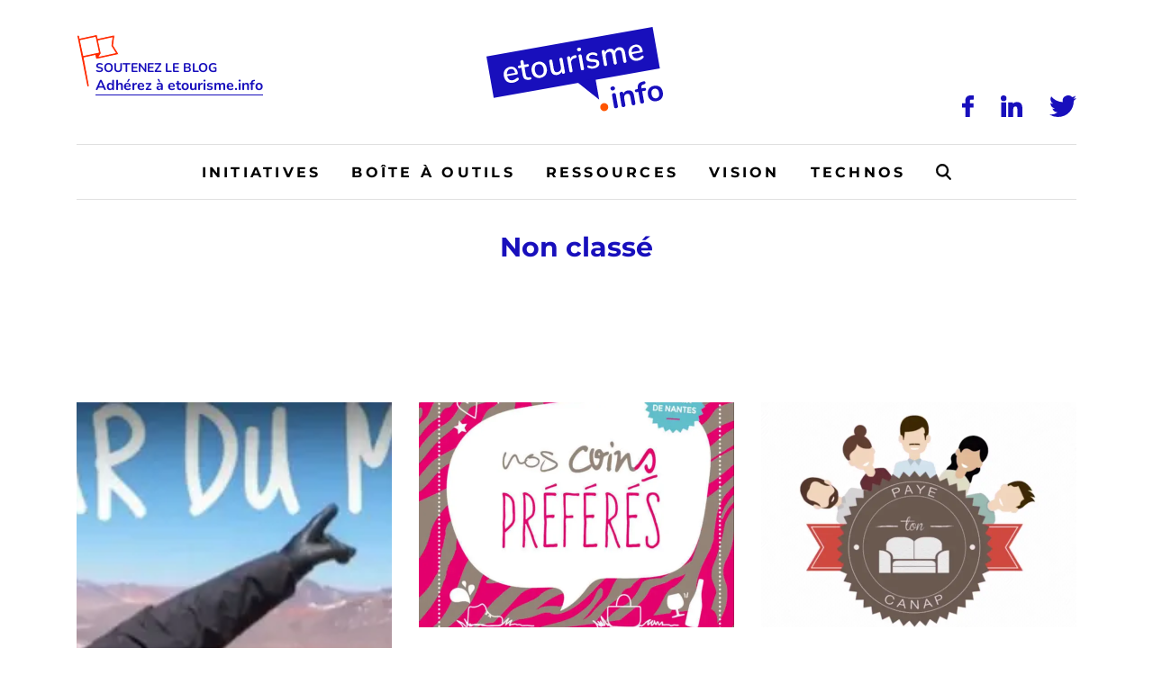

--- FILE ---
content_type: text/html; charset=UTF-8
request_url: https://www.etourisme.info/non-classe/page/3/
body_size: 43719
content:
<!DOCTYPE html>
<!--[if IE 7]>
<html class="ie ie7" lang="fr-FR">
<![endif]-->
<!--[if IE 8]>
<html class="ie ie8" lang="fr-FR">
<![endif]-->
<!--[if !(IE 7) | !(IE 8)  ]><!-->
<html lang="fr-FR">
<!--<![endif]-->
<head><meta charset="UTF-8" /><script>if(navigator.userAgent.match(/MSIE|Internet Explorer/i)||navigator.userAgent.match(/Trident\/7\..*?rv:11/i)){var href=document.location.href;if(!href.match(/[?&]nowprocket/)){if(href.indexOf("?")==-1){if(href.indexOf("#")==-1){document.location.href=href+"?nowprocket=1"}else{document.location.href=href.replace("#","?nowprocket=1#")}}else{if(href.indexOf("#")==-1){document.location.href=href+"&nowprocket=1"}else{document.location.href=href.replace("#","&nowprocket=1#")}}}}</script><script>(()=>{class RocketLazyLoadScripts{constructor(){this.v="2.0.4",this.userEvents=["keydown","keyup","mousedown","mouseup","mousemove","mouseover","mouseout","touchmove","touchstart","touchend","touchcancel","wheel","click","dblclick","input"],this.attributeEvents=["onblur","onclick","oncontextmenu","ondblclick","onfocus","onmousedown","onmouseenter","onmouseleave","onmousemove","onmouseout","onmouseover","onmouseup","onmousewheel","onscroll","onsubmit"]}async t(){this.i(),this.o(),/iP(ad|hone)/.test(navigator.userAgent)&&this.h(),this.u(),this.l(this),this.m(),this.k(this),this.p(this),this._(),await Promise.all([this.R(),this.L()]),this.lastBreath=Date.now(),this.S(this),this.P(),this.D(),this.O(),this.M(),await this.C(this.delayedScripts.normal),await this.C(this.delayedScripts.defer),await this.C(this.delayedScripts.async),await this.T(),await this.F(),await this.j(),await this.A(),window.dispatchEvent(new Event("rocket-allScriptsLoaded")),this.everythingLoaded=!0,this.lastTouchEnd&&await new Promise(t=>setTimeout(t,500-Date.now()+this.lastTouchEnd)),this.I(),this.H(),this.U(),this.W()}i(){this.CSPIssue=sessionStorage.getItem("rocketCSPIssue"),document.addEventListener("securitypolicyviolation",t=>{this.CSPIssue||"script-src-elem"!==t.violatedDirective||"data"!==t.blockedURI||(this.CSPIssue=!0,sessionStorage.setItem("rocketCSPIssue",!0))},{isRocket:!0})}o(){window.addEventListener("pageshow",t=>{this.persisted=t.persisted,this.realWindowLoadedFired=!0},{isRocket:!0}),window.addEventListener("pagehide",()=>{this.onFirstUserAction=null},{isRocket:!0})}h(){let t;function e(e){t=e}window.addEventListener("touchstart",e,{isRocket:!0}),window.addEventListener("touchend",function i(o){o.changedTouches[0]&&t.changedTouches[0]&&Math.abs(o.changedTouches[0].pageX-t.changedTouches[0].pageX)<10&&Math.abs(o.changedTouches[0].pageY-t.changedTouches[0].pageY)<10&&o.timeStamp-t.timeStamp<200&&(window.removeEventListener("touchstart",e,{isRocket:!0}),window.removeEventListener("touchend",i,{isRocket:!0}),"INPUT"===o.target.tagName&&"text"===o.target.type||(o.target.dispatchEvent(new TouchEvent("touchend",{target:o.target,bubbles:!0})),o.target.dispatchEvent(new MouseEvent("mouseover",{target:o.target,bubbles:!0})),o.target.dispatchEvent(new PointerEvent("click",{target:o.target,bubbles:!0,cancelable:!0,detail:1,clientX:o.changedTouches[0].clientX,clientY:o.changedTouches[0].clientY})),event.preventDefault()))},{isRocket:!0})}q(t){this.userActionTriggered||("mousemove"!==t.type||this.firstMousemoveIgnored?"keyup"===t.type||"mouseover"===t.type||"mouseout"===t.type||(this.userActionTriggered=!0,this.onFirstUserAction&&this.onFirstUserAction()):this.firstMousemoveIgnored=!0),"click"===t.type&&t.preventDefault(),t.stopPropagation(),t.stopImmediatePropagation(),"touchstart"===this.lastEvent&&"touchend"===t.type&&(this.lastTouchEnd=Date.now()),"click"===t.type&&(this.lastTouchEnd=0),this.lastEvent=t.type,t.composedPath&&t.composedPath()[0].getRootNode()instanceof ShadowRoot&&(t.rocketTarget=t.composedPath()[0]),this.savedUserEvents.push(t)}u(){this.savedUserEvents=[],this.userEventHandler=this.q.bind(this),this.userEvents.forEach(t=>window.addEventListener(t,this.userEventHandler,{passive:!1,isRocket:!0})),document.addEventListener("visibilitychange",this.userEventHandler,{isRocket:!0})}U(){this.userEvents.forEach(t=>window.removeEventListener(t,this.userEventHandler,{passive:!1,isRocket:!0})),document.removeEventListener("visibilitychange",this.userEventHandler,{isRocket:!0}),this.savedUserEvents.forEach(t=>{(t.rocketTarget||t.target).dispatchEvent(new window[t.constructor.name](t.type,t))})}m(){const t="return false",e=Array.from(this.attributeEvents,t=>"data-rocket-"+t),i="["+this.attributeEvents.join("],[")+"]",o="[data-rocket-"+this.attributeEvents.join("],[data-rocket-")+"]",s=(e,i,o)=>{o&&o!==t&&(e.setAttribute("data-rocket-"+i,o),e["rocket"+i]=new Function("event",o),e.setAttribute(i,t))};new MutationObserver(t=>{for(const n of t)"attributes"===n.type&&(n.attributeName.startsWith("data-rocket-")||this.everythingLoaded?n.attributeName.startsWith("data-rocket-")&&this.everythingLoaded&&this.N(n.target,n.attributeName.substring(12)):s(n.target,n.attributeName,n.target.getAttribute(n.attributeName))),"childList"===n.type&&n.addedNodes.forEach(t=>{if(t.nodeType===Node.ELEMENT_NODE)if(this.everythingLoaded)for(const i of[t,...t.querySelectorAll(o)])for(const t of i.getAttributeNames())e.includes(t)&&this.N(i,t.substring(12));else for(const e of[t,...t.querySelectorAll(i)])for(const t of e.getAttributeNames())this.attributeEvents.includes(t)&&s(e,t,e.getAttribute(t))})}).observe(document,{subtree:!0,childList:!0,attributeFilter:[...this.attributeEvents,...e]})}I(){this.attributeEvents.forEach(t=>{document.querySelectorAll("[data-rocket-"+t+"]").forEach(e=>{this.N(e,t)})})}N(t,e){const i=t.getAttribute("data-rocket-"+e);i&&(t.setAttribute(e,i),t.removeAttribute("data-rocket-"+e))}k(t){Object.defineProperty(HTMLElement.prototype,"onclick",{get(){return this.rocketonclick||null},set(e){this.rocketonclick=e,this.setAttribute(t.everythingLoaded?"onclick":"data-rocket-onclick","this.rocketonclick(event)")}})}S(t){function e(e,i){let o=e[i];e[i]=null,Object.defineProperty(e,i,{get:()=>o,set(s){t.everythingLoaded?o=s:e["rocket"+i]=o=s}})}e(document,"onreadystatechange"),e(window,"onload"),e(window,"onpageshow");try{Object.defineProperty(document,"readyState",{get:()=>t.rocketReadyState,set(e){t.rocketReadyState=e},configurable:!0}),document.readyState="loading"}catch(t){console.log("WPRocket DJE readyState conflict, bypassing")}}l(t){this.originalAddEventListener=EventTarget.prototype.addEventListener,this.originalRemoveEventListener=EventTarget.prototype.removeEventListener,this.savedEventListeners=[],EventTarget.prototype.addEventListener=function(e,i,o){o&&o.isRocket||!t.B(e,this)&&!t.userEvents.includes(e)||t.B(e,this)&&!t.userActionTriggered||e.startsWith("rocket-")||t.everythingLoaded?t.originalAddEventListener.call(this,e,i,o):(t.savedEventListeners.push({target:this,remove:!1,type:e,func:i,options:o}),"mouseenter"!==e&&"mouseleave"!==e||t.originalAddEventListener.call(this,e,t.savedUserEvents.push,o))},EventTarget.prototype.removeEventListener=function(e,i,o){o&&o.isRocket||!t.B(e,this)&&!t.userEvents.includes(e)||t.B(e,this)&&!t.userActionTriggered||e.startsWith("rocket-")||t.everythingLoaded?t.originalRemoveEventListener.call(this,e,i,o):t.savedEventListeners.push({target:this,remove:!0,type:e,func:i,options:o})}}J(t,e){this.savedEventListeners=this.savedEventListeners.filter(i=>{let o=i.type,s=i.target||window;return e!==o||t!==s||(this.B(o,s)&&(i.type="rocket-"+o),this.$(i),!1)})}H(){EventTarget.prototype.addEventListener=this.originalAddEventListener,EventTarget.prototype.removeEventListener=this.originalRemoveEventListener,this.savedEventListeners.forEach(t=>this.$(t))}$(t){t.remove?this.originalRemoveEventListener.call(t.target,t.type,t.func,t.options):this.originalAddEventListener.call(t.target,t.type,t.func,t.options)}p(t){let e;function i(e){return t.everythingLoaded?e:e.split(" ").map(t=>"load"===t||t.startsWith("load.")?"rocket-jquery-load":t).join(" ")}function o(o){function s(e){const s=o.fn[e];o.fn[e]=o.fn.init.prototype[e]=function(){return this[0]===window&&t.userActionTriggered&&("string"==typeof arguments[0]||arguments[0]instanceof String?arguments[0]=i(arguments[0]):"object"==typeof arguments[0]&&Object.keys(arguments[0]).forEach(t=>{const e=arguments[0][t];delete arguments[0][t],arguments[0][i(t)]=e})),s.apply(this,arguments),this}}if(o&&o.fn&&!t.allJQueries.includes(o)){const e={DOMContentLoaded:[],"rocket-DOMContentLoaded":[]};for(const t in e)document.addEventListener(t,()=>{e[t].forEach(t=>t())},{isRocket:!0});o.fn.ready=o.fn.init.prototype.ready=function(i){function s(){parseInt(o.fn.jquery)>2?setTimeout(()=>i.bind(document)(o)):i.bind(document)(o)}return"function"==typeof i&&(t.realDomReadyFired?!t.userActionTriggered||t.fauxDomReadyFired?s():e["rocket-DOMContentLoaded"].push(s):e.DOMContentLoaded.push(s)),o([])},s("on"),s("one"),s("off"),t.allJQueries.push(o)}e=o}t.allJQueries=[],o(window.jQuery),Object.defineProperty(window,"jQuery",{get:()=>e,set(t){o(t)}})}P(){const t=new Map;document.write=document.writeln=function(e){const i=document.currentScript,o=document.createRange(),s=i.parentElement;let n=t.get(i);void 0===n&&(n=i.nextSibling,t.set(i,n));const c=document.createDocumentFragment();o.setStart(c,0),c.appendChild(o.createContextualFragment(e)),s.insertBefore(c,n)}}async R(){return new Promise(t=>{this.userActionTriggered?t():this.onFirstUserAction=t})}async L(){return new Promise(t=>{document.addEventListener("DOMContentLoaded",()=>{this.realDomReadyFired=!0,t()},{isRocket:!0})})}async j(){return this.realWindowLoadedFired?Promise.resolve():new Promise(t=>{window.addEventListener("load",t,{isRocket:!0})})}M(){this.pendingScripts=[];this.scriptsMutationObserver=new MutationObserver(t=>{for(const e of t)e.addedNodes.forEach(t=>{"SCRIPT"!==t.tagName||t.noModule||t.isWPRocket||this.pendingScripts.push({script:t,promise:new Promise(e=>{const i=()=>{const i=this.pendingScripts.findIndex(e=>e.script===t);i>=0&&this.pendingScripts.splice(i,1),e()};t.addEventListener("load",i,{isRocket:!0}),t.addEventListener("error",i,{isRocket:!0}),setTimeout(i,1e3)})})})}),this.scriptsMutationObserver.observe(document,{childList:!0,subtree:!0})}async F(){await this.X(),this.pendingScripts.length?(await this.pendingScripts[0].promise,await this.F()):this.scriptsMutationObserver.disconnect()}D(){this.delayedScripts={normal:[],async:[],defer:[]},document.querySelectorAll("script[type$=rocketlazyloadscript]").forEach(t=>{t.hasAttribute("data-rocket-src")?t.hasAttribute("async")&&!1!==t.async?this.delayedScripts.async.push(t):t.hasAttribute("defer")&&!1!==t.defer||"module"===t.getAttribute("data-rocket-type")?this.delayedScripts.defer.push(t):this.delayedScripts.normal.push(t):this.delayedScripts.normal.push(t)})}async _(){await this.L();let t=[];document.querySelectorAll("script[type$=rocketlazyloadscript][data-rocket-src]").forEach(e=>{let i=e.getAttribute("data-rocket-src");if(i&&!i.startsWith("data:")){i.startsWith("//")&&(i=location.protocol+i);try{const o=new URL(i).origin;o!==location.origin&&t.push({src:o,crossOrigin:e.crossOrigin||"module"===e.getAttribute("data-rocket-type")})}catch(t){}}}),t=[...new Map(t.map(t=>[JSON.stringify(t),t])).values()],this.Y(t,"preconnect")}async G(t){if(await this.K(),!0!==t.noModule||!("noModule"in HTMLScriptElement.prototype))return new Promise(e=>{let i;function o(){(i||t).setAttribute("data-rocket-status","executed"),e()}try{if(navigator.userAgent.includes("Firefox/")||""===navigator.vendor||this.CSPIssue)i=document.createElement("script"),[...t.attributes].forEach(t=>{let e=t.nodeName;"type"!==e&&("data-rocket-type"===e&&(e="type"),"data-rocket-src"===e&&(e="src"),i.setAttribute(e,t.nodeValue))}),t.text&&(i.text=t.text),t.nonce&&(i.nonce=t.nonce),i.hasAttribute("src")?(i.addEventListener("load",o,{isRocket:!0}),i.addEventListener("error",()=>{i.setAttribute("data-rocket-status","failed-network"),e()},{isRocket:!0}),setTimeout(()=>{i.isConnected||e()},1)):(i.text=t.text,o()),i.isWPRocket=!0,t.parentNode.replaceChild(i,t);else{const i=t.getAttribute("data-rocket-type"),s=t.getAttribute("data-rocket-src");i?(t.type=i,t.removeAttribute("data-rocket-type")):t.removeAttribute("type"),t.addEventListener("load",o,{isRocket:!0}),t.addEventListener("error",i=>{this.CSPIssue&&i.target.src.startsWith("data:")?(console.log("WPRocket: CSP fallback activated"),t.removeAttribute("src"),this.G(t).then(e)):(t.setAttribute("data-rocket-status","failed-network"),e())},{isRocket:!0}),s?(t.fetchPriority="high",t.removeAttribute("data-rocket-src"),t.src=s):t.src="data:text/javascript;base64,"+window.btoa(unescape(encodeURIComponent(t.text)))}}catch(i){t.setAttribute("data-rocket-status","failed-transform"),e()}});t.setAttribute("data-rocket-status","skipped")}async C(t){const e=t.shift();return e?(e.isConnected&&await this.G(e),this.C(t)):Promise.resolve()}O(){this.Y([...this.delayedScripts.normal,...this.delayedScripts.defer,...this.delayedScripts.async],"preload")}Y(t,e){this.trash=this.trash||[];let i=!0;var o=document.createDocumentFragment();t.forEach(t=>{const s=t.getAttribute&&t.getAttribute("data-rocket-src")||t.src;if(s&&!s.startsWith("data:")){const n=document.createElement("link");n.href=s,n.rel=e,"preconnect"!==e&&(n.as="script",n.fetchPriority=i?"high":"low"),t.getAttribute&&"module"===t.getAttribute("data-rocket-type")&&(n.crossOrigin=!0),t.crossOrigin&&(n.crossOrigin=t.crossOrigin),t.integrity&&(n.integrity=t.integrity),t.nonce&&(n.nonce=t.nonce),o.appendChild(n),this.trash.push(n),i=!1}}),document.head.appendChild(o)}W(){this.trash.forEach(t=>t.remove())}async T(){try{document.readyState="interactive"}catch(t){}this.fauxDomReadyFired=!0;try{await this.K(),this.J(document,"readystatechange"),document.dispatchEvent(new Event("rocket-readystatechange")),await this.K(),document.rocketonreadystatechange&&document.rocketonreadystatechange(),await this.K(),this.J(document,"DOMContentLoaded"),document.dispatchEvent(new Event("rocket-DOMContentLoaded")),await this.K(),this.J(window,"DOMContentLoaded"),window.dispatchEvent(new Event("rocket-DOMContentLoaded"))}catch(t){console.error(t)}}async A(){try{document.readyState="complete"}catch(t){}try{await this.K(),this.J(document,"readystatechange"),document.dispatchEvent(new Event("rocket-readystatechange")),await this.K(),document.rocketonreadystatechange&&document.rocketonreadystatechange(),await this.K(),this.J(window,"load"),window.dispatchEvent(new Event("rocket-load")),await this.K(),window.rocketonload&&window.rocketonload(),await this.K(),this.allJQueries.forEach(t=>t(window).trigger("rocket-jquery-load")),await this.K(),this.J(window,"pageshow");const t=new Event("rocket-pageshow");t.persisted=this.persisted,window.dispatchEvent(t),await this.K(),window.rocketonpageshow&&window.rocketonpageshow({persisted:this.persisted})}catch(t){console.error(t)}}async K(){Date.now()-this.lastBreath>45&&(await this.X(),this.lastBreath=Date.now())}async X(){return document.hidden?new Promise(t=>setTimeout(t)):new Promise(t=>requestAnimationFrame(t))}B(t,e){return e===document&&"readystatechange"===t||(e===document&&"DOMContentLoaded"===t||(e===window&&"DOMContentLoaded"===t||(e===window&&"load"===t||e===window&&"pageshow"===t)))}static run(){(new RocketLazyLoadScripts).t()}}RocketLazyLoadScripts.run()})();</script>

  

  <meta name="viewport" content="width=device-width, initial-scale=1, shrink-to-fit=no">

  

  <link rel="profile" href="http://gmpg.org/xfn/11" />
  <link rel="pingback" href="https://www.etourisme.info/xmlrpc.php" />

  <link rel="icon" href="https://www.etourisme.info/wp-content/themes/artgomedia-base/favicon.ico">

  <!-- Manifest added by SuperPWA - Progressive Web Apps Plugin For WordPress -->
<link rel="manifest" href="/superpwa-manifest.json">
<meta name="theme-color" content="#180fbc">
<!-- / SuperPWA.com -->
<meta name='robots' content='index, follow, max-image-preview:large, max-snippet:-1, max-video-preview:-1' />

<!-- Google Tag Manager for WordPress by gtm4wp.com -->
<script data-cfasync="false" data-pagespeed-no-defer>
	var gtm4wp_datalayer_name = "dataLayer";
	var dataLayer = dataLayer || [];
</script>
<!-- End Google Tag Manager for WordPress by gtm4wp.com -->
	<!-- This site is optimized with the Yoast SEO plugin v26.8-RC7 - https://yoast.com/product/yoast-seo-wordpress/ -->
	<title>Non classé - Page 3 sur 13 - Etourisme.info</title>
<link crossorigin data-rocket-preconnect href="https://fonts.googleapis.com" rel="preconnect">
<link crossorigin data-rocket-preconnect href="https://fonts.gstatic.com" rel="preconnect">
<link crossorigin data-rocket-preconnect href="https://etourismeinfo.disqus.com" rel="preconnect">
<link data-rocket-preload as="style" href="https://fonts.googleapis.com/css2?family=Montserrat%3Awght%40400%3B700&#038;ver=6.9&#038;family=Nunito%3Awght%40400%3B700&#038;ver=6.9&#038;display=swap" rel="preload">
<link href="https://fonts.googleapis.com/css2?family=Montserrat%3Awght%40400%3B700&#038;ver=6.9&#038;family=Nunito%3Awght%40400%3B700&#038;ver=6.9&#038;display=swap" media="print" onload="this.media=&#039;all&#039;" rel="stylesheet">
<noscript><link rel="stylesheet" href="https://fonts.googleapis.com/css2?family=Montserrat%3Awght%40400%3B700&#038;ver=6.9&#038;family=Nunito%3Awght%40400%3B700&#038;ver=6.9&#038;display=swap"></noscript>
<link crossorigin data-rocket-preload as="font" href="https://fonts.gstatic.com/s/montserrat/v30/JTUSjIg1_i6t8kCHKm459Wlhyw.woff2" rel="preload">
<link crossorigin data-rocket-preload as="font" href="https://fonts.gstatic.com/s/nunito/v31/XRXV3I6Li01BKofINeaB.woff2" rel="preload">
<style id="wpr-usedcss">img:is([sizes=auto i],[sizes^="auto," i]){contain-intrinsic-size:3000px 1500px}img.emoji{display:inline!important;border:none!important;box-shadow:none!important;height:1em!important;width:1em!important;margin:0 .07em!important;vertical-align:-.1em!important;background:0 0!important;padding:0!important}:where(.wp-block-button__link){border-radius:9999px;box-shadow:none;padding:calc(.667em + 2px) calc(1.333em + 2px);text-decoration:none}:root :where(.wp-block-button .wp-block-button__link.is-style-outline),:root :where(.wp-block-button.is-style-outline>.wp-block-button__link){border:2px solid;padding:.667em 1.333em}:root :where(.wp-block-button .wp-block-button__link.is-style-outline:not(.has-text-color)),:root :where(.wp-block-button.is-style-outline>.wp-block-button__link:not(.has-text-color)){color:currentColor}:root :where(.wp-block-button .wp-block-button__link.is-style-outline:not(.has-background)),:root :where(.wp-block-button.is-style-outline>.wp-block-button__link:not(.has-background)){background-color:initial;background-image:none}:where(.wp-block-calendar table:not(.has-background) th){background:#ddd}:where(.wp-block-columns){margin-bottom:1.75em}:where(.wp-block-columns.has-background){padding:1.25em 2.375em}:where(.wp-block-post-comments input[type=submit]){border:none}:where(.wp-block-cover-image:not(.has-text-color)),:where(.wp-block-cover:not(.has-text-color)){color:#fff}:where(.wp-block-cover-image.is-light:not(.has-text-color)),:where(.wp-block-cover.is-light:not(.has-text-color)){color:#000}:root :where(.wp-block-cover h1:not(.has-text-color)),:root :where(.wp-block-cover h2:not(.has-text-color)),:root :where(.wp-block-cover h3:not(.has-text-color)),:root :where(.wp-block-cover h4:not(.has-text-color)),:root :where(.wp-block-cover h5:not(.has-text-color)),:root :where(.wp-block-cover h6:not(.has-text-color)),:root :where(.wp-block-cover p:not(.has-text-color)){color:inherit}:where(.wp-block-file){margin-bottom:1.5em}:where(.wp-block-file__button){border-radius:2em;display:inline-block;padding:.5em 1em}:where(.wp-block-file__button):is(a):active,:where(.wp-block-file__button):is(a):focus,:where(.wp-block-file__button):is(a):hover,:where(.wp-block-file__button):is(a):visited{box-shadow:none;color:#fff;opacity:.85;text-decoration:none}:where(.wp-block-group.wp-block-group-is-layout-constrained){position:relative}:root :where(.wp-block-image.is-style-rounded img,.wp-block-image .is-style-rounded img){border-radius:9999px}:where(.wp-block-latest-comments:not([style*=line-height] .wp-block-latest-comments__comment)){line-height:1.1}:where(.wp-block-latest-comments:not([style*=line-height] .wp-block-latest-comments__comment-excerpt p)){line-height:1.8}:root :where(.wp-block-latest-posts.is-grid){padding:0}:root :where(.wp-block-latest-posts.wp-block-latest-posts__list){padding-left:0}ul{box-sizing:border-box}:root :where(.wp-block-list.has-background){padding:1.25em 2.375em}:where(.wp-block-navigation.has-background .wp-block-navigation-item a:not(.wp-element-button)),:where(.wp-block-navigation.has-background .wp-block-navigation-submenu a:not(.wp-element-button)){padding:.5em 1em}:where(.wp-block-navigation .wp-block-navigation__submenu-container .wp-block-navigation-item a:not(.wp-element-button)),:where(.wp-block-navigation .wp-block-navigation__submenu-container .wp-block-navigation-submenu a:not(.wp-element-button)),:where(.wp-block-navigation .wp-block-navigation__submenu-container .wp-block-navigation-submenu button.wp-block-navigation-item__content),:where(.wp-block-navigation .wp-block-navigation__submenu-container .wp-block-pages-list__item button.wp-block-navigation-item__content){padding:.5em 1em}:root :where(p.has-background){padding:1.25em 2.375em}:where(p.has-text-color:not(.has-link-color)) a{color:inherit}:where(.wp-block-post-comments-form) input:not([type=submit]),:where(.wp-block-post-comments-form) textarea{border:1px solid #949494;font-family:inherit;font-size:1em}:where(.wp-block-post-comments-form) input:where(:not([type=submit]):not([type=checkbox])),:where(.wp-block-post-comments-form) textarea{padding:calc(.667em + 2px)}:where(.wp-block-post-excerpt){box-sizing:border-box;margin-bottom:var(--wp--style--block-gap);margin-top:var(--wp--style--block-gap)}:where(.wp-block-preformatted.has-background){padding:1.25em 2.375em}:where(.wp-block-search__button){border:1px solid #ccc;padding:6px 10px}:where(.wp-block-search__input){font-family:inherit;font-size:inherit;font-style:inherit;font-weight:inherit;letter-spacing:inherit;line-height:inherit;text-transform:inherit}:where(.wp-block-search__button-inside .wp-block-search__inside-wrapper){border:1px solid #949494;box-sizing:border-box;padding:4px}:where(.wp-block-search__button-inside .wp-block-search__inside-wrapper) .wp-block-search__input{border:none;border-radius:0;padding:0 4px}:where(.wp-block-search__button-inside .wp-block-search__inside-wrapper) .wp-block-search__input:focus{outline:0}:where(.wp-block-search__button-inside .wp-block-search__inside-wrapper) :where(.wp-block-search__button){padding:4px 8px}:root :where(.wp-block-separator.is-style-dots){height:auto;line-height:1;text-align:center}:root :where(.wp-block-separator.is-style-dots):before{color:currentColor;content:"···";font-family:serif;font-size:1.5em;letter-spacing:2em;padding-left:2em}:root :where(.wp-block-site-logo.is-style-rounded){border-radius:9999px}:where(.wp-block-social-links:not(.is-style-logos-only)) .wp-social-link{background-color:#f0f0f0;color:#444}:where(.wp-block-social-links:not(.is-style-logos-only)) .wp-social-link-amazon{background-color:#f90;color:#fff}:where(.wp-block-social-links:not(.is-style-logos-only)) .wp-social-link-bandcamp{background-color:#1ea0c3;color:#fff}:where(.wp-block-social-links:not(.is-style-logos-only)) .wp-social-link-behance{background-color:#0757fe;color:#fff}:where(.wp-block-social-links:not(.is-style-logos-only)) .wp-social-link-bluesky{background-color:#0a7aff;color:#fff}:where(.wp-block-social-links:not(.is-style-logos-only)) .wp-social-link-codepen{background-color:#1e1f26;color:#fff}:where(.wp-block-social-links:not(.is-style-logos-only)) .wp-social-link-deviantart{background-color:#02e49b;color:#fff}:where(.wp-block-social-links:not(.is-style-logos-only)) .wp-social-link-discord{background-color:#5865f2;color:#fff}:where(.wp-block-social-links:not(.is-style-logos-only)) .wp-social-link-dribbble{background-color:#e94c89;color:#fff}:where(.wp-block-social-links:not(.is-style-logos-only)) .wp-social-link-dropbox{background-color:#4280ff;color:#fff}:where(.wp-block-social-links:not(.is-style-logos-only)) .wp-social-link-etsy{background-color:#f45800;color:#fff}:where(.wp-block-social-links:not(.is-style-logos-only)) .wp-social-link-facebook{background-color:#0866ff;color:#fff}:where(.wp-block-social-links:not(.is-style-logos-only)) .wp-social-link-fivehundredpx{background-color:#000;color:#fff}:where(.wp-block-social-links:not(.is-style-logos-only)) .wp-social-link-flickr{background-color:#0461dd;color:#fff}:where(.wp-block-social-links:not(.is-style-logos-only)) .wp-social-link-foursquare{background-color:#e65678;color:#fff}:where(.wp-block-social-links:not(.is-style-logos-only)) .wp-social-link-github{background-color:#24292d;color:#fff}:where(.wp-block-social-links:not(.is-style-logos-only)) .wp-social-link-goodreads{background-color:#eceadd;color:#382110}:where(.wp-block-social-links:not(.is-style-logos-only)) .wp-social-link-google{background-color:#ea4434;color:#fff}:where(.wp-block-social-links:not(.is-style-logos-only)) .wp-social-link-gravatar{background-color:#1d4fc4;color:#fff}:where(.wp-block-social-links:not(.is-style-logos-only)) .wp-social-link-instagram{background-color:#f00075;color:#fff}:where(.wp-block-social-links:not(.is-style-logos-only)) .wp-social-link-lastfm{background-color:#e21b24;color:#fff}:where(.wp-block-social-links:not(.is-style-logos-only)) .wp-social-link-linkedin{background-color:#0d66c2;color:#fff}:where(.wp-block-social-links:not(.is-style-logos-only)) .wp-social-link-mastodon{background-color:#3288d4;color:#fff}:where(.wp-block-social-links:not(.is-style-logos-only)) .wp-social-link-medium{background-color:#000;color:#fff}:where(.wp-block-social-links:not(.is-style-logos-only)) .wp-social-link-meetup{background-color:#f6405f;color:#fff}:where(.wp-block-social-links:not(.is-style-logos-only)) .wp-social-link-patreon{background-color:#000;color:#fff}:where(.wp-block-social-links:not(.is-style-logos-only)) .wp-social-link-pinterest{background-color:#e60122;color:#fff}:where(.wp-block-social-links:not(.is-style-logos-only)) .wp-social-link-pocket{background-color:#ef4155;color:#fff}:where(.wp-block-social-links:not(.is-style-logos-only)) .wp-social-link-reddit{background-color:#ff4500;color:#fff}:where(.wp-block-social-links:not(.is-style-logos-only)) .wp-social-link-skype{background-color:#0478d7;color:#fff}:where(.wp-block-social-links:not(.is-style-logos-only)) .wp-social-link-snapchat{background-color:#fefc00;color:#fff;stroke:#000}:where(.wp-block-social-links:not(.is-style-logos-only)) .wp-social-link-soundcloud{background-color:#ff5600;color:#fff}:where(.wp-block-social-links:not(.is-style-logos-only)) .wp-social-link-spotify{background-color:#1bd760;color:#fff}:where(.wp-block-social-links:not(.is-style-logos-only)) .wp-social-link-telegram{background-color:#2aabee;color:#fff}:where(.wp-block-social-links:not(.is-style-logos-only)) .wp-social-link-threads{background-color:#000;color:#fff}:where(.wp-block-social-links:not(.is-style-logos-only)) .wp-social-link-tiktok{background-color:#000;color:#fff}:where(.wp-block-social-links:not(.is-style-logos-only)) .wp-social-link-tumblr{background-color:#011835;color:#fff}:where(.wp-block-social-links:not(.is-style-logos-only)) .wp-social-link-twitch{background-color:#6440a4;color:#fff}:where(.wp-block-social-links:not(.is-style-logos-only)) .wp-social-link-twitter{background-color:#1da1f2;color:#fff}:where(.wp-block-social-links:not(.is-style-logos-only)) .wp-social-link-vimeo{background-color:#1eb7ea;color:#fff}:where(.wp-block-social-links:not(.is-style-logos-only)) .wp-social-link-vk{background-color:#4680c2;color:#fff}:where(.wp-block-social-links:not(.is-style-logos-only)) .wp-social-link-wordpress{background-color:#3499cd;color:#fff}:where(.wp-block-social-links:not(.is-style-logos-only)) .wp-social-link-whatsapp{background-color:#25d366;color:#fff}:where(.wp-block-social-links:not(.is-style-logos-only)) .wp-social-link-x{background-color:#000;color:#fff}:where(.wp-block-social-links:not(.is-style-logos-only)) .wp-social-link-yelp{background-color:#d32422;color:#fff}:where(.wp-block-social-links:not(.is-style-logos-only)) .wp-social-link-youtube{background-color:red;color:#fff}:where(.wp-block-social-links.is-style-logos-only) .wp-social-link{background:0 0}:where(.wp-block-social-links.is-style-logos-only) .wp-social-link svg{height:1.25em;width:1.25em}:where(.wp-block-social-links.is-style-logos-only) .wp-social-link-amazon{color:#f90}:where(.wp-block-social-links.is-style-logos-only) .wp-social-link-bandcamp{color:#1ea0c3}:where(.wp-block-social-links.is-style-logos-only) .wp-social-link-behance{color:#0757fe}:where(.wp-block-social-links.is-style-logos-only) .wp-social-link-bluesky{color:#0a7aff}:where(.wp-block-social-links.is-style-logos-only) .wp-social-link-codepen{color:#1e1f26}:where(.wp-block-social-links.is-style-logos-only) .wp-social-link-deviantart{color:#02e49b}:where(.wp-block-social-links.is-style-logos-only) .wp-social-link-discord{color:#5865f2}:where(.wp-block-social-links.is-style-logos-only) .wp-social-link-dribbble{color:#e94c89}:where(.wp-block-social-links.is-style-logos-only) .wp-social-link-dropbox{color:#4280ff}:where(.wp-block-social-links.is-style-logos-only) .wp-social-link-etsy{color:#f45800}:where(.wp-block-social-links.is-style-logos-only) .wp-social-link-facebook{color:#0866ff}:where(.wp-block-social-links.is-style-logos-only) .wp-social-link-fivehundredpx{color:#000}:where(.wp-block-social-links.is-style-logos-only) .wp-social-link-flickr{color:#0461dd}:where(.wp-block-social-links.is-style-logos-only) .wp-social-link-foursquare{color:#e65678}:where(.wp-block-social-links.is-style-logos-only) .wp-social-link-github{color:#24292d}:where(.wp-block-social-links.is-style-logos-only) .wp-social-link-goodreads{color:#382110}:where(.wp-block-social-links.is-style-logos-only) .wp-social-link-google{color:#ea4434}:where(.wp-block-social-links.is-style-logos-only) .wp-social-link-gravatar{color:#1d4fc4}:where(.wp-block-social-links.is-style-logos-only) .wp-social-link-instagram{color:#f00075}:where(.wp-block-social-links.is-style-logos-only) .wp-social-link-lastfm{color:#e21b24}:where(.wp-block-social-links.is-style-logos-only) .wp-social-link-linkedin{color:#0d66c2}:where(.wp-block-social-links.is-style-logos-only) .wp-social-link-mastodon{color:#3288d4}:where(.wp-block-social-links.is-style-logos-only) .wp-social-link-medium{color:#000}:where(.wp-block-social-links.is-style-logos-only) .wp-social-link-meetup{color:#f6405f}:where(.wp-block-social-links.is-style-logos-only) .wp-social-link-patreon{color:#000}:where(.wp-block-social-links.is-style-logos-only) .wp-social-link-pinterest{color:#e60122}:where(.wp-block-social-links.is-style-logos-only) .wp-social-link-pocket{color:#ef4155}:where(.wp-block-social-links.is-style-logos-only) .wp-social-link-reddit{color:#ff4500}:where(.wp-block-social-links.is-style-logos-only) .wp-social-link-skype{color:#0478d7}:where(.wp-block-social-links.is-style-logos-only) .wp-social-link-snapchat{color:#fff;stroke:#000}:where(.wp-block-social-links.is-style-logos-only) .wp-social-link-soundcloud{color:#ff5600}:where(.wp-block-social-links.is-style-logos-only) .wp-social-link-spotify{color:#1bd760}:where(.wp-block-social-links.is-style-logos-only) .wp-social-link-telegram{color:#2aabee}:where(.wp-block-social-links.is-style-logos-only) .wp-social-link-threads{color:#000}:where(.wp-block-social-links.is-style-logos-only) .wp-social-link-tiktok{color:#000}:where(.wp-block-social-links.is-style-logos-only) .wp-social-link-tumblr{color:#011835}:where(.wp-block-social-links.is-style-logos-only) .wp-social-link-twitch{color:#6440a4}:where(.wp-block-social-links.is-style-logos-only) .wp-social-link-twitter{color:#1da1f2}:where(.wp-block-social-links.is-style-logos-only) .wp-social-link-vimeo{color:#1eb7ea}:where(.wp-block-social-links.is-style-logos-only) .wp-social-link-vk{color:#4680c2}:where(.wp-block-social-links.is-style-logos-only) .wp-social-link-whatsapp{color:#25d366}:where(.wp-block-social-links.is-style-logos-only) .wp-social-link-wordpress{color:#3499cd}:where(.wp-block-social-links.is-style-logos-only) .wp-social-link-x{color:#000}:where(.wp-block-social-links.is-style-logos-only) .wp-social-link-yelp{color:#d32422}:where(.wp-block-social-links.is-style-logos-only) .wp-social-link-youtube{color:red}:root :where(.wp-block-social-links .wp-social-link a){padding:.25em}:root :where(.wp-block-social-links.is-style-logos-only .wp-social-link a){padding:0}:root :where(.wp-block-social-links.is-style-pill-shape .wp-social-link a){padding-left:.6666666667em;padding-right:.6666666667em}:root :where(.wp-block-tag-cloud.is-style-outline){display:flex;flex-wrap:wrap;gap:1ch}:root :where(.wp-block-tag-cloud.is-style-outline a){border:1px solid;font-size:unset!important;margin-right:0;padding:1ch 2ch;text-decoration:none!important}:root :where(.wp-block-table-of-contents){box-sizing:border-box}:where(.wp-block-term-description){box-sizing:border-box;margin-bottom:var(--wp--style--block-gap);margin-top:var(--wp--style--block-gap)}:where(pre.wp-block-verse){font-family:inherit}:root{--wp--preset--font-size--normal:16px;--wp--preset--font-size--huge:42px}html :where(.has-border-color){border-style:solid}html :where([style*=border-top-color]){border-top-style:solid}html :where([style*=border-right-color]){border-right-style:solid}html :where([style*=border-bottom-color]){border-bottom-style:solid}html :where([style*=border-left-color]){border-left-style:solid}html :where([style*=border-width]){border-style:solid}html :where([style*=border-top-width]){border-top-style:solid}html :where([style*=border-right-width]){border-right-style:solid}html :where([style*=border-bottom-width]){border-bottom-style:solid}html :where([style*=border-left-width]){border-left-style:solid}html :where(img[class*=wp-image-]){height:auto;max-width:100%}:where(figure){margin:0 0 1em}html :where(.is-position-sticky){--wp-admin--admin-bar--position-offset:var(--wp-admin--admin-bar--height,0px)}@media screen and (max-width:600px){html :where(.is-position-sticky){--wp-admin--admin-bar--position-offset:0px}}.container{max-width:980px;padding:0 20px;margin:0 auto}.video_block_player{position:fixed;z-index:9999;top:0;left:0;bottom:0;right:0;background-color:rgba(0,0,0,.9);width:100%;height:100%;display:-webkit-box;display:-moz-box;display:-ms-flexbox;display:-webkit-flex;display:flex;align-items:center;justify-content:center;padding:10% 20%}.video_block_player_wrapper{position:relative;padding-bottom:56.25%;padding-top:25px;height:0;width:100%}.video_block_player_wrapper iframe{position:absolute;top:0;left:0;width:100%;height:100%}:root{--wp--preset--aspect-ratio--square:1;--wp--preset--aspect-ratio--4-3:4/3;--wp--preset--aspect-ratio--3-4:3/4;--wp--preset--aspect-ratio--3-2:3/2;--wp--preset--aspect-ratio--2-3:2/3;--wp--preset--aspect-ratio--16-9:16/9;--wp--preset--aspect-ratio--9-16:9/16;--wp--preset--color--black:#000000;--wp--preset--color--cyan-bluish-gray:#abb8c3;--wp--preset--color--white:#ffffff;--wp--preset--color--pale-pink:#f78da7;--wp--preset--color--vivid-red:#cf2e2e;--wp--preset--color--luminous-vivid-orange:#ff6900;--wp--preset--color--luminous-vivid-amber:#fcb900;--wp--preset--color--light-green-cyan:#7bdcb5;--wp--preset--color--vivid-green-cyan:#00d084;--wp--preset--color--pale-cyan-blue:#8ed1fc;--wp--preset--color--vivid-cyan-blue:#0693e3;--wp--preset--color--vivid-purple:#9b51e0;--wp--preset--gradient--vivid-cyan-blue-to-vivid-purple:linear-gradient(135deg,rgba(6, 147, 227, 1) 0%,rgb(155, 81, 224) 100%);--wp--preset--gradient--light-green-cyan-to-vivid-green-cyan:linear-gradient(135deg,rgb(122, 220, 180) 0%,rgb(0, 208, 130) 100%);--wp--preset--gradient--luminous-vivid-amber-to-luminous-vivid-orange:linear-gradient(135deg,rgba(252, 185, 0, 1) 0%,rgba(255, 105, 0, 1) 100%);--wp--preset--gradient--luminous-vivid-orange-to-vivid-red:linear-gradient(135deg,rgba(255, 105, 0, 1) 0%,rgb(207, 46, 46) 100%);--wp--preset--gradient--very-light-gray-to-cyan-bluish-gray:linear-gradient(135deg,rgb(238, 238, 238) 0%,rgb(169, 184, 195) 100%);--wp--preset--gradient--cool-to-warm-spectrum:linear-gradient(135deg,rgb(74, 234, 220) 0%,rgb(151, 120, 209) 20%,rgb(207, 42, 186) 40%,rgb(238, 44, 130) 60%,rgb(251, 105, 98) 80%,rgb(254, 248, 76) 100%);--wp--preset--gradient--blush-light-purple:linear-gradient(135deg,rgb(255, 206, 236) 0%,rgb(152, 150, 240) 100%);--wp--preset--gradient--blush-bordeaux:linear-gradient(135deg,rgb(254, 205, 165) 0%,rgb(254, 45, 45) 50%,rgb(107, 0, 62) 100%);--wp--preset--gradient--luminous-dusk:linear-gradient(135deg,rgb(255, 203, 112) 0%,rgb(199, 81, 192) 50%,rgb(65, 88, 208) 100%);--wp--preset--gradient--pale-ocean:linear-gradient(135deg,rgb(255, 245, 203) 0%,rgb(182, 227, 212) 50%,rgb(51, 167, 181) 100%);--wp--preset--gradient--electric-grass:linear-gradient(135deg,rgb(202, 248, 128) 0%,rgb(113, 206, 126) 100%);--wp--preset--gradient--midnight:linear-gradient(135deg,rgb(2, 3, 129) 0%,rgb(40, 116, 252) 100%);--wp--preset--font-size--small:13px;--wp--preset--font-size--medium:20px;--wp--preset--font-size--large:36px;--wp--preset--font-size--x-large:42px;--wp--preset--spacing--20:0.44rem;--wp--preset--spacing--30:0.67rem;--wp--preset--spacing--40:1rem;--wp--preset--spacing--50:1.5rem;--wp--preset--spacing--60:2.25rem;--wp--preset--spacing--70:3.38rem;--wp--preset--spacing--80:5.06rem;--wp--preset--shadow--natural:6px 6px 9px rgba(0, 0, 0, .2);--wp--preset--shadow--deep:12px 12px 50px rgba(0, 0, 0, .4);--wp--preset--shadow--sharp:6px 6px 0px rgba(0, 0, 0, .2);--wp--preset--shadow--outlined:6px 6px 0px -3px rgba(255, 255, 255, 1),6px 6px rgba(0, 0, 0, 1);--wp--preset--shadow--crisp:6px 6px 0px rgba(0, 0, 0, 1)}:where(.is-layout-flex){gap:.5em}:where(.is-layout-grid){gap:.5em}:where(.wp-block-post-template.is-layout-flex){gap:1.25em}:where(.wp-block-post-template.is-layout-grid){gap:1.25em}:where(.wp-block-columns.is-layout-flex){gap:2em}:where(.wp-block-columns.is-layout-grid){gap:2em}:root :where(.wp-block-pullquote){font-size:1.5em;line-height:1.6}.ppress-checkout__form *{--ppress-heading-fs:22px;--ppress-body-fs:16px;--ppress-btn-color:#2563eb;box-sizing:border-box;font-size:var(--ppress-body-fs)}.ppress-checkout__form{flex-wrap:wrap;width:100%;max-width:100%;margin:1px auto 10px;line-height:20px;display:flex;position:relative}.ppress-checkout__form p{margin:0 0 5px;padding:0}.ppress-checkout__form .ppress-checkout_order_summary__bottom_details *{font-size:var(--ppress-body-fs)}.ppress-checkout__form .ppress-checkout_order_summary__bottom_details{padding:10px 20px}.ppress-checkout__form a.ppress-checkout-show-login-form{cursor:pointer;float:right;vertical-align:baseline;margin:0;padding:0;font-size:14px;font-weight:400;line-height:35px;text-decoration:none}.ppress-checkout__form .ppress-checkout-form__payment_method{border-top:1px solid #ddd;padding:0}.ppress-checkout__form .ppress-checkout-form__payment_method:first-of-type{border-top:none;border-bottom:none}.ppress-checkout__form .ppress-checkout-form__terms_condition__content{border:1px solid #e5e7eb;border-radius:6px;max-height:200px;margin:0 0 20px;padding:20px;display:none;overflow:auto}.ppress-checkout__form .ppress-checkout__form__preloader{z-index:99995;background:#fafafae6;width:100%;height:100%;position:absolute;top:0}.ppress-checkout__form .ppress-checkout__form__spinner{text-align:center;width:85px;height:85px;margin:auto;display:block;position:fixed;top:40%;right:50%}.ppress-checkout__form .ppress-checkout__form__spinner:after{content:" ";border:6px solid #212529;border-color:#212529 #0000;border-radius:50%;width:70px;height:70px;margin:8px;animation:1.2s linear infinite ppress-dual-ring;display:block}@keyframes ppress-dual-ring{0%{transform:rotate(0)}to{transform:rotate(360deg)}}.ppress-checkout__form .ppress-checkout-alert{border-radius:6px;width:100%;margin:10px 0;padding:12px 16px}.ppress-checkout__form .ppress-checkout-alert ul{margin:0 0 0 16px;padding:0;list-style-type:disc}.ppress-checkout__form .ppress-checkout-alert li,.ppress-checkout__form .ppress-checkout-alert li strong,.ppress-checkout__form .ppress-checkout-alert p{font-size:var(--ppress-body-fs);font-weight:400;line-height:22px;margin:0!important;padding:0!important}.ppress-checkout__form .ppress-checkout-alert li strong{font-weight:700}.ppress-checkout__form .ppress-checkout-alert p{font-weight:500}.flatpickr-current-month .flatpickr-monthDropdown-months{display:inline-block!important}#pp-pass-strength-result{color:#23282d;text-align:center;box-sizing:border-box;background-color:#eee;border:1px solid #ddd;width:100%;padding:3px 5px}#pp-pass-strength-result.short{opacity:1;background-color:#f1adad;border-color:#e35b5b}#pp-pass-strength-result.bad{opacity:1;background-color:#fbc5a9;border-color:#f78b53}#pp-pass-strength-result.good{opacity:1;background-color:#ffe399;border-color:#ffc733}#pp-pass-strength-result.strong{opacity:1;background-color:#c1e1b9;border-color:#83c373}.pp-form-container *{box-sizing:border-box}html .pp-form-container .select2 input.select2-search__field{border:0!important}.pp-form-container form input[type=submit]{-webkit-appearance:none!important}.pp-form-container form{background-color:#0000;margin:0;padding:0}.pp-form-container form input,.pp-form-container form select,.pp-form-container form textarea{float:none;height:auto;box-shadow:none;text-shadow:none;text-transform:none;resize:vertical;background-image:none;outline:0;text-decoration:none;position:static}.pp-form-container form p{margin:0 0 .5em}.pp-form-container form input[type=submit]{cursor:pointer;text-shadow:none}.pp-form-container form input[type=submit]:focus{outline:0}.pp-form-container .pp-form-wrapper.ppBuildScratch.ppfl-material .pp-form-field-wrap .select2.select2-container{border:0!important;border-bottom:1px solid #dbdbdb!important;padding-left:0!important}.pp-form-container .pp-form-wrapper.ppBuildScratch.ppfl-material .pp-form-field-wrap span.select2-selection.select2-selection--multiple{border:0!important}.pp-form-container .pp-form-wrapper.ppBuildScratch.ppfl-flat .pp-form-field-wrap .select2-selection{background:#f7f7f7!important;border:0!important}#profilepress-myaccount-wrapper .profilepress-myaccount-content .select2-selection{border-radius:.25em;transition:border-color .15s ease-in-out,box-shadow .15s ease-in-out;box-shadow:inset 0 1px 1px #00000020}html .select2.select2-container .select2-selection.select2-selection--multiple input.select2-search__field{border:0!important;height:auto!important}.select2.select2-container .select2-selection.select2-selection--multiple input.select2-search__field{box-shadow:none!important;border:0!important}.select2.select2-container .select2-selection.select2-selection--multiple li.select2-selection__choice{height:auto;line-height:normal}.pp-member-directory .ppressmd-member-directory-header .ppressmd-member-directory-header-row .ppressmd-search .ppressmd-search-filter.ppressmd-text-filter-type input:not(.select2-search__field),.pp-member-directory .ppressmd-member-directory-header .select2.select2-container .select2-selection{background-color:#0000;border:1px solid #ddd!important}.pp-member-directory .ppressmd-member-directory-header .select2.select2-container .select2-selection__rendered{color:#666;background-color:#0000}.pp-member-directory .ppressmd-member-directory-header .select2.select2-container{width:100%!important}.pp-member-directory .ppressmd-member-directory-header .select2-search.select2-search--inline .select2-search__field{width:auto!important}.pp-member-directory .ppressmd-member-directory-header .select2.select2-container .select2-selection{-webkit-touch-callout:none;-webkit-user-select:none;user-select:none;height:40px;white-space:nowrap!important;text-align:left!important;background:0 0!important;border-radius:2px!important;padding:0 0 0 12px!important;font-size:15px!important;line-height:35px!important;text-decoration:none!important;display:block!important;position:relative!important;overflow:hidden!important}.pp-member-directory .ppressmd-member-directory-header .select2.select2-container .select2-selection .select2-selection__arrow{text-align:center!important;background:0 0!important;border-left:0!important;border-radius:0 2px 2px 0!important;width:34px!important;height:100%!important;display:inline-block!important;position:absolute!important;top:0!important;right:0!important}.pp-member-directory .ppressmd-member-directory-header .select2-container.select2-container--open .select2-dropdown{border:1px solid #ddd;border-top:0;border-radius:0}.pp-member-directory .ppressmd-member-directory-header .select2-container.select2-container--open .select2-dropdown .select2-results li{cursor:pointer;background-image:none;font-size:15px;list-style:none;display:list-item;color:#666!important;min-height:1em!important;margin:5px!important;padding:3px 7px 4px!important}.pp-member-directory .ppressmd-member-directory-header .select2.select2-container .select2-selection.select2-selection--multiple{height:auto!important;line-height:.8!important}.pp-member-directory .ppressmd-member-directory-header .select2-container--default .select2-selection--single .select2-selection__rendered{line-height:37px;padding-left:0!important}.pp-member-directory .ppressmd-member-directory-header .select2-container--default .select2-selection--multiple .select2-selection__rendered{box-sizing:border-box;width:100%;margin:0;padding-right:30px;font-size:13px;line-height:37px;list-style:none;padding-left:0!important}.pp-member-directory .ppressmd-member-directory-header .select2-results li.select2-results__option.select2-results__option--highlighted{color:#666!important;background:#f4f4f4!important}.pp-member-directory .ppressmd-member-directory-header .select2-container--default .select2-selection--multiple .select2-selection__clear,.pp-member-directory .ppressmd-member-directory-header .select2-container--default .select2-selection--single .select2-selection__clear{font-size:30px;right:10px;margin:0!important}.pp-member-directory .ppressmd-member-directory-header .select2-container--default .select2-selection--multiple .select2-selection__clear,.pp-member-directory .ppressmd-member-directory-header .select2-container--default .select2-selection--single .select2-selection__arrow b,.pp-member-directory .ppressmd-member-directory-header .select2-container--default .select2-selection--single .select2-selection__clear{color:#888!important}.pp-member-directory .ppressmd-member-directory-header .select2-container--default .select2-selection--multiple .select2-selection__clear{position:absolute}.pp-member-directory .ppressmd-member-directory-header .select2-container--default .select2-selection--multiple .select2-selection__choice{padding:3px 3px 3px 5px}.pp-member-directory .ppressmd-member-directory-header .select2-container .select2-search.select2-search--inline>input{border:none!important;border-radius:0!important;padding:0!important}.pp-member-directory .ppressmd-member-directory-header .select2-container--default .select2-selection--multiple .select2-selection__rendered li{text-overflow:ellipsis;box-sizing:border-box;max-width:100%;overflow-x:hidden}.pp-member-directory .ppressmd-member-directory-header .select2-container--default .select2-selection--single .select2-selection__clear{font-size:20px!important}p:has(+.ppress-paywall-message-wrap){margin-bottom:0}@keyframes fpFadeInDown{0%{opacity:0;transform:translateY(-20px)}to{opacity:1;transform:translate(0)}}.flatpickr-calendar{opacity:0;text-align:center;visibility:hidden;box-sizing:border-box;touch-action:manipulation;direction:ltr;background:#fff;border:0;border-radius:5px;width:307.875px;padding:0;font-size:14px;line-height:24px;animation:none;display:none;position:absolute;box-shadow:1px 0 #e6e6e6,-1px 0 #e6e6e6,0 1px #e6e6e6,0 -1px #e6e6e6,0 3px 13px #00000014}.flatpickr-calendar.inline,.flatpickr-calendar.open{opacity:1;visibility:visible;max-height:640px}.flatpickr-calendar.open{z-index:99999;display:inline-block}.flatpickr-calendar.animate.open{animation:.3s cubic-bezier(.23,1,.32,1) fpFadeInDown}.flatpickr-calendar.inline{display:block;position:relative;top:2px}.flatpickr-calendar.static{position:absolute;top:calc(100% + 2px)}.flatpickr-calendar.static.open{z-index:999;display:block}.flatpickr-calendar.multiMonth .flatpickr-days .dayContainer:nth-child(n+1) .flatpickr-day.inRange:nth-child(7n+7){box-shadow:none!important}.flatpickr-calendar.multiMonth .flatpickr-days .dayContainer:nth-child(n+2) .flatpickr-day.inRange:nth-child(7n+1){box-shadow:-2px 0 #e6e6e6,5px 0 #e6e6e6}.flatpickr-calendar .hasTime .dayContainer,.flatpickr-calendar .hasWeeks .dayContainer{border-bottom:0;border-bottom-right-radius:0;border-bottom-left-radius:0}.flatpickr-calendar .hasWeeks .dayContainer{border-left:0}.flatpickr-calendar.hasTime .flatpickr-time{border-top:1px solid #e6e6e6;height:40px}.flatpickr-calendar.noCalendar.hasTime .flatpickr-time{height:auto}.flatpickr-calendar:after,.flatpickr-calendar:before{pointer-events:none;content:"";border:solid #0000;width:0;height:0;display:block;position:absolute;left:22px}.flatpickr-calendar.arrowRight:after,.flatpickr-calendar.arrowRight:before,.flatpickr-calendar.rightMost:after,.flatpickr-calendar.rightMost:before{left:auto;right:22px}.flatpickr-calendar.arrowCenter:after,.flatpickr-calendar.arrowCenter:before{left:50%;right:50%}.flatpickr-calendar:before{border-width:5px;margin:0 -5px}.flatpickr-calendar:after{border-width:4px;margin:0 -4px}.flatpickr-calendar.arrowTop:after,.flatpickr-calendar.arrowTop:before{bottom:100%}.flatpickr-calendar.arrowTop:before{border-bottom-color:#e6e6e6}.flatpickr-calendar.arrowTop:after{border-bottom-color:#fff}.flatpickr-calendar.arrowBottom:after,.flatpickr-calendar.arrowBottom:before{top:100%}.flatpickr-calendar.arrowBottom:before{border-top-color:#e6e6e6}.flatpickr-calendar.arrowBottom:after{border-top-color:#fff}.flatpickr-calendar:focus,.flatpickr-current-month input.cur-year:focus{outline:0}.flatpickr-wrapper{display:inline-block;position:relative}.flatpickr-months{display:flex}.flatpickr-months .flatpickr-month,.flatpickr-months .flatpickr-next-month,.flatpickr-months .flatpickr-prev-month{-webkit-user-select:none;user-select:none;color:#000000e6;fill:#000000e6;height:34px}.flatpickr-months .flatpickr-month{text-align:center;background:0 0;flex:1;line-height:1;position:relative;overflow:hidden}.flatpickr-months .flatpickr-next-month,.flatpickr-months .flatpickr-prev-month{cursor:pointer;z-index:3;padding:10px;text-decoration:none;position:absolute;top:0}.flatpickr-months .flatpickr-next-month.flatpickr-disabled,.flatpickr-months .flatpickr-prev-month.flatpickr-disabled{display:none}.numInputWrapper{position:relative}.flatpickr-months .flatpickr-next-month.flatpickr-prev-month,.flatpickr-months .flatpickr-prev-month.flatpickr-prev-month{left:0}.flatpickr-months .flatpickr-next-month.flatpickr-next-month,.flatpickr-months .flatpickr-prev-month.flatpickr-next-month{right:0}.flatpickr-months .flatpickr-next-month:hover,.flatpickr-months .flatpickr-prev-month:hover{color:#959ea9}.flatpickr-months .flatpickr-next-month:hover svg,.flatpickr-months .flatpickr-prev-month:hover svg{fill:#f64747}.flatpickr-months .flatpickr-next-month svg,.flatpickr-months .flatpickr-prev-month svg{width:14px;height:14px}.flatpickr-months .flatpickr-next-month svg path,.flatpickr-months .flatpickr-prev-month svg path{fill:inherit;transition:fill .1s}.numInputWrapper{height:auto}.numInputWrapper input,.numInputWrapper span{display:inline-block}.numInputWrapper input{width:100%}.numInputWrapper input::-ms-clear{display:none}.numInputWrapper input::-webkit-inner-spin-button{-webkit-appearance:none;margin:0}.numInputWrapper input::-webkit-outer-spin-button{-webkit-appearance:none;margin:0}.numInputWrapper span{opacity:0;cursor:pointer;box-sizing:border-box;border:1px solid #39393926;width:14px;height:50%;padding:0 4px 0 2px;line-height:50%;position:absolute;right:0}.numInputWrapper span:hover{background:#0000001a}.numInputWrapper span:active{background:#0003}.numInputWrapper span:after{content:"";display:block;position:absolute}.numInputWrapper span.arrowUp{border-bottom:0;top:0}.numInputWrapper span.arrowUp:after{border-bottom:4px solid #39393999;border-left:4px solid #0000;border-right:4px solid #0000;top:26%}.numInputWrapper span.arrowDown{top:50%}.numInputWrapper span.arrowDown:after{border-top:4px solid #39393999;border-left:4px solid #0000;border-right:4px solid #0000;top:40%}.numInputWrapper span svg{width:inherit;height:auto}.numInputWrapper span svg path{fill:#00000080}.flatpickr-current-month span.cur-month:hover,.numInputWrapper:hover{background:#0000000d}.numInputWrapper:hover span{opacity:1}.flatpickr-current-month{color:inherit;text-align:center;width:75%;height:34px;padding:7.48px 0 0;font-size:135%;font-weight:300;line-height:1;display:inline-block;position:absolute;left:12.5%;transform:translate(0)}.flatpickr-current-month span.cur-month{color:inherit;margin-left:.5ch;padding:0;font-family:inherit;font-weight:700;display:inline-block}.flatpickr-current-month .numInputWrapper{width:6ch;width:7ch�;display:inline-block}.flatpickr-current-month .numInputWrapper span.arrowUp:after{border-bottom-color:#000000e6}.flatpickr-current-month .numInputWrapper span.arrowDown:after{border-top-color:#000000e6}.flatpickr-current-month .flatpickr-monthDropdown-months,.flatpickr-current-month input.cur-year{box-sizing:border-box;color:inherit;font-size:inherit;height:auto;font-family:inherit;font-weight:300;line-height:inherit;vertical-align:initial;background:0 0;border:0;border-radius:0;padding:0 0 0 .5ch}.flatpickr-current-month input.cur-year{cursor:text;appearance:textfield;margin:0;display:inline-block}.flatpickr-current-month input.cur-year[disabled],.flatpickr-current-month input.cur-year[disabled]:hover{color:#00000080;pointer-events:none;background:0 0;font-size:100%}.flatpickr-current-month .flatpickr-monthDropdown-months{appearance:menulist;cursor:pointer;-webkit-box-sizing:border-box;outline:0;width:auto;margin:-1px 0 0;position:relative}.flatpickr-current-month .flatpickr-monthDropdown-months:active,.flatpickr-current-month .flatpickr-monthDropdown-months:focus{outline:0}.flatpickr-current-month .flatpickr-monthDropdown-months:hover{background:#0000000d}.flatpickr-current-month .flatpickr-monthDropdown-months .flatpickr-monthDropdown-month{background-color:#0000;outline:0;padding:0}.flatpickr-weekdays{text-align:center;background:0 0;align-items:center;width:100%;height:28px;display:flex;overflow:hidden}.flatpickr-weekdays .flatpickr-weekdaycontainer{flex:1;display:flex}span.flatpickr-weekday{cursor:default;color:#0000008a;text-align:center;background:0 0;flex:1;margin:0;font-size:90%;font-weight:bolder;line-height:1;display:block}.flatpickr-weeks{padding:1px 0 0}.flatpickr-days{align-items:flex-start;width:307.875px;display:flex;position:relative;overflow:hidden}.flatpickr-days:focus{outline:0}.dayContainer,.flatpickr-day{box-sizing:border-box;display:inline-block}.dayContainer{text-align:left;opacity:1;outline:0;flex-wrap:wrap;justify-content:space-around;width:307.875px;min-width:307.875px;max-width:307.875px;padding:0;display:flex;transform:translate(0)}.dayContainer+.dayContainer{box-shadow:-1px 0 #e6e6e6}.flatpickr-day{color:#393939;cursor:pointer;text-align:center;background:0 0;border:1px solid #0000;border-radius:150px;flex-basis:14.2857%;justify-content:center;width:14.2857%;max-width:39px;height:39px;margin:0;font-weight:400;line-height:39px;position:relative}.flatpickr-day.inRange,.flatpickr-day.nextMonthDay.inRange,.flatpickr-day.nextMonthDay.today.inRange,.flatpickr-day.nextMonthDay:focus,.flatpickr-day.nextMonthDay:hover,.flatpickr-day.prevMonthDay.inRange,.flatpickr-day.prevMonthDay.today.inRange,.flatpickr-day.prevMonthDay:focus,.flatpickr-day.prevMonthDay:hover,.flatpickr-day.today.inRange,.flatpickr-day:focus,.flatpickr-day:hover{cursor:pointer;background:#e6e6e6;border-color:#e6e6e6;outline:0}.flatpickr-day.today{border-color:#959ea9}.flatpickr-day.today:focus,.flatpickr-day.today:hover{color:#fff;background:#959ea9;border-color:#959ea9}.flatpickr-day.endRange,.flatpickr-day.endRange.inRange,.flatpickr-day.endRange.nextMonthDay,.flatpickr-day.endRange.prevMonthDay,.flatpickr-day.endRange:focus,.flatpickr-day.endRange:hover,.flatpickr-day.selected,.flatpickr-day.selected.inRange,.flatpickr-day.selected.nextMonthDay,.flatpickr-day.selected.prevMonthDay,.flatpickr-day.selected:focus,.flatpickr-day.selected:hover,.flatpickr-day.startRange,.flatpickr-day.startRange.inRange,.flatpickr-day.startRange.nextMonthDay,.flatpickr-day.startRange.prevMonthDay,.flatpickr-day.startRange:focus,.flatpickr-day.startRange:hover{box-shadow:none;color:#fff;background:#569ff7;border-color:#569ff7}.flatpickr-day.endRange.startRange,.flatpickr-day.selected.startRange,.flatpickr-day.startRange.startRange{border-radius:50px 0 0 50px}.flatpickr-day.endRange.endRange,.flatpickr-day.selected.endRange,.flatpickr-day.startRange.endRange{border-radius:0 50px 50px 0}.flatpickr-day.endRange.startRange+.endRange:not(:nth-child(7n+1)),.flatpickr-day.selected.startRange+.endRange:not(:nth-child(7n+1)),.flatpickr-day.startRange.startRange+.endRange:not(:nth-child(7n+1)){box-shadow:-10px 0 #569ff7}.flatpickr-day.endRange.startRange.endRange,.flatpickr-day.selected.startRange.endRange,.flatpickr-day.startRange.startRange.endRange{border-radius:50px}.flatpickr-day.inRange{border-radius:0;box-shadow:-5px 0 #e6e6e6,5px 0 #e6e6e6}.flatpickr-day.flatpickr-disabled,.flatpickr-day.flatpickr-disabled:hover{background:0 0;border-color:#0000}.flatpickr-day.nextMonthDay,.flatpickr-day.notAllowed,.flatpickr-day.notAllowed.nextMonthDay,.flatpickr-day.notAllowed.prevMonthDay,.flatpickr-day.prevMonthDay{color:#3939394d;cursor:default;background:0 0;border-color:#0000}.flatpickr-day.flatpickr-disabled,.flatpickr-day.flatpickr-disabled:hover{cursor:not-allowed;color:#3939391a}.flatpickr-day.hidden{visibility:hidden}.rangeMode .flatpickr-day{margin-top:1px}.flatpickr-weekwrapper{float:left}.flatpickr-weekwrapper .flatpickr-weeks{padding:0 12px;box-shadow:1px 0 #e6e6e6}.flatpickr-weekwrapper .flatpickr-weekday{float:none;width:100%;line-height:28px}.flatpickr-weekwrapper span.flatpickr-day,.flatpickr-weekwrapper span.flatpickr-day:hover{color:#3939394d;cursor:default;background:0 0;border:0;width:100%;max-width:none;display:block}.flatpickr-innerContainer{box-sizing:border-box;display:flex;overflow:hidden}.flatpickr-rContainer{box-sizing:border-box;padding:0;display:inline-block}.flatpickr-time,.flatpickr-time input{text-align:center;box-sizing:border-box}.flatpickr-time{outline:0;height:0;max-height:40px;line-height:40px;display:flex;overflow:hidden}.flatpickr-time:after{content:"";clear:both;display:table}.flatpickr-time .numInputWrapper{float:left;flex:1;width:40%;height:40px}.flatpickr-time .numInputWrapper span.arrowUp:after{border-bottom-color:#393939}.flatpickr-time .numInputWrapper span.arrowDown:after{border-top-color:#393939}.flatpickr-time.hasSeconds .numInputWrapper{width:26%}.flatpickr-time.time24hr .numInputWrapper{width:49%}.flatpickr-time input{box-shadow:none;height:inherit;line-height:inherit;color:#393939;appearance:textfield;background:0 0;border:0;border-radius:0;margin:0;padding:0;font-size:14px;position:relative}.flatpickr-time input.flatpickr-hour{font-weight:700}.flatpickr-time input.flatpickr-minute,.flatpickr-time input.flatpickr-second{font-weight:400}.flatpickr-time input:focus{border:0;outline:0}.flatpickr-time .flatpickr-am-pm,.flatpickr-time .flatpickr-time-separator{height:inherit;float:left;line-height:inherit;color:#393939;-webkit-user-select:none;user-select:none;align-self:center}.flatpickr-time .flatpickr-time-separator{width:2%;font-weight:700}.flatpickr-time .flatpickr-am-pm{cursor:pointer;text-align:center;outline:0;width:18%;font-weight:400}.flatpickr-time .flatpickr-am-pm:focus,.flatpickr-time .flatpickr-am-pm:hover,.flatpickr-time input:focus,.flatpickr-time input:hover{background:#eee}.flatpickr-input[readonly]{cursor:pointer}.select2-container--default .select2-selection--multiple .select2-selection__clear{cursor:pointer;float:right;font-weight:700;margin-top:5px;margin-right:10px;padding:1px}.select2-container--default[dir=rtl] .select2-selection--multiple .select2-search--inline,.select2-container--default[dir=rtl] .select2-selection--multiple .select2-selection__choice{float:right}@font-face{font-family:Montserrat;font-style:normal;font-weight:400;font-display:swap;src:url(https://fonts.gstatic.com/s/montserrat/v30/JTUSjIg1_i6t8kCHKm459Wlhyw.woff2) format('woff2');unicode-range:U+0000-00FF,U+0131,U+0152-0153,U+02BB-02BC,U+02C6,U+02DA,U+02DC,U+0304,U+0308,U+0329,U+2000-206F,U+20AC,U+2122,U+2191,U+2193,U+2212,U+2215,U+FEFF,U+FFFD}@font-face{font-family:Montserrat;font-style:normal;font-weight:700;font-display:swap;src:url(https://fonts.gstatic.com/s/montserrat/v30/JTUSjIg1_i6t8kCHKm459Wlhyw.woff2) format('woff2');unicode-range:U+0000-00FF,U+0131,U+0152-0153,U+02BB-02BC,U+02C6,U+02DA,U+02DC,U+0304,U+0308,U+0329,U+2000-206F,U+20AC,U+2122,U+2191,U+2193,U+2212,U+2215,U+FEFF,U+FFFD}@font-face{font-family:Nunito;font-style:normal;font-weight:400;font-display:swap;src:url(https://fonts.gstatic.com/s/nunito/v31/XRXV3I6Li01BKofINeaB.woff2) format('woff2');unicode-range:U+0000-00FF,U+0131,U+0152-0153,U+02BB-02BC,U+02C6,U+02DA,U+02DC,U+0304,U+0308,U+0329,U+2000-206F,U+20AC,U+2122,U+2191,U+2193,U+2212,U+2215,U+FEFF,U+FFFD}@font-face{font-family:Nunito;font-style:normal;font-weight:700;font-display:swap;src:url(https://fonts.gstatic.com/s/nunito/v31/XRXV3I6Li01BKofINeaB.woff2) format('woff2');unicode-range:U+0000-00FF,U+0131,U+0152-0153,U+02BB-02BC,U+02C6,U+02DA,U+02DC,U+0304,U+0308,U+0329,U+2000-206F,U+20AC,U+2122,U+2191,U+2193,U+2212,U+2215,U+FEFF,U+FFFD}:root{--blue:#007bff;--indigo:#6610f2;--purple:#6f42c1;--pink:#e83e8c;--red:#dc3545;--orange:#fd7e14;--yellow:#ffc107;--green:#28a745;--teal:#20c997;--cyan:#17a2b8;--white:#fff;--gray:#6c757d;--gray-dark:#343a40;--primary:#007bff;--secondary:#6c757d;--success:#28a745;--info:#17a2b8;--warning:#ffc107;--danger:#dc3545;--light:#f8f9fa;--dark:#343a40;--breakpoint-xs:0;--breakpoint-sm:576px;--breakpoint-md:768px;--breakpoint-lg:992px;--breakpoint-xl:1200px;--font-family-sans-serif:-apple-system,BlinkMacSystemFont,"Segoe UI",Roboto,"Helvetica Neue",Arial,sans-serif,"Apple Color Emoji","Segoe UI Emoji","Segoe UI Symbol","Noto Color Emoji";--font-family-monospace:SFMono-Regular,Menlo,Monaco,Consolas,"Liberation Mono","Courier New",monospace}*,::after,::before{box-sizing:border-box}html{font-family:sans-serif;line-height:1.15;-webkit-text-size-adjust:100%;-ms-text-size-adjust:100%;-ms-overflow-style:scrollbar;-webkit-tap-highlight-color:transparent}@-ms-viewport{width:device-width}footer,header,nav{display:block}body{margin:0;font-family:-apple-system,BlinkMacSystemFont,"Segoe UI",Roboto,"Helvetica Neue",Arial,sans-serif,"Apple Color Emoji","Segoe UI Emoji","Segoe UI Symbol","Noto Color Emoji";font-size:1rem;font-weight:400;line-height:1.5;color:#212529;text-align:left;background-color:#fff}[tabindex="-1"]:focus{outline:0!important}h1,h2,h3{margin-top:0;margin-bottom:.5rem}p{margin-top:0;margin-bottom:1rem}ul{margin-top:0;margin-bottom:1rem}ul ul{margin-bottom:0}dd{margin-bottom:.5rem;margin-left:0}b,strong{font-weight:bolder}a{color:#007bff;text-decoration:none;background-color:transparent;-webkit-text-decoration-skip:objects}a:hover{color:#0056b3;text-decoration:underline}a:not([href]):not([tabindex]){color:inherit;text-decoration:none}a:not([href]):not([tabindex]):focus,a:not([href]):not([tabindex]):hover{color:inherit;text-decoration:none}a:not([href]):not([tabindex]):focus{outline:0}code{font-family:SFMono-Regular,Menlo,Monaco,Consolas,"Liberation Mono","Courier New",monospace;font-size:1em}img{vertical-align:middle;border-style:none}svg{overflow:hidden;vertical-align:middle}table{border-collapse:collapse}th{text-align:inherit}label{display:inline-block;margin-bottom:.5rem}button{border-radius:0}button:focus{outline:dotted 1px;outline:-webkit-focus-ring-color auto 5px}button,input,optgroup,select,textarea{margin:0;font-family:inherit;font-size:inherit;line-height:inherit}button,input{overflow:visible}button,select{text-transform:none}[type=submit],button,html [type=button]{-webkit-appearance:button}[type=button]::-moz-focus-inner,[type=submit]::-moz-focus-inner,button::-moz-focus-inner{padding:0;border-style:none}input[type=checkbox],input[type=radio]{box-sizing:border-box;padding:0}input[type=date],input[type=datetime-local],input[type=time]{-webkit-appearance:listbox}textarea{overflow:auto;resize:vertical}fieldset{min-width:0;padding:0;margin:0;border:0}legend{display:block;width:100%;max-width:100%;padding:0;margin-bottom:.5rem;font-size:1.5rem;line-height:inherit;color:inherit;white-space:normal}progress{vertical-align:baseline}[type=number]::-webkit-inner-spin-button,[type=number]::-webkit-outer-spin-button{height:auto}[type=search]{outline-offset:-2px;-webkit-appearance:none}[type=search]::-webkit-search-cancel-button,[type=search]::-webkit-search-decoration{-webkit-appearance:none}::-webkit-file-upload-button{font:inherit;-webkit-appearance:button}template{display:none}[hidden]{display:none!important}h1,h2,h3{margin-bottom:.5rem;font-family:inherit;font-weight:500;line-height:1.2;color:inherit}h1{font-size:2.5rem}h2{font-size:2rem}h3{font-size:1.75rem}code{font-size:87.5%;color:#e83e8c;word-break:break-word}a>code{color:inherit}.container{width:100%;padding-right:15px;padding-left:15px;margin-right:auto;margin-left:auto}@media (min-width:576px){.container{max-width:540px}}@media (min-width:768px){.container{max-width:720px}}@media (min-width:992px){.container{max-width:960px}}@media (min-width:1200px){.container{max-width:1140px}}.row{display:-ms-flexbox;display:flex;-ms-flex-wrap:wrap;flex-wrap:wrap;margin-right:-15px;margin-left:-15px}.col-12,.col-6,.col-lg-12,.col-lg-2,.col-lg-3,.col-lg-4,.col-lg-8,.col-md-12,.col-md-6,.col-sm-12,.col-sm-6{position:relative;width:100%;min-height:1px;padding-right:15px;padding-left:15px}.col-6{-ms-flex:0 0 50%;flex:0 0 50%;max-width:50%}.col-12{-ms-flex:0 0 100%;flex:0 0 100%;max-width:100%}.order-1{-ms-flex-order:1;order:1}.order-2{-ms-flex-order:2;order:2}.order-3{-ms-flex-order:3;order:3}@media (min-width:576px){.col-sm-6{-ms-flex:0 0 50%;flex:0 0 50%;max-width:50%}.col-sm-12{-ms-flex:0 0 100%;flex:0 0 100%;max-width:100%}}@media (min-width:768px){.col-md-6{-ms-flex:0 0 50%;flex:0 0 50%;max-width:50%}.col-md-12{-ms-flex:0 0 100%;flex:0 0 100%;max-width:100%}}@media (min-width:992px){.col-lg-2{-ms-flex:0 0 16.666667%;flex:0 0 16.666667%;max-width:16.666667%}.col-lg-3{-ms-flex:0 0 25%;flex:0 0 25%;max-width:25%}.col-lg-4{-ms-flex:0 0 33.333333%;flex:0 0 33.333333%;max-width:33.333333%}.col-lg-8{-ms-flex:0 0 66.666667%;flex:0 0 66.666667%;max-width:66.666667%}.col-lg-12{-ms-flex:0 0 100%;flex:0 0 100%;max-width:100%}.order-lg-1{-ms-flex-order:1;order:1}.order-lg-2{-ms-flex-order:2;order:2}.order-lg-3{-ms-flex-order:3;order:3}.offset-lg-2{margin-left:16.666667%}}.table{width:100%;margin-bottom:1rem;background-color:transparent}.table td,.table th{padding:.75rem;vertical-align:top;border-top:1px solid #dee2e6}.table thead th{vertical-align:bottom;border-bottom:2px solid #dee2e6}.table tbody+tbody{border-top:2px solid #dee2e6}.table .table{background-color:#fff}.form-control{display:block;width:100%;height:calc(2.25rem + 2px);padding:.375rem .75rem;font-size:1rem;line-height:1.5;color:#495057;background-color:#fff;background-clip:padding-box;border:1px solid #ced4da;border-radius:.25rem;transition:border-color .15s ease-in-out,box-shadow .15s ease-in-out}@media screen and (prefers-reduced-motion:reduce){.form-control{transition:none}}.form-control::-ms-expand{background-color:transparent;border:0}.form-control:focus{color:#495057;background-color:#fff;border-color:#80bdff;outline:0;box-shadow:0 0 0 .2rem rgba(0,123,255,.25)}.form-control::-webkit-input-placeholder{color:#6c757d;opacity:1}.form-control::-moz-placeholder{color:#6c757d;opacity:1}.form-control:-ms-input-placeholder{color:#6c757d;opacity:1}.form-control::-ms-input-placeholder{color:#6c757d;opacity:1}.form-control::placeholder{color:#6c757d;opacity:1}.form-control:disabled,.form-control[readonly]{background-color:#e9ecef;opacity:1}select.form-control:focus::-ms-value{color:#495057;background-color:#fff}select.form-control[multiple],select.form-control[size]{height:auto}textarea.form-control{height:auto}.btn{display:inline-block;font-weight:400;text-align:center;white-space:nowrap;vertical-align:middle;-webkit-user-select:none;-moz-user-select:none;-ms-user-select:none;user-select:none;border:1px solid transparent;padding:.375rem .75rem;font-size:1rem;line-height:1.5;border-radius:.25rem;transition:color .15s ease-in-out,background-color .15s ease-in-out,border-color .15s ease-in-out,box-shadow .15s ease-in-out}@media screen and (prefers-reduced-motion:reduce){.btn{transition:none}}.btn:focus,.btn:hover{text-decoration:none}.btn.focus,.btn:focus{outline:0;box-shadow:0 0 0 .2rem rgba(0,123,255,.25)}.btn.disabled,.btn:disabled{opacity:.65}.btn:not(:disabled):not(.disabled){cursor:pointer}a.btn.disabled,fieldset:disabled a.btn{pointer-events:none}.fade{transition:opacity .15s linear}@media screen and (prefers-reduced-motion:reduce){.fade{transition:none}}.fade:not(.show){opacity:0}.collapse:not(.show){display:none}.collapsing{position:relative;height:0;overflow:hidden;transition:height .35s ease}.dropdown,.dropleft,.dropright,.dropup{position:relative}.dropdown-toggle::after{display:inline-block;width:0;height:0;margin-left:.255em;vertical-align:.255em;content:"";border-top:.3em solid;border-right:.3em solid transparent;border-bottom:0;border-left:.3em solid transparent}.dropdown-toggle:empty::after{margin-left:0}.dropdown-menu{position:absolute;top:100%;left:0;z-index:1000;display:none;float:left;min-width:10rem;padding:.5rem 0;margin:.125rem 0 0;font-size:1rem;color:#212529;text-align:left;list-style:none;background-color:#fff;background-clip:padding-box;border:1px solid rgba(0,0,0,.15);border-radius:.25rem}.dropdown-menu-right{right:0;left:auto}.dropup .dropdown-menu{top:auto;bottom:100%;margin-top:0;margin-bottom:.125rem}.dropup .dropdown-toggle::after{display:inline-block;width:0;height:0;margin-left:.255em;vertical-align:.255em;content:"";border-top:0;border-right:.3em solid transparent;border-bottom:.3em solid;border-left:.3em solid transparent}.dropup .dropdown-toggle:empty::after{margin-left:0}.dropright .dropdown-menu{top:0;right:auto;left:100%;margin-top:0;margin-left:.125rem}.dropright .dropdown-toggle::after{display:inline-block;width:0;height:0;margin-left:.255em;vertical-align:.255em;content:"";border-top:.3em solid transparent;border-right:0;border-bottom:.3em solid transparent;border-left:.3em solid}.dropright .dropdown-toggle:empty::after{margin-left:0}.dropright .dropdown-toggle::after{vertical-align:0}.dropleft .dropdown-menu{top:0;right:100%;left:auto;margin-top:0;margin-right:.125rem}.dropleft .dropdown-toggle::after{display:inline-block;width:0;height:0;margin-left:.255em;vertical-align:.255em;content:""}.dropleft .dropdown-toggle::after{display:none}.dropleft .dropdown-toggle::before{display:inline-block;width:0;height:0;margin-right:.255em;vertical-align:.255em;content:"";border-top:.3em solid transparent;border-right:.3em solid;border-bottom:.3em solid transparent}.dropleft .dropdown-toggle:empty::after{margin-left:0}.dropleft .dropdown-toggle::before{vertical-align:0}.dropdown-menu[x-placement^=bottom],.dropdown-menu[x-placement^=left],.dropdown-menu[x-placement^=right],.dropdown-menu[x-placement^=top]{right:auto;bottom:auto}.dropdown-item{display:block;width:100%;padding:.25rem 1.5rem;clear:both;font-weight:400;color:#212529;text-align:inherit;white-space:nowrap;background-color:transparent;border:0}.dropdown-item:focus,.dropdown-item:hover{color:#16181b;text-decoration:none;background-color:#f8f9fa}.dropdown-item.active,.dropdown-item:active{color:#fff;text-decoration:none;background-color:#007bff}.dropdown-item.disabled,.dropdown-item:disabled{color:#6c757d;background-color:transparent}.dropdown-menu.show{display:block}.nav-link{display:block;padding:.5rem 1rem}.nav-link:focus,.nav-link:hover{text-decoration:none}.nav-link.disabled{color:#6c757d}.navbar{position:relative;display:-ms-flexbox;display:flex;-ms-flex-wrap:wrap;flex-wrap:wrap;-ms-flex-align:center;align-items:center;-ms-flex-pack:justify;justify-content:space-between;padding:.5rem 1rem}.navbar>.container{display:-ms-flexbox;display:flex;-ms-flex-wrap:wrap;flex-wrap:wrap;-ms-flex-align:center;align-items:center;-ms-flex-pack:justify;justify-content:space-between}.navbar-nav{display:-ms-flexbox;display:flex;-ms-flex-direction:column;flex-direction:column;padding-left:0;margin-bottom:0;list-style:none}.navbar-nav .nav-link{padding-right:0;padding-left:0}.navbar-nav .dropdown-menu{position:static;float:none}.breadcrumb{display:-ms-flexbox;display:flex;-ms-flex-wrap:wrap;flex-wrap:wrap;padding:.75rem 1rem;margin-bottom:1rem;list-style:none;background-color:#e9ecef;border-radius:.25rem}.alert{position:relative;padding:.75rem 1.25rem;margin-bottom:1rem;border:1px solid transparent;border-radius:.25rem}.progress{display:-ms-flexbox;display:flex;height:1rem;overflow:hidden;font-size:.75rem;background-color:#e9ecef;border-radius:.25rem}.list-group{display:-ms-flexbox;display:flex;-ms-flex-direction:column;flex-direction:column;padding-left:0;margin-bottom:0}.list-group-item{position:relative;display:block;padding:.75rem 1.25rem;margin-bottom:-1px;background-color:#fff;border:1px solid rgba(0,0,0,.125)}.list-group-item:first-child{border-top-left-radius:.25rem;border-top-right-radius:.25rem}.list-group-item:last-child{margin-bottom:0;border-bottom-right-radius:.25rem;border-bottom-left-radius:.25rem}.list-group-item:focus,.list-group-item:hover{z-index:1;text-decoration:none}.list-group-item.disabled,.list-group-item:disabled{color:#6c757d;background-color:#fff}.list-group-item.active{z-index:2;color:#fff;background-color:#007bff;border-color:#007bff}.close{float:right;font-size:1.5rem;font-weight:700;line-height:1;color:#000;text-shadow:0 1px 0 #fff;opacity:.5}.close:not(:disabled):not(.disabled){cursor:pointer}.close:not(:disabled):not(.disabled):focus,.close:not(:disabled):not(.disabled):hover{color:#000;text-decoration:none;opacity:.75}button.close{padding:0;background-color:transparent;border:0;-webkit-appearance:none}.modal-open{overflow:hidden}.modal-open .modal{overflow-x:hidden;overflow-y:auto}.modal{position:fixed;top:0;right:0;bottom:0;left:0;z-index:1050;display:none;overflow:hidden;outline:0}.modal-dialog{position:relative;width:auto;margin:.5rem;pointer-events:none}.modal.fade .modal-dialog{transition:-webkit-transform .3s ease-out;transition:transform .3s ease-out;transition:transform .3s ease-out,-webkit-transform .3s ease-out;-webkit-transform:translate(0,-25%);transform:translate(0,-25%)}@media screen and (prefers-reduced-motion:reduce){.collapsing{transition:none}.modal.fade .modal-dialog{transition:none}}.modal.show .modal-dialog{-webkit-transform:translate(0,0);transform:translate(0,0)}.modal-backdrop{position:fixed;top:0;right:0;bottom:0;left:0;z-index:1040;background-color:#000}.modal-backdrop.fade{opacity:0}.modal-backdrop.show{opacity:.5}.modal-scrollbar-measure{position:absolute;top:-9999px;width:50px;height:50px;overflow:scroll}@media (min-width:576px){.modal-dialog{max-width:500px;margin:1.75rem auto}}.tooltip{position:absolute;z-index:1070;display:block;margin:0;font-family:-apple-system,BlinkMacSystemFont,"Segoe UI",Roboto,"Helvetica Neue",Arial,sans-serif,"Apple Color Emoji","Segoe UI Emoji","Segoe UI Symbol","Noto Color Emoji";font-style:normal;font-weight:400;line-height:1.5;text-align:left;text-align:start;text-decoration:none;text-shadow:none;text-transform:none;letter-spacing:normal;word-break:normal;word-spacing:normal;white-space:normal;line-break:auto;font-size:.875rem;word-wrap:break-word;opacity:0}.tooltip.show{opacity:.9}.tooltip .arrow{position:absolute;display:block;width:.8rem;height:.4rem}.tooltip .arrow::before{position:absolute;content:"";border-color:transparent;border-style:solid}.tooltip-inner{max-width:200px;padding:.25rem .5rem;color:#fff;text-align:center;background-color:#000;border-radius:.25rem}.popover{position:absolute;top:0;left:0;z-index:1060;display:block;max-width:276px;font-family:-apple-system,BlinkMacSystemFont,"Segoe UI",Roboto,"Helvetica Neue",Arial,sans-serif,"Apple Color Emoji","Segoe UI Emoji","Segoe UI Symbol","Noto Color Emoji";font-style:normal;font-weight:400;line-height:1.5;text-align:left;text-align:start;text-decoration:none;text-shadow:none;text-transform:none;letter-spacing:normal;word-break:normal;word-spacing:normal;white-space:normal;line-break:auto;font-size:.875rem;word-wrap:break-word;background-color:#fff;background-clip:padding-box;border:1px solid rgba(0,0,0,.2);border-radius:.3rem}.popover .arrow{position:absolute;display:block;width:1rem;height:.5rem;margin:0 .3rem}.popover .arrow::after,.popover .arrow::before{position:absolute;display:block;content:"";border-color:transparent;border-style:solid}.popover-header{padding:.5rem .75rem;margin-bottom:0;font-size:1rem;color:inherit;background-color:#f7f7f7;border-bottom:1px solid #ebebeb;border-top-left-radius:calc(.3rem - 1px);border-top-right-radius:calc(.3rem - 1px)}.popover-header:empty{display:none}.popover-body{padding:.5rem .75rem;color:#212529}.carousel{position:relative}.carousel-item{position:relative;display:none;-ms-flex-align:center;align-items:center;width:100%;-webkit-backface-visibility:hidden;backface-visibility:hidden;-webkit-perspective:1000px;perspective:1000px}.carousel-item-next,.carousel-item-prev,.carousel-item.active{display:block;transition:-webkit-transform .6s ease;transition:transform .6s ease;transition:transform .6s ease,-webkit-transform .6s ease}@media screen and (prefers-reduced-motion:reduce){.carousel-item-next,.carousel-item-prev,.carousel-item.active{transition:none}}.carousel-item-next,.carousel-item-prev{position:absolute;top:0}.carousel-item-next.carousel-item-left,.carousel-item-prev.carousel-item-right{-webkit-transform:translateX(0);transform:translateX(0)}@supports ((-webkit-transform-style:preserve-3d) or (transform-style:preserve-3d)){.carousel-item-next.carousel-item-left,.carousel-item-prev.carousel-item-right{-webkit-transform:translate3d(0,0,0);transform:translate3d(0,0,0)}}.active.carousel-item-right,.carousel-item-next{-webkit-transform:translateX(100%);transform:translateX(100%)}@supports ((-webkit-transform-style:preserve-3d) or (transform-style:preserve-3d)){.active.carousel-item-right,.carousel-item-next{-webkit-transform:translate3d(100%,0,0);transform:translate3d(100%,0,0)}}.active.carousel-item-left,.carousel-item-prev{-webkit-transform:translateX(-100%);transform:translateX(-100%)}@supports ((-webkit-transform-style:preserve-3d) or (transform-style:preserve-3d)){.active.carousel-item-left,.carousel-item-prev{-webkit-transform:translate3d(-100%,0,0);transform:translate3d(-100%,0,0)}}.carousel-indicators{position:absolute;right:0;bottom:10px;left:0;z-index:15;display:-ms-flexbox;display:flex;-ms-flex-pack:center;justify-content:center;padding-left:0;margin-right:15%;margin-left:15%;list-style:none}.carousel-indicators li{position:relative;-ms-flex:0 1 auto;flex:0 1 auto;width:30px;height:3px;margin-right:3px;margin-left:3px;text-indent:-999px;cursor:pointer;background-color:rgba(255,255,255,.5)}.carousel-indicators li::before{position:absolute;top:-10px;left:0;display:inline-block;width:100%;height:10px;content:""}.carousel-indicators li::after{position:absolute;bottom:-10px;left:0;display:inline-block;width:100%;height:10px;content:""}.carousel-indicators .active{background-color:#fff}.border{border:1px solid #dee2e6!important}@media (min-width:992px){.d-lg-none{display:none!important}}.position-static{position:static!important}@supports ((position:-webkit-sticky) or (position:sticky)){.sticky-top{position:-webkit-sticky;position:sticky;top:0;z-index:1020}}.visible{visibility:visible!important}@media print{*,::after,::before{text-shadow:none!important;box-shadow:none!important}a:not(.btn){text-decoration:underline}thead{display:table-header-group}img,tr{page-break-inside:avoid}h2,h3,p{orphans:3;widows:3}h2,h3{page-break-after:avoid}@page{size:a3}body{min-width:992px!important}.container{min-width:992px!important}.navbar{display:none}.table{border-collapse:collapse!important}.table td,.table th{background-color:#fff!important}}.ui-helper-hidden-accessible{border:0;clip:rect(0 0 0 0);height:1px;margin:-1px;overflow:hidden;padding:0;position:absolute;width:1px}.ui-helper-reset{margin:0;padding:0;border:0;outline:0;line-height:1.3;text-decoration:none;font-size:100%;list-style:none}.ui-helper-clearfix:after,.ui-helper-clearfix:before{content:"";display:table;border-collapse:collapse}.ui-helper-clearfix:after{clear:both}.ui-front{z-index:100}.ui-state-disabled{cursor:default!important;pointer-events:none}.ui-icon{display:inline-block;vertical-align:middle;margin-top:-.25em;position:relative;text-indent:-99999px;overflow:hidden;background-repeat:no-repeat}.ui-widget-icon-block{left:50%;margin-left:-8px;display:block}.ui-widget-overlay{position:fixed;top:0;left:0;width:100%;height:100%}.ui-accordion .ui-accordion-header{display:block;cursor:pointer;position:relative;margin:2px 0 0;padding:.5em .5em .5em .7em;font-size:100%}.ui-accordion .ui-accordion-content{padding:1em 2.2em;border-top:0;overflow:auto}.ui-autocomplete{position:absolute;top:0;left:0;cursor:default}.ui-menu{list-style:none;padding:0;margin:0;display:block;outline:0}.ui-menu .ui-menu{position:absolute}.ui-menu .ui-menu-item{margin:0;cursor:pointer;list-style-image:url("[data-uri]")}.ui-menu .ui-menu-item-wrapper{position:relative;padding:3px 1em 3px .4em}.ui-menu .ui-menu-divider{margin:5px 0;height:0;font-size:0;line-height:0;border-width:1px 0 0}.ui-menu .ui-state-active,.ui-menu .ui-state-focus{margin:-1px}.ui-menu-icons{position:relative}.ui-menu-icons .ui-menu-item-wrapper{padding-left:2em}.ui-menu .ui-icon{position:absolute;top:0;bottom:0;left:.2em;margin:auto 0}.ui-menu .ui-menu-icon{left:auto;right:0}.ui-button{padding:.4em 1em;display:inline-block;position:relative;line-height:normal;margin-right:.1em;cursor:pointer;vertical-align:middle;text-align:center;-webkit-user-select:none;-moz-user-select:none;-ms-user-select:none;user-select:none;overflow:visible}.ui-button,.ui-button:active,.ui-button:hover,.ui-button:link,.ui-button:visited{text-decoration:none}.ui-button-icon-only{width:2em;box-sizing:border-box;text-indent:-9999px;white-space:nowrap}input.ui-button.ui-button-icon-only{text-indent:0}.ui-button-icon-only .ui-icon{position:absolute;top:50%;left:50%;margin-top:-8px;margin-left:-8px}button.ui-button::-moz-focus-inner,input.ui-button::-moz-focus-inner{border:0;padding:0}.ui-controlgroup{vertical-align:middle;display:inline-block}.ui-controlgroup>.ui-controlgroup-item{float:left;margin-left:0;margin-right:0}.ui-controlgroup>.ui-controlgroup-item.ui-visual-focus,.ui-controlgroup>.ui-controlgroup-item:focus{z-index:9999}.ui-controlgroup .ui-controlgroup-label{padding:.4em 1em}.ui-controlgroup .ui-controlgroup-label span{font-size:80%}.ui-checkboxradio-label .ui-icon-background{box-shadow:inset 1px 1px 1px #ccc;border-radius:.12em;border:none}.ui-checkboxradio-radio-label .ui-icon-background{width:16px;height:16px;border-radius:1em;overflow:visible;border:none}.ui-checkboxradio-radio-label.ui-checkboxradio-checked .ui-icon,.ui-checkboxradio-radio-label.ui-checkboxradio-checked:hover .ui-icon{background-image:none;width:8px;height:8px;border-width:4px;border-style:solid}.ui-datepicker{width:17em;padding:.2em .2em 0;display:none}.ui-datepicker .ui-datepicker-next,.ui-datepicker .ui-datepicker-prev{position:absolute;top:2px;width:1.8em;height:1.8em}.ui-datepicker .ui-datepicker-next-hover,.ui-datepicker .ui-datepicker-prev-hover{top:1px}.ui-datepicker .ui-datepicker-prev{left:2px}.ui-datepicker .ui-datepicker-next{right:2px}.ui-datepicker .ui-datepicker-prev-hover{left:1px}.ui-datepicker .ui-datepicker-next-hover{right:1px}.ui-datepicker .ui-datepicker-next span,.ui-datepicker .ui-datepicker-prev span{display:block;position:absolute;left:50%;margin-left:-8px;top:50%;margin-top:-8px}.ui-datepicker .ui-datepicker-title{margin:0 2.3em;line-height:1.8em;text-align:center}.ui-datepicker .ui-datepicker-title select{font-size:1em;margin:1px 0}.ui-datepicker select.ui-datepicker-month,.ui-datepicker select.ui-datepicker-year{width:45%}.ui-datepicker table{width:100%;font-size:.9em;border-collapse:collapse;margin:0 0 .4em}.ui-datepicker th{padding:.7em .3em;text-align:center;font-weight:700;border:0}.ui-datepicker td{border:0;padding:1px}.ui-datepicker td a,.ui-datepicker td span{display:block;padding:.2em;text-align:right;text-decoration:none}.ui-datepicker .ui-datepicker-buttonpane{background-image:none;margin:.7em 0 0;padding:0 .2em;border-left:0;border-right:0;border-bottom:0}.ui-datepicker .ui-datepicker-buttonpane button{float:right;margin:.5em .2em .4em;cursor:pointer;padding:.2em .6em .3em;width:auto;overflow:visible}.ui-datepicker .ui-datepicker-buttonpane button.ui-datepicker-current{float:left}.ui-datepicker.ui-datepicker-multi{width:auto}.ui-datepicker-multi .ui-datepicker-buttonpane{clear:left}.ui-datepicker-row-break{clear:both;width:100%;font-size:0}.ui-datepicker-rtl{direction:rtl}.ui-datepicker-rtl .ui-datepicker-prev{right:2px;left:auto}.ui-datepicker-rtl .ui-datepicker-next{left:2px;right:auto}.ui-datepicker-rtl .ui-datepicker-prev:hover{right:1px;left:auto}.ui-datepicker-rtl .ui-datepicker-next:hover{left:1px;right:auto}.ui-datepicker-rtl .ui-datepicker-buttonpane{clear:right}.ui-datepicker-rtl .ui-datepicker-buttonpane button{float:left}.ui-datepicker-rtl .ui-datepicker-buttonpane button.ui-datepicker-current{float:right}.ui-datepicker .ui-icon{display:block;text-indent:-99999px;overflow:hidden;background-repeat:no-repeat;left:.5em;top:.3em}.ui-dialog{position:absolute;top:0;left:0;padding:.2em;outline:0}.ui-dialog .ui-dialog-titlebar{padding:.4em 1em;position:relative}.ui-dialog .ui-dialog-title{float:left;margin:.1em 0;white-space:nowrap;width:90%;overflow:hidden;text-overflow:ellipsis}.ui-dialog .ui-dialog-titlebar-close{position:absolute;right:.3em;top:50%;width:20px;margin:-10px 0 0;padding:1px;height:20px}.ui-dialog .ui-dialog-content{position:relative;border:0;padding:.5em 1em;background:0 0;overflow:auto}.ui-dialog .ui-dialog-buttonpane{text-align:left;border-width:1px 0 0;background-image:none;margin-top:.5em;padding:.3em 1em .5em .4em}.ui-dialog .ui-dialog-buttonpane .ui-dialog-buttonset{float:right}.ui-dialog .ui-dialog-buttonpane button{margin:.5em .4em .5em 0;cursor:pointer}.ui-dialog .ui-resizable-n{height:2px;top:0}.ui-dialog .ui-resizable-e{width:2px;right:0}.ui-dialog .ui-resizable-s{height:2px;bottom:0}.ui-dialog .ui-resizable-w{width:2px;left:0}.ui-dialog .ui-resizable-ne,.ui-dialog .ui-resizable-nw,.ui-dialog .ui-resizable-se,.ui-dialog .ui-resizable-sw{width:7px;height:7px}.ui-dialog .ui-resizable-se{right:0;bottom:0}.ui-dialog .ui-resizable-sw{left:0;bottom:0}.ui-dialog .ui-resizable-ne{right:0;top:0}.ui-dialog .ui-resizable-nw{left:0;top:0}.ui-draggable .ui-dialog-titlebar{cursor:move}.ui-draggable-handle{-ms-touch-action:none;touch-action:none}.ui-resizable{position:relative}.ui-resizable-handle{position:absolute;font-size:.1px;display:block;-ms-touch-action:none;touch-action:none}.ui-resizable-autohide .ui-resizable-handle{display:none}.ui-resizable-n{cursor:n-resize;height:7px;width:100%;top:-5px;left:0}.ui-resizable-s{cursor:s-resize;height:7px;width:100%;bottom:-5px;left:0}.ui-resizable-e{cursor:e-resize;width:7px;right:-5px;top:0;height:100%}.ui-resizable-w{cursor:w-resize;width:7px;left:-5px;top:0;height:100%}.ui-resizable-se{cursor:se-resize;width:12px;height:12px;right:1px;bottom:1px}.ui-resizable-sw{cursor:sw-resize;width:9px;height:9px;left:-5px;bottom:-5px}.ui-resizable-nw{cursor:nw-resize;width:9px;height:9px;left:-5px;top:-5px}.ui-resizable-ne{cursor:ne-resize;width:9px;height:9px;right:-5px;top:-5px}.ui-progressbar{height:2em;text-align:left;overflow:hidden}.ui-progressbar .ui-progressbar-value{margin:-1px;height:100%}.ui-progressbar .ui-progressbar-overlay{background:url("[data-uri]");height:100%;opacity:.25}.ui-progressbar-indeterminate .ui-progressbar-value{background-image:none}.ui-selectable{-ms-touch-action:none;touch-action:none}.ui-selectable-helper{position:absolute;z-index:100;border:1px dotted #000}.ui-selectmenu-menu{padding:0;margin:0;position:absolute;top:0;left:0;display:none}.ui-selectmenu-menu .ui-menu{overflow:auto;overflow-x:hidden;padding-bottom:1px}.ui-selectmenu-menu .ui-menu .ui-selectmenu-optgroup{font-size:1em;font-weight:700;line-height:1.5;padding:2px .4em;margin:.5em 0 0;height:auto;border:0}.ui-selectmenu-open{display:block}.ui-selectmenu-text{display:block;margin-right:20px;overflow:hidden;text-overflow:ellipsis}.ui-selectmenu-button.ui-button{text-align:left;white-space:nowrap;width:14em}.ui-selectmenu-icon.ui-icon{float:right;margin-top:0}.ui-slider{position:relative;text-align:left}.ui-slider .ui-slider-handle{position:absolute;z-index:2;width:1.2em;height:1.2em;cursor:default;-ms-touch-action:none;touch-action:none}.ui-slider .ui-slider-range{position:absolute;z-index:1;font-size:.7em;display:block;border:0;background-position:0 0}.ui-slider.ui-state-disabled .ui-slider-handle,.ui-slider.ui-state-disabled .ui-slider-range{filter:inherit}.ui-slider-horizontal{height:.8em}.ui-slider-horizontal .ui-slider-handle{top:-.3em;margin-left:-.6em}.ui-slider-horizontal .ui-slider-range{top:0;height:100%}.ui-slider-horizontal .ui-slider-range-min{left:0}.ui-slider-horizontal .ui-slider-range-max{right:0}.ui-slider-vertical{width:.8em;height:100px}.ui-slider-vertical .ui-slider-handle{left:-.3em;margin-left:0;margin-bottom:-.6em}.ui-slider-vertical .ui-slider-range{left:0;width:100%}.ui-slider-vertical .ui-slider-range-min{bottom:0}.ui-slider-vertical .ui-slider-range-max{top:0}.ui-sortable-handle{-ms-touch-action:none;touch-action:none}.ui-spinner{position:relative;display:inline-block;overflow:hidden;padding:0;vertical-align:middle}.ui-spinner-input{border:none;background:0 0;color:inherit;padding:.222em 0;margin:.2em 0;vertical-align:middle;margin-left:.4em;margin-right:2em}.ui-spinner-button{width:1.6em;height:50%;font-size:.5em;padding:0;margin:0;text-align:center;position:absolute;cursor:default;display:block;overflow:hidden;right:0}.ui-spinner a.ui-spinner-button{border-top-style:none;border-bottom-style:none;border-right-style:none}.ui-spinner-up{top:0}.ui-spinner-down{bottom:0}.ui-tabs{position:relative;padding:.2em}.ui-tabs .ui-tabs-nav{margin:0;padding:.2em .2em 0}.ui-tabs .ui-tabs-nav li{list-style:none;float:left;position:relative;top:0;margin:1px .2em 0 0;border-bottom-width:0;padding:0;white-space:nowrap}.ui-tabs .ui-tabs-nav .ui-tabs-anchor{float:left;padding:.5em 1em;text-decoration:none}.ui-tabs .ui-tabs-nav li.ui-tabs-active{margin-bottom:-1px;padding-bottom:1px}.ui-tabs .ui-tabs-nav li.ui-state-disabled .ui-tabs-anchor,.ui-tabs .ui-tabs-nav li.ui-tabs-active .ui-tabs-anchor,.ui-tabs .ui-tabs-nav li.ui-tabs-loading .ui-tabs-anchor{cursor:text}.ui-tabs-collapsible .ui-tabs-nav li.ui-tabs-active .ui-tabs-anchor{cursor:pointer}.ui-tabs .ui-tabs-panel{display:block;border-width:0;padding:1em 1.4em;background:0 0}.ui-tooltip{padding:8px;position:absolute;z-index:9999;max-width:300px}body .ui-tooltip{border-width:2px}.ui-widget{font-family:Arial,Helvetica,sans-serif;font-size:1em}.ui-widget .ui-widget{font-size:1em}.ui-widget button,.ui-widget input,.ui-widget select,.ui-widget textarea{font-family:Arial,Helvetica,sans-serif;font-size:1em}.ui-widget.ui-widget-content{border:1px solid #c5c5c5}.ui-widget-content{border:1px solid #ddd;background:#fff;color:#333}.ui-widget-content a{color:#333}.ui-widget-header{border:1px solid #ddd;background:#e9e9e9;color:#333;font-weight:700}.ui-widget-header a{color:#333}.ui-button,.ui-state-default,.ui-widget-content .ui-state-default,.ui-widget-header .ui-state-default,html .ui-button.ui-state-disabled:active,html .ui-button.ui-state-disabled:hover{border:1px solid #c5c5c5;background:#f6f6f6;font-weight:400;color:#454545}.ui-button,.ui-state-default a,.ui-state-default a:link,.ui-state-default a:visited,a.ui-button,a:link.ui-button,a:visited.ui-button{color:#454545;text-decoration:none}.ui-button:focus,.ui-button:hover,.ui-state-focus,.ui-state-hover,.ui-widget-content .ui-state-focus,.ui-widget-content .ui-state-hover,.ui-widget-header .ui-state-focus,.ui-widget-header .ui-state-hover{border:1px solid #ccc;background:#ededed;font-weight:400;color:#2b2b2b}.ui-state-focus a,.ui-state-focus a:hover,.ui-state-focus a:link,.ui-state-focus a:visited,.ui-state-hover a,.ui-state-hover a:hover,.ui-state-hover a:link,.ui-state-hover a:visited,a.ui-button:focus,a.ui-button:hover{color:#2b2b2b;text-decoration:none}.ui-visual-focus{box-shadow:0 0 3px 1px #5e9ed6}.ui-button.ui-state-active:hover,.ui-button:active,.ui-state-active,.ui-widget-content .ui-state-active,.ui-widget-header .ui-state-active,a.ui-button:active{border:1px solid #003eff;background:#007fff;font-weight:400;color:#fff}.ui-icon-background,.ui-state-active .ui-icon-background{border:#003eff;background-color:#fff}.ui-state-active a,.ui-state-active a:link,.ui-state-active a:visited{color:#fff;text-decoration:none}.ui-state-highlight,.ui-widget-content .ui-state-highlight,.ui-widget-header .ui-state-highlight{border:1px solid #dad55e;background:#fffa90;color:#777620}.ui-state-checked{border:1px solid #dad55e;background:#fffa90}.ui-state-highlight a,.ui-widget-content .ui-state-highlight a,.ui-widget-header .ui-state-highlight a{color:#777620}.ui-priority-primary,.ui-widget-content .ui-priority-primary,.ui-widget-header .ui-priority-primary{font-weight:700}.ui-priority-secondary,.ui-widget-content .ui-priority-secondary,.ui-widget-header .ui-priority-secondary{opacity:.7;filter:Alpha(Opacity=70);font-weight:400}.ui-state-disabled,.ui-widget-content .ui-state-disabled,.ui-widget-header .ui-state-disabled{opacity:.35;filter:Alpha(Opacity=35);background-image:none}.ui-state-disabled .ui-icon{filter:Alpha(Opacity=35)}.ui-icon{width:16px;height:16px}.ui-icon,.ui-widget-content .ui-icon{background-image:var(--wpr-bg-4598a1ee-5d6d-4c95-bdf2-83f3a94abab1)}.ui-widget-header .ui-icon{background-image:var(--wpr-bg-6e4f28be-4c41-4bd3-bac7-2dc8f815a332)}.ui-button:focus .ui-icon,.ui-button:hover .ui-icon,.ui-state-focus .ui-icon,.ui-state-hover .ui-icon{background-image:var(--wpr-bg-4f460a96-3475-48b4-a3fc-3cb83cf59076)}.ui-button:active .ui-icon,.ui-state-active .ui-icon{background-image:var(--wpr-bg-2685233d-785a-4a6c-9cd5-634643b9afe3)}.ui-button .ui-state-highlight.ui-icon,.ui-state-highlight .ui-icon{background-image:var(--wpr-bg-c1c52ebd-1c92-4129-9aac-d6b49ef33cb5)}.ui-button .ui-icon{background-image:var(--wpr-bg-99a48469-23c8-431a-9c5d-4d730af33f65)}.ui-icon-blank{background-position:16px 16px}.ui-icon-caret-1-e{background-position:-32px 0}.ui-icon-triangle-1-n{background-position:0 -16px}.ui-icon-triangle-1-e{background-position:-32px -16px}.ui-icon-triangle-1-s{background-position:-65px -16px}.ui-icon-closethick{background-position:-96px -128px}.ui-icon-check{background-position:-64px -144px}.ui-icon-gripsmall-diagonal-se{background-position:-64px -224px}.ui-corner-all,.ui-corner-left,.ui-corner-top{border-top-left-radius:3px}.ui-corner-all,.ui-corner-right,.ui-corner-top,.ui-corner-tr{border-top-right-radius:3px}.ui-corner-all,.ui-corner-bottom,.ui-corner-left{border-bottom-left-radius:3px}.ui-corner-all,.ui-corner-bottom,.ui-corner-br,.ui-corner-right{border-bottom-right-radius:3px}.ui-widget-overlay{background:#aaa;opacity:.003;filter:Alpha(Opacity=.3)}.ui-widget-shadow{-webkit-box-shadow:0 0 5px #666;box-shadow:0 0 5px #666}.slick-slider{position:relative;display:block;box-sizing:border-box;-webkit-user-select:none;-moz-user-select:none;-ms-user-select:none;user-select:none;-webkit-touch-callout:none;-khtml-user-select:none;-ms-touch-action:pan-y;touch-action:pan-y;-webkit-tap-highlight-color:transparent}.slick-list{position:relative;display:block;overflow:hidden;margin:0;padding:0}.slick-list:focus{outline:0}.slick-list.dragging{cursor:pointer;cursor:hand}.slick-slider .slick-list,.slick-slider .slick-track{-webkit-transform:translate3d(0,0,0);-moz-transform:translate3d(0,0,0);-ms-transform:translate3d(0,0,0);-o-transform:translate3d(0,0,0);transform:translate3d(0,0,0)}.slick-track{position:relative;top:0;left:0;display:block;margin-left:auto;margin-right:auto}.slick-track:after,.slick-track:before{display:table;content:''}.slick-track:after{clear:both}.slick-loading .slick-track{visibility:hidden}.slick-slide{display:none;float:left;height:100%;min-height:1px}[dir=rtl] .slick-slide{float:right}.slick-slide img{display:block}.slick-slide.slick-loading img{display:none}.slick-slide.dragging img{pointer-events:none}.slick-initialized .slick-slide{display:block}.slick-loading .slick-slide{visibility:hidden}.slick-vertical .slick-slide{display:block;height:auto;border:1px solid transparent}.slick-arrow.slick-hidden{display:none}.slick-loading .slick-list{background:var(--wpr-bg-afadee2a-6a27-415e-9108-044f61a93f5f) center center no-repeat #fff}.slick-next,.slick-prev{font-size:0;line-height:0;position:absolute;top:50%;display:block;width:20px;height:20px;padding:0;-webkit-transform:translate(0,-50%);-ms-transform:translate(0,-50%);transform:translate(0,-50%);cursor:pointer;color:transparent;border:none;outline:0;background:0 0}.slick-next:focus,.slick-next:hover,.slick-prev:focus,.slick-prev:hover{color:transparent;outline:0;background:0 0}.slick-next:focus:before,.slick-next:hover:before,.slick-prev:focus:before,.slick-prev:hover:before{opacity:1}.slick-next.slick-disabled:before,.slick-prev.slick-disabled:before{opacity:.25}.slick-next:before,.slick-prev:before{font-family:slick;font-size:20px;line-height:1;opacity:.75;color:#fff;-webkit-font-smoothing:antialiased;-moz-osx-font-smoothing:grayscale}.slick-prev{left:-25px}[dir=rtl] .slick-prev{right:-25px;left:auto}.slick-prev:before{content:'←'}[dir=rtl] .slick-prev:before{content:'→'}.slick-next{right:-25px}[dir=rtl] .slick-next{right:auto;left:-25px}.slick-next:before{content:'→'}[dir=rtl] .slick-next:before{content:'←'}.slick-dotted.slick-slider{margin-bottom:30px}.slick-dots{position:absolute;bottom:-25px;display:block;width:100%;padding:0;margin:0;list-style:none;text-align:center}.slick-dots li{position:relative;display:inline-block;width:20px;height:20px;margin:0 5px;padding:0;cursor:pointer}.slick-dots li button{font-size:0;line-height:0;display:block;width:20px;height:20px;padding:5px;cursor:pointer;color:transparent;border:0;outline:0;background:0 0}.slick-dots li button:focus,.slick-dots li button:hover{outline:0}.slick-dots li button:focus:before,.slick-dots li button:hover:before{opacity:1}.slick-dots li button:before{font-family:slick;font-size:6px;line-height:20px;position:absolute;top:0;left:0;width:20px;height:20px;content:'•';text-align:center;opacity:.25;color:#000;-webkit-font-smoothing:antialiased;-moz-osx-font-smoothing:grayscale}.slick-dots li.slick-active button:before{opacity:.75;color:#000}.select2-container{box-sizing:border-box;display:inline-block;margin:0;position:relative;vertical-align:middle}.select2-container .select2-selection--single{box-sizing:border-box;cursor:pointer;display:block;height:28px;user-select:none;-webkit-user-select:none}.select2-container .select2-selection--single .select2-selection__rendered{display:block;padding-left:8px;padding-right:20px;overflow:hidden;text-overflow:ellipsis;white-space:nowrap}.select2-container .select2-selection--single .select2-selection__clear{position:relative}.select2-container[dir=rtl] .select2-selection--single .select2-selection__rendered{padding-right:8px;padding-left:20px}.select2-container .select2-selection--multiple{box-sizing:border-box;cursor:pointer;display:block;min-height:32px;user-select:none;-webkit-user-select:none}.select2-container .select2-selection--multiple .select2-selection__rendered{display:inline-block;overflow:hidden;padding-left:8px;text-overflow:ellipsis;white-space:nowrap}.select2-container .select2-search--inline{float:left}.select2-container .select2-search--inline .select2-search__field{box-sizing:border-box;border:none;font-size:100%;margin-top:5px;padding:0}.select2-container .select2-search--inline .select2-search__field::-webkit-search-cancel-button{-webkit-appearance:none}.select2-dropdown{background-color:#fff;border:1px solid #aaa;border-radius:4px;box-sizing:border-box;display:block;position:absolute;left:-100000px;width:100%;z-index:1051}.select2-results{display:block}.select2-results__options{list-style:none;margin:0;padding:0}.select2-results__option{padding:6px;user-select:none;-webkit-user-select:none}.select2-results__option[aria-selected]{cursor:pointer}.select2-container--open .select2-dropdown{left:0}.select2-container--open .select2-dropdown--above{border-bottom:none;border-bottom-left-radius:0;border-bottom-right-radius:0}.select2-container--open .select2-dropdown--below{border-top:none;border-top-left-radius:0;border-top-right-radius:0}.select2-search--dropdown{display:block;padding:4px}.select2-search--dropdown .select2-search__field{padding:4px;width:100%;box-sizing:border-box}.select2-search--dropdown .select2-search__field::-webkit-search-cancel-button{-webkit-appearance:none}.select2-search--dropdown.select2-search--hide{display:none}.select2-close-mask{border:0;margin:0;padding:0;display:block;position:fixed;left:0;top:0;min-height:100%;min-width:100%;height:auto;width:auto;opacity:0;z-index:99;background-color:#fff}.select2-hidden-accessible{border:0!important;clip:rect(0 0 0 0)!important;-webkit-clip-path:inset(50%)!important;clip-path:inset(50%)!important;height:1px!important;overflow:hidden!important;padding:0!important;position:absolute!important;width:1px!important;white-space:nowrap!important}.select2-container--default .select2-selection--single{background-color:#fff;border:1px solid #aaa;border-radius:4px}.select2-container--default .select2-selection--single .select2-selection__rendered{color:#444;line-height:28px}.select2-container--default .select2-selection--single .select2-selection__clear{cursor:pointer;float:right;font-weight:700}.select2-container--default .select2-selection--single .select2-selection__placeholder{color:#999}.select2-container--default .select2-selection--single .select2-selection__arrow{height:26px;position:absolute;top:1px;right:1px;width:20px}.select2-container--default .select2-selection--single .select2-selection__arrow b{border-color:#888 transparent transparent;border-style:solid;border-width:5px 4px 0;height:0;left:50%;margin-left:-4px;margin-top:-2px;position:absolute;top:50%;width:0}.select2-container--default[dir=rtl] .select2-selection--single .select2-selection__clear{float:left}.select2-container--default[dir=rtl] .select2-selection--single .select2-selection__arrow{left:1px;right:auto}.select2-container--default.select2-container--disabled .select2-selection--single{background-color:#eee;cursor:default}.select2-container--default.select2-container--disabled .select2-selection--single .select2-selection__clear{display:none}.select2-container--default.select2-container--open .select2-selection--single .select2-selection__arrow b{border-color:transparent transparent #888;border-width:0 4px 5px}.select2-container--default .select2-selection--multiple{background-color:#fff;border:1px solid #aaa;border-radius:4px;cursor:text}.select2-container--default .select2-selection--multiple .select2-selection__rendered{box-sizing:border-box;list-style:none;margin:0;padding:0 5px;width:100%}.select2-container--default .select2-selection--multiple .select2-selection__rendered li{list-style:none}.select2-container--default .select2-selection--multiple .select2-selection__placeholder{color:#999;margin-top:5px;float:left}.select2-container--default .select2-selection--multiple .select2-selection__clear{cursor:pointer;float:right;font-weight:700;margin-top:5px;margin-right:10px}.select2-container--default .select2-selection--multiple .select2-selection__choice{background-color:#e4e4e4;border:1px solid #aaa;border-radius:4px;cursor:default;float:left;margin-right:5px;margin-top:5px;padding:0 5px}.select2-container--default .select2-selection--multiple .select2-selection__choice__remove{color:#999;cursor:pointer;display:inline-block;font-weight:700;margin-right:2px}.select2-container--default .select2-selection--multiple .select2-selection__choice__remove:hover{color:#333}.select2-container--default[dir=rtl] .select2-selection--multiple .select2-search--inline,.select2-container--default[dir=rtl] .select2-selection--multiple .select2-selection__choice,.select2-container--default[dir=rtl] .select2-selection--multiple .select2-selection__placeholder{float:right}.select2-container--default[dir=rtl] .select2-selection--multiple .select2-selection__choice{margin-left:5px;margin-right:auto}.select2-container--default[dir=rtl] .select2-selection--multiple .select2-selection__choice__remove{margin-left:2px;margin-right:auto}.select2-container--default.select2-container--focus .select2-selection--multiple{border:1px solid #000;outline:0}.select2-container--default.select2-container--disabled .select2-selection--multiple{background-color:#eee;cursor:default}.select2-container--default.select2-container--disabled .select2-selection__choice__remove{display:none}.select2-container--default.select2-container--open.select2-container--above .select2-selection--multiple,.select2-container--default.select2-container--open.select2-container--above .select2-selection--single{border-top-left-radius:0;border-top-right-radius:0}.select2-container--default.select2-container--open.select2-container--below .select2-selection--multiple,.select2-container--default.select2-container--open.select2-container--below .select2-selection--single{border-bottom-left-radius:0;border-bottom-right-radius:0}.select2-container--default .select2-search--dropdown .select2-search__field{border:1px solid #aaa}.select2-container--default .select2-search--inline .select2-search__field{background:0 0;border:none;outline:0;box-shadow:none;-webkit-appearance:textfield}.select2-container--default .select2-results>.select2-results__options{max-height:200px;overflow-y:auto}.select2-container--default .select2-results__option[role=group]{padding:0}.select2-container--default .select2-results__option[aria-disabled=true]{color:#999}.select2-container--default .select2-results__option[aria-selected=true]{background-color:#ddd}.select2-container--default .select2-results__option .select2-results__option{padding-left:1em}.select2-container--default .select2-results__option .select2-results__option .select2-results__group{padding-left:0}.select2-container--default .select2-results__option .select2-results__option .select2-results__option{margin-left:-1em;padding-left:2em}.select2-container--default .select2-results__option .select2-results__option .select2-results__option .select2-results__option{margin-left:-2em;padding-left:3em}.select2-container--default .select2-results__option .select2-results__option .select2-results__option .select2-results__option .select2-results__option{margin-left:-3em;padding-left:4em}.select2-container--default .select2-results__option .select2-results__option .select2-results__option .select2-results__option .select2-results__option .select2-results__option{margin-left:-4em;padding-left:5em}.select2-container--default .select2-results__option .select2-results__option .select2-results__option .select2-results__option .select2-results__option .select2-results__option .select2-results__option{margin-left:-5em;padding-left:6em}.select2-container--default .select2-results__option--highlighted[aria-selected]{background-color:#5897fb;color:#fff}.select2-container--default .select2-results__group{cursor:default;display:block;padding:6px}.select2-container--classic .select2-selection--single{background-color:#f7f7f7;border:1px solid #aaa;border-radius:4px;outline:0;background-image:-webkit-linear-gradient(top,#fff 50%,#eee 100%);background-image:-o-linear-gradient(top,#fff 50%,#eee 100%);background-image:linear-gradient(to bottom,#fff 50%,#eee 100%);background-repeat:repeat-x}.select2-container--classic .select2-selection--single:focus{border:1px solid #5897fb}.select2-container--classic .select2-selection--single .select2-selection__rendered{color:#444;line-height:28px}.select2-container--classic .select2-selection--single .select2-selection__clear{cursor:pointer;float:right;font-weight:700;margin-right:10px}.select2-container--classic .select2-selection--single .select2-selection__placeholder{color:#999}.select2-container--classic .select2-selection--single .select2-selection__arrow{background-color:#ddd;border:none;border-left:1px solid #aaa;border-top-right-radius:4px;border-bottom-right-radius:4px;height:26px;position:absolute;top:1px;right:1px;width:20px;background-image:-webkit-linear-gradient(top,#eee 50%,#ccc 100%);background-image:-o-linear-gradient(top,#eee 50%,#ccc 100%);background-image:linear-gradient(to bottom,#eee 50%,#ccc 100%);background-repeat:repeat-x}.select2-container--classic .select2-selection--single .select2-selection__arrow b{border-color:#888 transparent transparent;border-style:solid;border-width:5px 4px 0;height:0;left:50%;margin-left:-4px;margin-top:-2px;position:absolute;top:50%;width:0}.select2-container--classic[dir=rtl] .select2-selection--single .select2-selection__clear{float:left}.select2-container--classic[dir=rtl] .select2-selection--single .select2-selection__arrow{border:none;border-right:1px solid #aaa;border-radius:0;border-top-left-radius:4px;border-bottom-left-radius:4px;left:1px;right:auto}.select2-container--classic.select2-container--open .select2-selection--single{border:1px solid #5897fb}.select2-container--classic.select2-container--open .select2-selection--single .select2-selection__arrow{background:0 0;border:none}.select2-container--classic.select2-container--open .select2-selection--single .select2-selection__arrow b{border-color:transparent transparent #888;border-width:0 4px 5px}.select2-container--classic.select2-container--open.select2-container--above .select2-selection--single{border-top:none;border-top-left-radius:0;border-top-right-radius:0;background-image:-webkit-linear-gradient(top,#fff 0,#eee 50%);background-image:-o-linear-gradient(top,#fff 0,#eee 50%);background-image:linear-gradient(to bottom,#fff 0,#eee 50%);background-repeat:repeat-x}.select2-container--classic.select2-container--open.select2-container--below .select2-selection--single{border-bottom:none;border-bottom-left-radius:0;border-bottom-right-radius:0;background-image:-webkit-linear-gradient(top,#eee 50%,#fff 100%);background-image:-o-linear-gradient(top,#eee 50%,#fff 100%);background-image:linear-gradient(to bottom,#eee 50%,#fff 100%);background-repeat:repeat-x}.select2-container--classic .select2-selection--multiple{background-color:#fff;border:1px solid #aaa;border-radius:4px;cursor:text;outline:0}.select2-container--classic .select2-selection--multiple:focus{border:1px solid #5897fb}.select2-container--classic .select2-selection--multiple .select2-selection__rendered{list-style:none;margin:0;padding:0 5px}.select2-container--classic .select2-selection--multiple .select2-selection__clear{display:none}.select2-container--classic .select2-selection--multiple .select2-selection__choice{background-color:#e4e4e4;border:1px solid #aaa;border-radius:4px;cursor:default;float:left;margin-right:5px;margin-top:5px;padding:0 5px}.select2-container--classic .select2-selection--multiple .select2-selection__choice__remove{color:#888;cursor:pointer;display:inline-block;font-weight:700;margin-right:2px}.select2-container--classic .select2-selection--multiple .select2-selection__choice__remove:hover{color:#555}.select2-container--classic[dir=rtl] .select2-selection--multiple .select2-selection__choice{float:right;margin-left:5px;margin-right:auto}.select2-container--classic[dir=rtl] .select2-selection--multiple .select2-selection__choice__remove{margin-left:2px;margin-right:auto}.select2-container--classic.select2-container--open .select2-selection--multiple{border:1px solid #5897fb}.select2-container--classic.select2-container--open.select2-container--above .select2-selection--multiple{border-top:none;border-top-left-radius:0;border-top-right-radius:0}.select2-container--classic.select2-container--open.select2-container--below .select2-selection--multiple{border-bottom:none;border-bottom-left-radius:0;border-bottom-right-radius:0}.select2-container--classic .select2-search--dropdown .select2-search__field{border:1px solid #aaa;outline:0}.select2-container--classic .select2-search--inline .select2-search__field{outline:0;box-shadow:none}.select2-container--classic .select2-dropdown{background-color:#fff;border:1px solid transparent}.select2-container--classic .select2-dropdown--above{border-bottom:none}.select2-container--classic .select2-dropdown--below{border-top:none}.select2-container--classic .select2-results>.select2-results__options{max-height:200px;overflow-y:auto}.select2-container--classic .select2-results__option[role=group]{padding:0}.select2-container--classic .select2-results__option[aria-disabled=true]{color:grey}.select2-container--classic .select2-results__option--highlighted[aria-selected]{background-color:#3875d7;color:#fff}.select2-container--classic .select2-results__group{cursor:default;display:block;padding:6px}.select2-container--classic.select2-container--open .select2-dropdown{border-color:#5897fb}a,b,body,canvas,center,code,dd,div,em,fieldset,footer,form,h1,h2,h3,header,html,iframe,img,label,legend,li,menu,nav,object,p,span,strong,table,tbody,td,th,thead,time,tr,ul,video{margin:0;padding:0;border:0;font-size:100%;font:inherit;vertical-align:baseline}footer,header,menu,nav{display:block}body{line-height:1}ul{list-style:none}table{border-collapse:collapse;border-spacing:0}body{position:relative;-webkit-font-smoothing:subpixel-antialiased;font-family:Montserrat,sans-serif;font-weight:400;font-size:14px;color:#323232;background-color:#fff}.center{text-align:center}.clear{clear:both}.transition,a{-webkit-transition:.4s;transition:all .4s}a:focus,a:hover{text-decoration:none}img{max-width:100%;height:auto}strong{font-weight:700}@media (min-width:1400px){.container{width:1140px;max-width:100%}}@media (min-width:1601px){.container{width:1340px;max-width:100%}}:focus{outline:0}body.menu_open{overflow:hidden}.global_overlay{background:rgba(0,0,0,.8);position:fixed;z-index:8000;top:0;bottom:0;left:0;right:0;display:none}.wp-pagenavi{text-align:center;font-size:24px;font-weight:700;font-stretch:normal;font-style:normal;line-height:60px;letter-spacing:normal;text-align:center}.wp-pagenavi .first,.wp-pagenavi .last,.wp-pagenavi .pages{display:none}.wp-pagenavi .current{display:inline-block;vertical-align:top;padding:0 6px;color:#180fbc;font-weight:700;border-bottom:1px solid #180fbc}.wp-pagenavi span{display:inline-block;vertical-align:top;margin:0 10px}.wp-pagenavi a{display:inline-block;vertical-align:top;padding:0 6px;color:#180fbc;margin:0 10px}.wp-pagenavi a:hover{color:#ff2a00}.wp-pagenavi a.nextpostslink,.wp-pagenavi a.previouspostslink{border:1px solid #ff2a00;border-radius:50%;width:60px;height:60px}.wp-pagenavi a.nextpostslink svg,.wp-pagenavi a.previouspostslink svg{vertical-align:top;margin-top:19px}.wp-pagenavi a.previouspostslink{transform:rotate(180deg)}.wp-pagenavi a.nextpostslink path,.wp-pagenavi a.previouspostslink path{-webkit-transition:.4s;transition:all .4s}.wp-pagenavi a.nextpostslink:hover path,.wp-pagenavi a.previouspostslink:hover path{fill:#180fbc}.wp-pagenavi a.nextpostslink:hover,.wp-pagenavi a.previouspostslink:hover{border:1px solid #180fbc}.h1_top{font-size:30px;font-weight:700;font-stretch:normal;font-style:normal;line-height:1.5;letter-spacing:normal;text-align:center;color:#180fbc}.h1_top_category{margin-top:30px}#form_category{padding-bottom:30px;font-size:0px;text-align:center}.etourisme-select{text-align:left;display:inline-block;vertical-align:top;position:relative;width:33%;max-width:280px;padding-left:10px;padding-right:10px;font-size:14px;height:60px}.etourisme-select select{visibility:hidden}.select2-container .select2-selection--single{height:60px}.etourisme-select-active .select2-container .select2-selection--single{background-color:#180fbc}.select2-container--default .select2-selection--single .select2-selection__rendered{color:#180fbc;line-height:60px;font-size:18px;font-family:Montserrat,sans-serif;font-weight:400;font-stretch:normal;font-style:normal;letter-spacing:normal}.etourisme-select-active .select2-container--default .select2-selection--single .select2-selection__rendered{color:#fff}.select2-container .select2-selection--single .select2-selection__rendered{padding-left:22px;padding-right:22px}.select2-container--default .select2-selection--single{border:1px solid #e8e8e8;border-radius:30px}.etourisme-select-active .select2-container--default .select2-selection--single{border:1px solid #180fbc}.select2-container--default .select2-selection--single .select2-selection__arrow{height:60px;width:22px;margin-right:20px;background-image:url('https://www.etourisme.info/wp-content/themes/artgomedia-base/images/arrow-blue.png');background-position:center center;background-repeat:no-repeat;background-size:contain}.etourisme-select-active .select2-container--default .select2-selection--single .select2-selection__arrow{background-image:var(--wpr-bg-9a0d2b7e-04b4-40be-afd0-8bf3eba4daa1)}.select2-container--default.select2-container--open .select2-selection--single .select2-selection__arrow{transform:rotate(180deg)}.select2-container--default .select2-selection--single .select2-selection__arrow b{display:none}.select2-container--default .select2-results__option--highlighted[aria-selected]{background-color:#180fbc;color:#fff}.select2-container--default .select2-results__option{font-family:Montserrat,sans-serif;font-size:16px;font-weight:400;font-stretch:normal;font-style:normal;line-height:1.63;letter-spacing:normal;text-align:left}.content{font-size:16px;font-weight:400;font-stretch:normal;font-style:normal;line-height:1.63;letter-spacing:normal;text-align:left;color:#323232;margin:0 30px;overflow-wrap:break-word}.content p{margin-bottom:16px}.content strong{font-weight:700}.content em{font-style:italic}.content a{color:#180fbc}.content a:hover{color:#ff2a00}.content h2{font-size:24px;font-weight:700;font-stretch:normal;font-style:normal;line-height:1.2;letter-spacing:normal;text-align:left;color:#000;margin-bottom:16px;padding-top:40px;text-transform:uppercase}.content h3{font-size:20px;font-weight:700;font-stretch:normal;font-style:normal;line-height:1.2;letter-spacing:normal;text-align:left;color:#000;margin-bottom:16px;padding-top:26px}.content ul{padding-left:20px}.content li{list-style:square;margin-bottom:10px}.top_bar{padding-top:30px;padding-bottom:30px}.header_intro{margin-top:8px;background-image:var(--wpr-bg-6264603f-8c26-4b68-afe4-a62e2da229ff);background-position:top left;background-repeat:no-repeat;padding-top:29px;padding-left:21px;font-family:Nunito,sans-serif;font-stretch:normal;font-style:normal;letter-spacing:normal;text-align:left;color:#180fbc}.header_intro_ligne_1{font-size:14px;line-height:18px;font-weight:600}.header_intro_ligne_2{clear:both;display:inline-block;vertical-align:top;font-size:16px;line-height:20px;font-weight:700;color:#180fbc;border-bottom:1px solid #180fbc}.header_intro_ligne_2:hover{color:#ff2a00;border-bottom:1px solid #ff2a00}.header_logo{text-align:center}.header_logo img{display:inline-block;vertical-align:top;height:100px;width:auto}.header_reseaux_inner{display:-webkit-box;display:-ms-flexbox;display:flex;-webkit-box-pack:end;-ms-flex-pack:end;justify-content:flex-end;height:100px}.header_reseaux_inner a{-ms-flex-item-align:end;align-self:flex-end;display:inline-block;vertical-align:top;margin-left:30px}.header_reseaux_inner a svg{height:24px;width:auto}.header_reseaux_inner path{-webkit-transition:.4s;transition:all .4s}.header_reseaux_inner a:hover path{fill:#ff2a00}.header_menu{border-top:1px solid #e0e0e0;border-bottom:1px solid #e0e0e0}.header_menu ul{display:-webkit-box;display:-ms-flexbox;display:flex;-webkit-box-pack:center;-ms-flex-pack:center;justify-content:center}.header_menu ul li a{display:-webkit-box;display:-ms-flexbox;display:flex;-webkit-box-pack:center;-ms-flex-pack:center;justify-content:center;-webkit-box-align:center;-ms-flex-align:center;-ms-grid-row-align:center;align-items:center;height:60px;padding-left:37px;padding-right:37px;font-size:16px;font-weight:700;font-stretch:normal;font-style:normal;line-height:1.22;letter-spacing:3.24px;text-align:left;color:#000;text-transform:uppercase}.header_menu ul li a:hover{color:#ff2a00}.header_menu ul li path{-webkit-transition:.4s;transition:all .4s}.header_menu ul li a:hover path{stroke:#ff2a00;fill:#ff2a00}.header_search{position:absolute;z-index:4000;top:1px;width:calc(100% - 30px);background:#fff;height:60px;text-align:right;display:none}.header_search form{background:#180fbc;height:60px;text-align:left;display:inline-block;vertical-align:top;width:50%}.header_search form input{height:60px;text-align:left;display:inline-block;vertical-align:top;width:calc(100% - 130px);background:0 0;border:none;line-height:40px;padding-left:17px;padding-right:17px;color:#fff;font-weight:600}.header_search form ::placeholder{color:#fff;opacity:.7}.header_search .header_search_submit{display:inline-block;vertical-align:top;text-align:center;width:60px;margin-top:17px}.header_search .header_search_submit svg{width:26px;height:26px;cursor:pointer}.header_search .header_search_submit svg path{-webkit-transition:.4s;transition:all .4s;stroke:#ffffff;fill:#ffffff;opacity:.7}.header_search .header_search_submit svg:hover path{opacity:1}.header_search_close{display:inline-block;vertical-align:top;text-align:center;width:60px;margin-top:17px;border-left:2px solid rgba(255,255,255,.3)}.header_search_close img{width:26px;height:26px;-webkit-transition:.4s;transition:all .4s;opacity:.7}.header_search_close img:hover{opacity:1}.footer{margin-top:30px;padding-bottom:30px}.footer_top_border{border-top:1px solid #180fbc;padding-top:50px}.footer_nav_menu{border:1px solid #e0e0e0;margin-bottom:50px}.footer_nav_menu ul{display:-webkit-box;display:-ms-flexbox;display:flex;-webkit-box-pack:center;-ms-flex-pack:center;justify-content:center}.footer_nav_menu ul li a{display:-webkit-box;display:-ms-flexbox;display:flex;-webkit-box-pack:center;-ms-flex-pack:center;justify-content:center;-webkit-box-align:center;-ms-flex-align:center;-ms-grid-row-align:center;align-items:center;height:60px;padding-left:37px;padding-right:37px;font-size:16px;font-weight:700;font-stretch:normal;font-style:normal;line-height:1.3;text-align:left;color:#180fbc}.footer_nav_menu ul li a:hover{color:#ff2a00}.footer_logo{margin-top:15px}.footer_logo img{display:inline-block;vertical-align:top;height:100px;width:auto}.titre_footer{font-size:18px;font-weight:700;font-stretch:normal;font-style:normal;line-height:1.3;letter-spacing:normal;text-align:left;color:#180fbc;text-transform:uppercase;margin-bottom:19px}.content_footer{font-size:14px;font-weight:400;font-stretch:normal;font-style:normal;line-height:1.63;letter-spacing:normal;text-align:left;color:#575757}.content_footer a{color:#180fbc}.content_footer a:hover{color:#ff2a00}.footer_reseaux_inner{display:-webkit-box;display:-ms-flexbox;display:flex;-webkit-box-pack:end;-ms-flex-pack:end;justify-content:flex-end;-webkit-box-align:center;-ms-flex-align:center;-ms-grid-row-align:center;align-items:center;height:100%}.footer_reseaux_inner a{display:inline-block;margin-left:30px}.footer_reseaux_inner a svg{height:24px;width:auto}.footer_reseaux_inner path{-webkit-transition:.4s;transition:all .4s}.footer_reseaux_inner a:hover path{fill:#ff2a00}.side_auteur{width:150px}.side_auteur.fixed{position:fixed;top:50px}.side_infos_share{margin-top:34px;position:relative}.side_infos_share_hover{display:none;position:absolute;z-index:2000;width:100%;padding:10px 13.1px 12.9px 18px;background-color:#f50;top:-86px}.side_infos_share_hover:before{position:absolute;z-index:2000;content:"";width:0;height:0;border-top:20px solid #f50;border-left:20px solid transparent;bottom:-20px;margin-left:20%;font-size:0px}.side_infos_share_hover a{display:inline-block;vertical-align:top;width:30%;font-size:16px}.side_infos_share_hover a svg{height:24px;width:auto}.side_infos_share_hover path{-webkit-transition:.4s;transition:all .4s;fill:#ffffff}.side_infos_share_hover a:hover path{fill:#180fbc}.side_infos_inner{display:inline-block;vertical-align:top;cursor:pointer}.single_bottom_share{text-align:center;margin-top:34px}.single_bottom_share .side_infos_share{margin-top:34px;margin-bottom:34px}.single_bottom_share .side_infos_inner{display:inline-block;vertical-align:middle}.likes_number_action svg{width:38px;height:34px}.single_bottom_comments_disqus{display:none;position:fixed;z-index:9000;left:0;top:0;bottom:0;overflow-y:scroll;width:33%;padding:20px;background-color:#fff;box-shadow:rgba(0,0,0,.15) 0 4px 12px}.single_bottom_comments_disqus_close{position:absolute;z-index:2000;right:30px;top:30px}.single_bottom_comments_disqus_close path{-webkit-transition:.4s;transition:all .4s}.single_bottom_comments_disqus_close:hover path{fill:#ff2a00}.listing_global{padding-top:30px;padding-bottom:30px}.listing_inner_col{padding-top:30px;padding-bottom:30px;height:100%}a.listing_inner{display:block;height:100%;position:relative;border-bottom:1px solid #d3d3d3;padding-bottom:30px;min-height:400px}a.listing_inner.listing_inner_full{border-bottom:none;padding-bottom:0}a.listing_inner.listing_inner_no_image{padding-top:40px;border-top:1px solid #d3d3d3}a.listing_inner .listing_inner_thumbnail{height:250px;position:relative;overflow:hidden}a.listing_inner .listing_inner_thumbnail_inner{background-position:center center;background-repeat:no-repeat;background-size:cover;height:100%;width:100%;-webkit-transition:.4s;transition:all .4s}a.listing_inner:hover .listing_inner_thumbnail_inner{-webkit-transform:scale(1.07);transform:scale(1.07)}a.listing_inner.listing_inner_no_image .listing_inner_thumbnail{display:none}a.listing_inner.listing_inner_full .listing_inner_thumbnail{position:absolute;z-index:1000;height:100%;width:100%}a.listing_inner .listing_inner_element{padding-left:30px;padding-right:30px}a.listing_inner.listing_inner_full .listing_inner_element{position:absolute;z-index:2000;bottom:0;width:100%;background-color:rgba(24,15,188,.7);-webkit-transition:.4s;transition:all .4s}a.listing_inner.listing_inner_full:hover .listing_inner_element{background-color:#180fbc}a.listing_inner h2{font-size:20px;font-weight:700;font-stretch:normal;font-style:normal;line-height:1.3;letter-spacing:normal;text-align:center;color:#180fbc;padding-top:20px;padding-bottom:10px;-webkit-transition:.4s;transition:all .4s}a.listing_inner.listing_inner_full h2{color:#fff;text-align:left}a.listing_inner.listing_inner_classic:hover h2,a.listing_inner.listing_inner_no_image:hover h2{color:#ff2a00}a.listing_inner .listing_inner_excerpt{font-size:16px;font-weight:400;font-stretch:normal;font-style:normal;line-height:1.63;letter-spacing:normal;text-align:center;color:#575757;padding-top:50px;padding-bottom:12px}a.listing_inner.listing_inner_classic .listing_inner_excerpt,a.listing_inner.listing_inner_full .listing_inner_excerpt{display:none}a.listing_inner .listing_inner_plus{text-align:center;padding-top:31px;padding-bottom:40px}a.listing_inner.listing_inner_full .listing_inner_plus{display:none}a.listing_inner .listing_inner_plus span{display:inline-block;vertical-align:top;font-size:14px;font-weight:700;font-stretch:normal;font-style:normal;line-height:1.86;letter-spacing:.42px;color:#180fbc;padding:14px 26px;border:1px solid #d3d3d3;-webkit-transition:.4s;transition:all .4s}a.listing_inner:hover .listing_inner_plus span{color:#ff2a00}a.listing_inner .listing_inner_info{font-size:14px;font-weight:400;font-stretch:normal;font-style:normal;line-height:1.86;letter-spacing:normal;text-align:center;color:#000;padding-bottom:13px}a.listing_inner .listing_inner_info span{font-weight:700}a.listing_inner.listing_inner_full .listing_inner_info{color:#fff;text-align:left}a.listing_inner .listing_inner_duree{opacity:.7;font-size:14px;font-weight:400;font-stretch:normal;font-style:normal;line-height:1;letter-spacing:normal;text-align:center;color:#000;padding-bottom:30px}a.listing_inner .listing_inner_duree span{display:inline-block;vertical-align:top;padding-top:2px;padding-left:2px}a.listing_inner.listing_inner_full .listing_inner_duree{color:#fff;text-align:left}a.listing_inner.listing_inner_full .listing_inner_duree svg{filter:url('data:image/svg+xml;charset=utf-8,<svg xmlns="http://www.w3.org/2000/svg"><filter id="filter"><feComponentTransfer color-interpolation-filters="sRGB"><feFuncR type="linear" slope="1" /><feFuncG type="linear" slope="1" /><feFuncB type="linear" slope="1" /></feComponentTransfer><feComponentTransfer color-interpolation-filters="sRGB"><feFuncR type="table" tableValues="1 0" /><feFuncG type="table" tableValues="1 0" /><feFuncB type="table" tableValues="1 0" /></feComponentTransfer></filter></svg>#filter');-webkit-filter:brightness(0) invert(1);filter:brightness(0) invert(1)}.listing_newsletter{background-color:#180fbc;height:100%;padding-left:60px;padding-right:60px;padding-top:40px;padding-bottom:40px;height:100%;width:100%}.listing_newsletter_titre{margin-top:30px;font-size:24px;font-weight:700;font-stretch:normal;font-style:normal;line-height:1.25;letter-spacing:normal;text-align:center;color:#fff;text-transform:uppercase}.listing_newsletter_form .listing_newsletter_form_email{margin-top:50px;font-size:18px;font-weight:700;font-stretch:normal;font-style:italic;line-height:1.67;letter-spacing:normal;text-align:left;border:none;color:#fff;background:0 0}.listing_newsletter_form ::-webkit-input-placeholder{color:#fff;opacity:1}.listing_newsletter_form ::-moz-placeholder{color:#fff;opacity:1}.listing_newsletter_form :-ms-input-placeholder{color:#fff;opacity:1}.listing_newsletter_form ::placeholder{color:#fff;opacity:1}.listing_newsletter_form .checkbox_newsletter_form_div{margin-top:10px;padding-top:20px;padding-bottom:20px;border-top:2px solid #fff}.listing_newsletter_form .checkbox_newsletter_form_div label{font-size:11px;font-weight:400;font-stretch:normal;font-style:normal;line-height:1.45;letter-spacing:normal;text-align:left;color:#fff;display:inline-block;vertical-align:top;padding-left:30px}#checkbox_newsletter_form{display:none}.listing_newsletter_form .checkbox_newsletter_form_div label:before{margin-left:-30px;margin-right:10px;content:'';cursor:pointer;display:inline-block;vertical-align:top;color:#fff;border:1px solid #fff;line-height:20px;font-weight:700;text-align:center;font-size:16px;height:20px;width:20px}.listing_newsletter_form .checkbox_newsletter_form_div :checked+label:before{content:'\2713';color:#fff}.listing_newsletter_form .checkbox_newsletter_form_div :checked+label{color:#fff}.listing_newsletter_form .checkbox_newsletter_form_div label:hover{color:#fff}.checkbox_newsletter_form_info{font-size:11px;color:#ff2a00;padding-top:8px;display:none}.checkbox_newsletter_form_valid{font-size:11px;color:#fff;padding-top:8px;display:none;text-align:center}.checkbox_newsletter_submit{text-align:center;width:100%}.checkbox_newsletter_submit svg{width:90px;height:auto;cursor:pointer}.bloc_equipe_redaction{border-top:1px solid #180fbc;margin-top:30px;margin-bottom:30px;padding-top:50px}.bloc_equipe_redaction h2{font-size:24px;font-weight:700;font-stretch:normal;font-style:normal;line-height:.93;letter-spacing:normal;text-align:center;color:#180fbc;text-transform:uppercase;margin-bottom:50px}.slide_equipe_redaction{padding-left:80px;padding-right:80px}.slide_equipe_redaction .artgo-slick-next,.slide_equipe_redaction .artgo-slick-prev{position:absolute;width:60px;height:60px;background-color:transparent;border:1px solid #f50;-webkit-border-radius:50%;-moz-border-radius:50%;border-radius:50%;cursor:pointer;-webkit-transition:.4s;transition:all .4s}.slide_equipe_redaction .artgo-slick-next:hover,.slide_equipe_redaction .artgo-slick-prev:hover{border:1px solid #180fbc}.slide_equipe_redaction .artgo-slick-next path,.slide_equipe_redaction .artgo-slick-prev path{-webkit-transition:.4s;transition:all .4s}.slide_equipe_redaction .artgo-slick-next:hover path,.slide_equipe_redaction .artgo-slick-prev:hover path{fill:#180fbc}.slide_equipe_redaction .artgo-slick-prev{left:0}.slide_equipe_redaction .artgo-slick-next{right:0}.slide_equipe_redaction .artgo-slick-prev svg{transform:rotate(180deg)}.slide_equipe_redaction_inner{text-align:center;padding-left:20px;padding-right:20px}.slide_equipe_redaction_inner a{display:block;color:#180fbc}.slide_equipe_redaction_inner a img{display:inline-block;vertical-align:top;width:100%;height:auto;-webkit-border-radius:50%;-moz-border-radius:50%;border-radius:50%;filter:url('data:image/svg+xml;charset=utf-8,<svg xmlns="http://www.w3.org/2000/svg"><filter id="filter"><feColorMatrix type="matrix" color-interpolation-filters="sRGB" values="0.2126 0.7152 0.0722 0 0 0.2126 0.7152 0.0722 0 0 0.2126 0.7152 0.0722 0 0 0 0 0 1 0" /></filter></svg>#filter');-webkit-filter:grayscale(1);filter:grayscale(1);-webkit-transition:.4s;transition:all .4s}.slide_equipe_redaction_inner a:hover img{filter:url('data:image/svg+xml;charset=utf-8,<svg xmlns="http://www.w3.org/2000/svg"><filter id="filter"><feColorMatrix type="matrix" color-interpolation-filters="sRGB" values="1 0 0 0 0 0 1 0 0 0 0 0 1 0 0 0 0 0 1 0" /></filter></svg>#filter');-webkit-filter:grayscale(0);filter:grayscale(0)}.slide_equipe_redaction_inner_name{margin-top:28px;font-size:14px;font-weight:700;font-stretch:normal;font-style:normal;line-height:1.71;letter-spacing:normal;text-align:center}.slide_equipe_redaction_inner_posts{font-size:14px;font-weight:400;font-stretch:normal;font-style:normal;line-height:1.71;letter-spacing:normal;text-align:center}.slide_equipe_redaction_inner a:hover{color:#f50}.btn_redaction{text-align:center}.btn_redaction a span{display:inline-block;vertical-align:top;font-size:14px;font-weight:700;font-stretch:normal;font-style:normal;line-height:1.86;letter-spacing:.42px;color:#180fbc;padding:14px 26px;border:1px solid #d3d3d3;-webkit-transition:.4s;transition:all .4s}.btn_redaction a:hover span{color:#ff2a00}@media only screen and (max-width :1800px){.header_menu ul li a{padding-left:25px;padding-right:25px}}@media only screen and (max-width :1430px){.header_menu ul li a{padding-left:17px;padding-right:17px}.content{margin:0 50px}.listing_newsletter_titre{font-size:22px}}@media only screen and (max-width :1200px){.content{margin:0 60px}}@media only screen and (max-width :991px){.top_bar{padding-bottom:0}.header_intro_global{margin-top:20px;text-align:center}.header_intro{display:inline-block;vertical-align:top}.header_intro_ligne_1{display:inline-block;vertical-align:top}.header_reseaux_inner{display:block;height:auto;text-align:center;margin-top:30px}.header_reseaux_inner a{display:inline-block;vertical-align:bottom;margin-left:15px;margin-right:15px}.header_logo img{height:80px}.btn_menu{margin-top:30px;text-align:center;margin-bottom:20px}.btn_menu_inner{display:inline-block;vertical-align:top;padding:10px;cursor:pointer;border-top:1px solid #e0e0e0;border-bottom:1px solid #e0e0e0}.btn_menu_inner svg rect{-webkit-transition:.4s;transition:all .4s}.btn_menu_inner:hover svg rect{fill:#180fbc}.header_menu_mobile{display:none;position:fixed;z-index:9000;left:0;right:0;top:0;bottom:0}.header_menu{width:100%;height:100%;border:none;background-color:#fff;display:-webkit-box;display:-ms-flexbox;display:flex;-webkit-box-pack:center;-ms-flex-pack:center;justify-content:center;-webkit-box-align:center;-ms-flex-align:center;-ms-grid-row-align:center;align-items:center}.btn_menu_close{position:absolute;z-index:9000;top:40px;right:40px;cursor:pointer}.btn_menu_close path{-webkit-transition:.4s;transition:all .4s}.btn_menu_close:hover path{fill:#ff2a00}.header_menu ul{display:block}.header_menu ul li a{height:70px;font-size:20px}.header_search{top:auto;bottom:0;width:100%}.header_search form{width:100%}.footer_top_border{padding-top:30px}.footer_nav_menu ul{display:block;width:100%}.footer_nav_menu ul li{display:block;width:100%;text-align:center}.footer_nav_menu ul li a{display:inline-block;height:auto;padding-left:17px;padding-right:17px;padding-top:10px;padding-bottom:10px;font-size:14px;text-align:center}.footer_logo{margin-top:0}.titre_footer{margin-top:50px}.credits_footer{margin-top:30px}.footer_reseaux_inner{margin-top:50px;display:block;height:auto}.footer_reseaux_inner a{display:inline-block;vertical-align:top;margin-left:0;margin-right:30px;padding-bottom:50px}.h1_top{font-size:30px;line-height:1.2}.content{margin:0}.side_auteur{width:100%}.side_auteur.fixed{position:relative;top:auto}.side_infos_share{margin-top:0;position:relative;display:inline-block;vertical-align:middle;width:90px}.side_infos_inner{display:inline-block;vertical-align:top;cursor:pointer}.single_bottom_share .side_infos_share{margin-bottom:0;width:100%}.single_bottom_comments_disqus{display:block;position:relative;overflow-y:auto;width:100%;padding:0;box-shadow:none;padding-top:40px;padding-bottom:40px}.single_bottom_comments_disqus_close{display:none}.side_infos_share_hover{width:150px}.single_bottom_share .side_infos_share_hover{width:100%}.listing_global{padding-top:0;padding-bottom:0}a.listing_inner.listing_inner_full{min-height:500px}}@media only screen and (max-width :768px){.etourisme-select{width:100%;max-width:100%;margin-bottom:20px}.etourisme-select:last-child{margin-bottom:0}}#checkbox_newsletter_submit .st0{fill:#FF5500}#checkbox_newsletter_submit .st1{enable-background:new}#checkbox_newsletter_submit .st2{fill:#FFFFFF}</style><link rel="preload" data-rocket-preload as="image" href="https://www.etourisme.info/wp-content/uploads/2015/11/2015-11-10_0724.png" fetchpriority="high">
	<link rel="canonical" href="https://www.etourisme.info/non-classe/page/3/" />
	<link rel="prev" href="https://www.etourisme.info/non-classe/page/2/" />
	<link rel="next" href="https://www.etourisme.info/non-classe/page/4/" />
	<meta property="og:locale" content="fr_FR" />
	<meta property="og:type" content="article" />
	<meta property="og:title" content="Non classé - Page 3 sur 13 - Etourisme.info" />
	<meta property="og:url" content="https://www.etourisme.info/non-classe/" />
	<meta property="og:site_name" content="Etourisme.info" />
	<meta name="twitter:card" content="summary_large_image" />
	<meta name="twitter:image" content="https://www.etourisme.info/wp-content/uploads/2015/11/2015-11-10_0724.png" />
	<script type="application/ld+json" class="yoast-schema-graph">{"@context":"https://schema.org","@graph":[{"@type":"CollectionPage","@id":"https://www.etourisme.info/non-classe/","url":"https://www.etourisme.info/non-classe/page/3/","name":"Non classé - Page 3 sur 13 - Etourisme.info","isPartOf":{"@id":"https://www.etourisme.info/#website"},"primaryImageOfPage":{"@id":"https://www.etourisme.info/non-classe/page/3/#primaryimage"},"image":{"@id":"https://www.etourisme.info/non-classe/page/3/#primaryimage"},"thumbnailUrl":"https://www.etourisme.info/wp-content/uploads/2015/11/2015-11-10_0724.png","breadcrumb":{"@id":"https://www.etourisme.info/non-classe/page/3/#breadcrumb"},"inLanguage":"fr-FR"},{"@type":"ImageObject","inLanguage":"fr-FR","@id":"https://www.etourisme.info/non-classe/page/3/#primaryimage","url":"https://www.etourisme.info/wp-content/uploads/2015/11/2015-11-10_0724.png","contentUrl":"https://www.etourisme.info/wp-content/uploads/2015/11/2015-11-10_0724.png","width":551,"height":385},{"@type":"BreadcrumbList","@id":"https://www.etourisme.info/non-classe/page/3/#breadcrumb","itemListElement":[{"@type":"ListItem","position":1,"name":"Home","item":"https://www.etourisme.info/"},{"@type":"ListItem","position":2,"name":"Non classé"}]},{"@type":"WebSite","@id":"https://www.etourisme.info/#website","url":"https://www.etourisme.info/","name":"Etourisme.info","description":"Le quotidien du etourisme","potentialAction":[{"@type":"SearchAction","target":{"@type":"EntryPoint","urlTemplate":"https://www.etourisme.info/?s={search_term_string}"},"query-input":{"@type":"PropertyValueSpecification","valueRequired":true,"valueName":"search_term_string"}}],"inLanguage":"fr-FR"}]}</script>
	<!-- / Yoast SEO plugin. -->



<link href='https://fonts.gstatic.com' crossorigin rel='preconnect' />
<link rel="alternate" type="application/rss+xml" title="Etourisme.info &raquo; Flux" href="https://www.etourisme.info/feed/" />
<link rel="alternate" type="application/rss+xml" title="Etourisme.info &raquo; Flux des commentaires" href="https://www.etourisme.info/comments/feed/" />
<link rel="alternate" type="application/rss+xml" title="Etourisme.info &raquo; Flux de la catégorie Non classé" href="https://www.etourisme.info/non-classe/feed/" />
<style id='wp-img-auto-sizes-contain-inline-css' type='text/css'></style>
<style id='wp-emoji-styles-inline-css' type='text/css'></style>
<style id='wp-block-library-inline-css' type='text/css'></style>
<style id='classic-theme-styles-inline-css' type='text/css'></style>












<script type="text/javascript" src="https://www.etourisme.info/wp-includes/js/jquery/jquery.min.js?ver=3.7.1" id="jquery-core-js"></script>
<script type="text/javascript" src="https://www.etourisme.info/wp-includes/js/jquery/jquery-migrate.min.js?ver=3.4.1" id="jquery-migrate-js" data-rocket-defer defer></script>
<script type="text/javascript" src="https://www.etourisme.info/wp-content/plugins/wp-user-avatar/assets/flatpickr/flatpickr.min.js?ver=4.16.8" id="ppress-flatpickr-js" data-rocket-defer defer></script>
<script type="text/javascript" src="https://www.etourisme.info/wp-content/plugins/wp-user-avatar/assets/select2/select2.min.js?ver=4.16.8" id="ppress-select2-js" data-rocket-defer defer></script>
<script type="text/javascript" src="https://www.etourisme.info/wp-content/themes/artgomedia-base/js/jquery-3.1.1.min.js?ver=6.9" id="jquery_js-js"></script>
<script type="text/javascript" src="https://www.etourisme.info/wp-content/themes/artgomedia-base/js/jquery-migrate-3.0.0.min.js?ver=6.9" id="jquery_migrate_js-js" data-rocket-defer defer></script>
<script type="text/javascript" src="https://www.etourisme.info/wp-content/themes/artgomedia-base/js/jquery-ui-1.12.1/jquery-ui.min.js?ver=6.9" id="jquery_ui_js-js" data-rocket-defer defer></script>
<script type="text/javascript" src="https://www.etourisme.info/wp-content/themes/artgomedia-base/bootstrap/js/bootstrap.bundle.min.js?ver=6.9" id="bootstrap_js-js" data-rocket-defer defer></script>
<script type="text/javascript" src="https://www.etourisme.info/wp-content/themes/artgomedia-base/js/slick/slick.min.js?ver=6.9" id="slick-js" data-rocket-defer defer></script>
<script type="text/javascript" src="https://www.etourisme.info/wp-content/themes/artgomedia-base/js/select2/js/select2.min.js?ver=6.9" id="select2_js-js" data-rocket-defer defer></script>
<script type="text/javascript" id="all-js-extra">
/* <![CDATA[ */
var ajaxurl = "https://www.etourisme.info/wp-admin/admin-ajax.php";
var postID = 24775;
var postType = "post";
//# sourceURL=all-js-extra
/* ]]> */
</script>
<script data-minify="1" type="text/javascript" src="https://www.etourisme.info/wp-content/cache/min/1/wp-content/themes/artgomedia-base/js/all.js?ver=1762168077" id="all-js" data-rocket-defer defer></script>
<script data-minify="1" type="text/javascript" src="https://www.etourisme.info/wp-content/cache/min/1/wp-content/plugins/etourisme-gutenberg-blocks/blocks/video/front.js?ver=1762168077" id="video-block-editor-front-js" data-rocket-defer defer></script>
<link rel="https://api.w.org/" href="https://www.etourisme.info/wp-json/" /><link rel="alternate" title="JSON" type="application/json" href="https://www.etourisme.info/wp-json/wp/v2/categories/1" /><link rel="EditURI" type="application/rsd+xml" title="RSD" href="https://www.etourisme.info/xmlrpc.php?rsd" />

<!-- Google Tag Manager for WordPress by gtm4wp.com -->
<!-- GTM Container placement set to manual -->
<script data-cfasync="false" data-pagespeed-no-defer type="text/javascript">
	var dataLayer_content = {"pagePostType":"post","pagePostType2":"category-post","pageCategory":["non-classe"]};
	dataLayer.push( dataLayer_content );
</script>
<script type="rocketlazyloadscript" data-cfasync="false" data-pagespeed-no-defer data-rocket-type="text/javascript">
(function(w,d,s,l,i){w[l]=w[l]||[];w[l].push({'gtm.start':
new Date().getTime(),event:'gtm.js'});var f=d.getElementsByTagName(s)[0],
j=d.createElement(s),dl=l!='dataLayer'?'&l='+l:'';j.async=true;j.src=
'//www.googletagmanager.com/gtm.js?id='+i+dl;f.parentNode.insertBefore(j,f);
})(window,document,'script','dataLayer','GTM-54G4B7D');
</script>
<!-- End Google Tag Manager for WordPress by gtm4wp.com --><noscript><style id="rocket-lazyload-nojs-css">.rll-youtube-player, [data-lazy-src]{display:none !important;}</style></noscript>
<style id="rocket-lazyrender-inline-css">[data-wpr-lazyrender] {content-visibility: auto;}</style><style id="wpr-lazyload-bg-container"></style><style id="wpr-lazyload-bg-exclusion">.header_intro{--wpr-bg-6264603f-8c26-4b68-afe4-a62e2da229ff: url('https://www.etourisme.info/wp-content/themes/artgomedia-base/images/Flag.svg');}</style>
<noscript>
<style id="wpr-lazyload-bg-nostyle">.slick-loading .slick-list{--wpr-bg-afadee2a-6a27-415e-9108-044f61a93f5f: url('https://www.etourisme.info/wp-content/themes/artgomedia-base/js/slick/ajax-loader.gif');}.ui-icon,.ui-widget-content .ui-icon{--wpr-bg-4598a1ee-5d6d-4c95-bdf2-83f3a94abab1: url('https://www.etourisme.info/wp-content/themes/artgomedia-base/js/jquery-ui-1.12.1/images/ui-icons_444444_256x240.png');}.ui-widget-header .ui-icon{--wpr-bg-6e4f28be-4c41-4bd3-bac7-2dc8f815a332: url('https://www.etourisme.info/wp-content/themes/artgomedia-base/js/jquery-ui-1.12.1/images/ui-icons_444444_256x240.png');}.ui-button:focus .ui-icon,.ui-button:hover .ui-icon,.ui-state-focus .ui-icon,.ui-state-hover .ui-icon{--wpr-bg-4f460a96-3475-48b4-a3fc-3cb83cf59076: url('https://www.etourisme.info/wp-content/themes/artgomedia-base/js/jquery-ui-1.12.1/images/ui-icons_555555_256x240.png');}.ui-button:active .ui-icon,.ui-state-active .ui-icon{--wpr-bg-2685233d-785a-4a6c-9cd5-634643b9afe3: url('https://www.etourisme.info/wp-content/themes/artgomedia-base/js/jquery-ui-1.12.1/images/ui-icons_ffffff_256x240.png');}.ui-button .ui-state-highlight.ui-icon,.ui-state-highlight .ui-icon{--wpr-bg-c1c52ebd-1c92-4129-9aac-d6b49ef33cb5: url('https://www.etourisme.info/wp-content/themes/artgomedia-base/js/jquery-ui-1.12.1/images/ui-icons_777620_256x240.png');}.ui-button .ui-icon{--wpr-bg-99a48469-23c8-431a-9c5d-4d730af33f65: url('https://www.etourisme.info/wp-content/themes/artgomedia-base/js/jquery-ui-1.12.1/images/ui-icons_777777_256x240.png');}.select2-container--default .select2-selection--single .select2-selection__arrow{--wpr-bg-5a4e83e5-6a06-4366-b471-99bec4e5683f: url('https://www.etourisme.info/wp-content/themes/artgomedia-base/images/arrow-blue.png');}.etourisme-select-active .select2-container--default .select2-selection--single .select2-selection__arrow{--wpr-bg-9a0d2b7e-04b4-40be-afd0-8bf3eba4daa1: url('https://www.etourisme.info/wp-content/themes/artgomedia-base/images/arrow-white.png');}</style>
</noscript>
<script type="application/javascript">const rocket_pairs = [{"selector":".slick-loading .slick-list","style":".slick-loading .slick-list{--wpr-bg-afadee2a-6a27-415e-9108-044f61a93f5f: url('https:\/\/www.etourisme.info\/wp-content\/themes\/artgomedia-base\/js\/slick\/ajax-loader.gif');}","hash":"afadee2a-6a27-415e-9108-044f61a93f5f","url":"https:\/\/www.etourisme.info\/wp-content\/themes\/artgomedia-base\/js\/slick\/ajax-loader.gif"},{"selector":".ui-icon,.ui-widget-content .ui-icon","style":".ui-icon,.ui-widget-content .ui-icon{--wpr-bg-4598a1ee-5d6d-4c95-bdf2-83f3a94abab1: url('https:\/\/www.etourisme.info\/wp-content\/themes\/artgomedia-base\/js\/jquery-ui-1.12.1\/images\/ui-icons_444444_256x240.png');}","hash":"4598a1ee-5d6d-4c95-bdf2-83f3a94abab1","url":"https:\/\/www.etourisme.info\/wp-content\/themes\/artgomedia-base\/js\/jquery-ui-1.12.1\/images\/ui-icons_444444_256x240.png"},{"selector":".ui-widget-header .ui-icon","style":".ui-widget-header .ui-icon{--wpr-bg-6e4f28be-4c41-4bd3-bac7-2dc8f815a332: url('https:\/\/www.etourisme.info\/wp-content\/themes\/artgomedia-base\/js\/jquery-ui-1.12.1\/images\/ui-icons_444444_256x240.png');}","hash":"6e4f28be-4c41-4bd3-bac7-2dc8f815a332","url":"https:\/\/www.etourisme.info\/wp-content\/themes\/artgomedia-base\/js\/jquery-ui-1.12.1\/images\/ui-icons_444444_256x240.png"},{"selector":".ui-button .ui-icon,.ui-state-focus .ui-icon,.ui-state-hover .ui-icon","style":".ui-button:focus .ui-icon,.ui-button:hover .ui-icon,.ui-state-focus .ui-icon,.ui-state-hover .ui-icon{--wpr-bg-4f460a96-3475-48b4-a3fc-3cb83cf59076: url('https:\/\/www.etourisme.info\/wp-content\/themes\/artgomedia-base\/js\/jquery-ui-1.12.1\/images\/ui-icons_555555_256x240.png');}","hash":"4f460a96-3475-48b4-a3fc-3cb83cf59076","url":"https:\/\/www.etourisme.info\/wp-content\/themes\/artgomedia-base\/js\/jquery-ui-1.12.1\/images\/ui-icons_555555_256x240.png"},{"selector":".ui-button .ui-icon,.ui-state-active .ui-icon","style":".ui-button:active .ui-icon,.ui-state-active .ui-icon{--wpr-bg-2685233d-785a-4a6c-9cd5-634643b9afe3: url('https:\/\/www.etourisme.info\/wp-content\/themes\/artgomedia-base\/js\/jquery-ui-1.12.1\/images\/ui-icons_ffffff_256x240.png');}","hash":"2685233d-785a-4a6c-9cd5-634643b9afe3","url":"https:\/\/www.etourisme.info\/wp-content\/themes\/artgomedia-base\/js\/jquery-ui-1.12.1\/images\/ui-icons_ffffff_256x240.png"},{"selector":".ui-button .ui-state-highlight.ui-icon,.ui-state-highlight .ui-icon","style":".ui-button .ui-state-highlight.ui-icon,.ui-state-highlight .ui-icon{--wpr-bg-c1c52ebd-1c92-4129-9aac-d6b49ef33cb5: url('https:\/\/www.etourisme.info\/wp-content\/themes\/artgomedia-base\/js\/jquery-ui-1.12.1\/images\/ui-icons_777620_256x240.png');}","hash":"c1c52ebd-1c92-4129-9aac-d6b49ef33cb5","url":"https:\/\/www.etourisme.info\/wp-content\/themes\/artgomedia-base\/js\/jquery-ui-1.12.1\/images\/ui-icons_777620_256x240.png"},{"selector":".ui-button .ui-icon","style":".ui-button .ui-icon{--wpr-bg-99a48469-23c8-431a-9c5d-4d730af33f65: url('https:\/\/www.etourisme.info\/wp-content\/themes\/artgomedia-base\/js\/jquery-ui-1.12.1\/images\/ui-icons_777777_256x240.png');}","hash":"99a48469-23c8-431a-9c5d-4d730af33f65","url":"https:\/\/www.etourisme.info\/wp-content\/themes\/artgomedia-base\/js\/jquery-ui-1.12.1\/images\/ui-icons_777777_256x240.png"},{"selector":".select2-container--default .select2-selection--single .select2-selection__arrow","style":".select2-container--default .select2-selection--single .select2-selection__arrow{--wpr-bg-5a4e83e5-6a06-4366-b471-99bec4e5683f: url('https:\/\/www.etourisme.info\/wp-content\/themes\/artgomedia-base\/images\/arrow-blue.png');}","hash":"5a4e83e5-6a06-4366-b471-99bec4e5683f","url":"https:\/\/www.etourisme.info\/wp-content\/themes\/artgomedia-base\/images\/arrow-blue.png"},{"selector":".etourisme-select-active .select2-container--default .select2-selection--single .select2-selection__arrow","style":".etourisme-select-active .select2-container--default .select2-selection--single .select2-selection__arrow{--wpr-bg-9a0d2b7e-04b4-40be-afd0-8bf3eba4daa1: url('https:\/\/www.etourisme.info\/wp-content\/themes\/artgomedia-base\/images\/arrow-white.png');}","hash":"9a0d2b7e-04b4-40be-afd0-8bf3eba4daa1","url":"https:\/\/www.etourisme.info\/wp-content\/themes\/artgomedia-base\/images\/arrow-white.png"}]; const rocket_excluded_pairs = [{"selector":".header_intro","style":".header_intro{--wpr-bg-6264603f-8c26-4b68-afe4-a62e2da229ff: url('https:\/\/www.etourisme.info\/wp-content\/themes\/artgomedia-base\/images\/Flag.svg');}","hash":"6264603f-8c26-4b68-afe4-a62e2da229ff","url":"https:\/\/www.etourisme.info\/wp-content\/themes\/artgomedia-base\/images\/Flag.svg"}];</script><meta name="generator" content="WP Rocket 3.20.0.3" data-wpr-features="wpr_lazyload_css_bg_img wpr_remove_unused_css wpr_delay_js wpr_defer_js wpr_minify_js wpr_lazyload_iframes wpr_preconnect_external_domains wpr_automatic_lazy_rendering wpr_oci wpr_image_dimensions wpr_minify_css wpr_desktop" /></head>

<body class="archive paged category category-non-classe category-1 paged-3 category-paged-3 wp-theme-artgomedia-base">

<!-- GTM Container placement set to manual -->
<!-- Google Tag Manager (noscript) -->
				<noscript><iframe src="https://www.googletagmanager.com/ns.html?id=GTM-54G4B7D" height="0" width="0" style="display:none;visibility:hidden" aria-hidden="true"></iframe></noscript>
<!-- End Google Tag Manager (noscript) -->
<div  class="global_overlay"></div>

<div  class="top_bar">

  <div  class="container">

    <div  class="row">

      <div class="col-12 order-2 col-sm-12 col-md-12 col-lg-4 order-lg-1 header_intro_global">

        <div class="header_intro">

          <div class="header_intro_ligne_1">
            SOUTENEZ LE BLOG          </div>

          <a class="header_intro_ligne_2" href="https://www.etourisme.info/association/">
            Adhérez à etourisme.info          </a>

        </div>

      </div>

      <div class="col-12 order-1 col-sm-12 col-md-12 col-lg-4 order-lg-2">

        <div class="header_logo">

          <a href="https://www.etourisme.info/" rel="home" title="Accueil" aria-label="Accueil">
                        <img src="https://www.etourisme.info/wp-content/uploads/2021/01/logo.svg" width="166" height="82" alt="Accueil" />
          </a>

        </div>
    
      </div>

      <div class="col-12 order-3 col-sm-12 col-md-12 col-lg-4 order-lg-3">

        <div class="header_reseaux_inner">

                      <a href="https://www.facebook.com/etourisme.info/" target="_blank" aria-label="Facebook">
              <svg xmlns="http://www.w3.org/2000/svg" width="15.745" height="29.123" viewBox="0 0 15.745 29.123">
                <g id="noun_Facebook_2060938" transform="translate(379.923 -98)">
                  <g id="Groupe_18" data-name="Groupe 18" transform="translate(-379.923 98)">
                    <path id="Tracé_64" data-name="Tracé 64" d="M37.229.006,33.453,0c-4.243,0-6.985,2.813-6.985,7.167v3.3h-3.8a.594.594,0,0,0-.594.594v4.788a.594.594,0,0,0,.594.594h3.8V28.529a.594.594,0,0,0,.594.594h4.954a.594.594,0,0,0,.594-.594V16.448h4.44a.594.594,0,0,0,.594-.594l0-4.788a.594.594,0,0,0-.594-.594H32.61V7.67c0-1.346.321-2.03,2.075-2.03h2.544a.594.594,0,0,0,.594-.594V.6A.594.594,0,0,0,37.229.006Z" transform="translate(-22.077)" fill="#180fbc"/>
                  </g>
                </g>
              </svg>
            </a>
          
                      <a href="https://www.linkedin.com/company/etourismeinfo/" target="_blank" aria-label="LinkedIn">
              <svg xmlns="http://www.w3.org/2000/svg" width="28.911" height="28.847" viewBox="0 0 28.911 28.847">
                <g id="Groupe_3" data-name="Groupe 3" transform="translate(0 -0.341)">
                  <path id="Tracé_55" data-name="Tracé 55" d="M11.2,99.73h-5.8a.466.466,0,0,0-.466.466v18.646a.466.466,0,0,0,.466.466h5.8a.466.466,0,0,0,.466-.466V100.2A.466.466,0,0,0,11.2,99.73Z" transform="translate(-4.468 -90.12)" fill="#180fbc"/>
                  <path id="Tracé_56" data-name="Tracé 56" d="M3.83.341A3.826,3.826,0,1,0,7.657,4.167,3.832,3.832,0,0,0,3.83.341Z" fill="#180fbc"/>
                  <path id="Tracé_57" data-name="Tracé 57" d="M117.766,94.761a6.817,6.817,0,0,0-5.1,2.141V95.691a.466.466,0,0,0-.466-.466h-5.558a.466.466,0,0,0-.466.466v18.646a.466.466,0,0,0,.466.466h5.791a.466.466,0,0,0,.466-.466v-9.225c0-3.109.844-4.32,3.011-4.32,2.36,0,2.548,1.942,2.548,4.48v9.065a.466.466,0,0,0,.466.466h5.793a.466.466,0,0,0,.466-.466V104.109C125.185,99.486,124.3,94.761,117.766,94.761Z" transform="translate(-96.274 -85.614)" fill="#180fbc"/>
                </g>
              </svg>
            </a>
          
                      <a href="https://twitter.com/etourismeinfo" target="_blank" aria-label="Twitter">
              <svg xmlns="http://www.w3.org/2000/svg" width="30.961" height="25.156" viewBox="0 0 30.961 25.156">
                <g id="Groupe_20" data-name="Groupe 20" transform="translate(0 -48)">
                  <g id="Groupe_19" data-name="Groupe 19" transform="translate(0 48)">
                    <path id="Tracé_65" data-name="Tracé 65" d="M30.961,50.978a13.234,13.234,0,0,1-3.657,1A6.312,6.312,0,0,0,30.1,48.472a12.685,12.685,0,0,1-4.025,1.536,6.347,6.347,0,0,0-10.98,4.34,6.536,6.536,0,0,0,.147,1.447A17.966,17.966,0,0,1,2.156,49.157,6.349,6.349,0,0,0,4.106,57.64a6.268,6.268,0,0,1-2.868-.782v.07a6.376,6.376,0,0,0,5.085,6.237,6.335,6.335,0,0,1-1.664.209,5.612,5.612,0,0,1-1.2-.108,6.408,6.408,0,0,0,5.931,4.422,12.754,12.754,0,0,1-7.87,2.707A11.888,11.888,0,0,1,0,70.307a17.869,17.869,0,0,0,9.737,2.848c11.68,0,18.066-9.675,18.066-18.062,0-.281-.01-.551-.023-.82A12.662,12.662,0,0,0,30.961,50.978Z" transform="translate(0 -48)" fill="#180fbc"/>
                  </g>
                </g>
              </svg>
            </a>
          
        </div>  

      </div>

    </div>

  </div>

</div>

<header  class="header">

  <div  class="container">

    <div  class="row">

      <div class="col-12 col-sm-12 col-md-12 d-lg-none">

        <div class="btn_menu">

          <div class="btn_menu_inner">

            <svg xmlns="http://www.w3.org/2000/svg" width="40" height="27" viewBox="0 0 40 27"><g id="Groupe_80" data-name="Groupe 80" transform="translate(-181 -364)"><rect id="Rectangle_31" data-name="Rectangle 31" width="40" height="5" rx="2.5" transform="translate(181 364)" fill="#f50"/><rect id="Rectangle_32" data-name="Rectangle 32" width="40" height="5" rx="2.5" transform="translate(181 375)" fill="#f50"/><rect id="Rectangle_33" data-name="Rectangle 33" width="40" height="5" rx="2.5" transform="translate(181 386)" fill="#f50"/></g></svg>

          </div>

        </div>

      </div>

      <div  class="col-12 col-sm-12 col-md-12 col-lg-12">

        <div class="header_menu_mobile">

          <div class="header_menu">

            <div class="btn_menu_close d-lg-none">

              <a href="#" title="Fermer">
                <svg xmlns="http://www.w3.org/2000/svg" width="19.332" height="19.332" viewBox="0 0 19.332 19.332"><g id="Groupe_107" data-name="Groupe 107" transform="translate(20 19.998)"><path id="Tracé_104" data-name="Tracé 104" d="M-1.254-16.583l-6.25,6.25,6.25,6.25a2,2,0,0,1,0,2.83,1.994,1.994,0,0,1-1.414.586,1.992,1.992,0,0,1-1.415-.586L-10.334-7.5l-6.251,6.251A1.994,1.994,0,0,1-18-.666a1.994,1.994,0,0,1-1.414-.586,2,2,0,0,1,0-2.83l6.25-6.25-6.25-6.25a2,2,0,0,1,0-2.83,2,2,0,0,1,2.829,0l6.251,6.25,6.251-6.25a2,2,0,0,1,2.829,0A2,2,0,0,1-1.254-16.583Z" fill="#180fbc"/></g></svg>
              </a>

            </div>

            <nav class="header_nav_menu">

              <div class="menu-menu-principal-container"><ul id="menu-menu-principal" class="menu"><li id="menu-item-26145" class="menu-item menu-item-type-taxonomy menu-item-object-category menu-item-26145"><a href="https://www.etourisme.info/initiatives/">Initiatives</a></li>
<li id="menu-item-26146" class="menu-item menu-item-type-taxonomy menu-item-object-category menu-item-26146"><a href="https://www.etourisme.info/boite-a-outils/">Boîte à outils</a></li>
<li id="menu-item-26144" class="menu-item menu-item-type-taxonomy menu-item-object-category menu-item-26144"><a href="https://www.etourisme.info/ressources/">Ressources</a></li>
<li id="menu-item-26153" class="menu-item menu-item-type-taxonomy menu-item-object-category menu-item-26153"><a href="https://www.etourisme.info/vision/">Vision</a></li>
<li id="menu-item-45523" class="menu-item menu-item-type-taxonomy menu-item-object-category menu-item-45523"><a href="https://www.etourisme.info/technologies/">Technos</a></li>
<li id="menu-item-45455" class="menu_search menu-item menu-item-type-custom menu-item-object-custom menu-item-45455"><a href="#"><svg xmlns="http://www.w3.org/2000/svg" width="16.949" height="17.466" viewBox="0 0 16.949 17.466">   <path id="Tracé_66" data-name="Tracé 66" d="M17.115,15.453l-4.038-4.2A6.847,6.847,0,1,0,7.834,13.7a6.777,6.777,0,0,0,3.924-1.24l4.069,4.232a.893.893,0,1,0,1.288-1.239ZM7.834,1.787A5.063,5.063,0,1,1,2.771,6.85,5.069,5.069,0,0,1,7.834,1.787Z" transform="translate(-0.734 0.25)" stroke="#000" stroke-width="0.5"/> </svg></a></li>
</ul></div>
            </nav>

          </div>

          <div class="header_search">
            <form role="search" method="get" class="search-form" action="https://www.etourisme.info/">
              <input type="search" placeholder="Je recherche..." value="" name="s" title="Je recherche..." />
              <div class="header_search_submit">
                <svg xmlns="http://www.w3.org/2000/svg" width="16.949" height="17.466" viewBox="0 0 16.949 17.466">   <path id="Tracé_66" data-name="Tracé 66" d="M17.115,15.453l-4.038-4.2A6.847,6.847,0,1,0,7.834,13.7a6.777,6.777,0,0,0,3.924-1.24l4.069,4.232a.893.893,0,1,0,1.288-1.239ZM7.834,1.787A5.063,5.063,0,1,1,2.771,6.85,5.069,5.069,0,0,1,7.834,1.787Z" transform="translate(-0.734 0.25)" stroke="#000" stroke-width="0.5"></path> </svg>
              </div>
              <div class="header_search_close">
                <a href="#" title="Fermer">
                  <!--
                  <svg xmlns="http://www.w3.org/2000/svg" width="19.332" height="19.332" viewBox="0 0 19.332 19.332"><g id="Groupe_107" data-name="Groupe 107" transform="translate(20 19.998)"><path id="Tracé_104" data-name="Tracé 104" d="M-1.254-16.583l-6.25,6.25,6.25,6.25a2,2,0,0,1,0,2.83,1.994,1.994,0,0,1-1.414.586,1.992,1.992,0,0,1-1.415-.586L-10.334-7.5l-6.251,6.251A1.994,1.994,0,0,1-18-.666a1.994,1.994,0,0,1-1.414-.586,2,2,0,0,1,0-2.83l6.25-6.25-6.25-6.25a2,2,0,0,1,0-2.83,2,2,0,0,1,2.829,0l6.251,6.25,6.251-6.25a2,2,0,0,1,2.829,0A2,2,0,0,1-1.254-16.583Z" fill="#180fbc"/></g></svg>
                  -->
                  <img src="https://www.etourisme.info/wp-content/themes/artgomedia-base/images/close.png" width="31" height="31" alt="Fermer" />
                </a>
              </div>
            </form>
          </div>

        </div>

      </div>

    </div>

  </div>

</header>

<div  class="container">

    <div  class="row">
        
        <div  class="col-xs-12 col-sm-12 col-md-12 col-lg-8 offset-lg-2">
                
            <h1 class="h1_top h1_top_category">Non classé</h1>
            
            
        </div>

    </div>

</div>

<div  class="listing_global">

    <div  class="container">

        <div  class="row">
        
            <div class="col-xs-12 col-sm-12 col-md-12 col-lg-12">

                <form id="form_category" action="" method="GET">

                
                                        
                    <div class="etourisme-select ">
                       
                        <select name="lecture" class="select_lecture">
                            <option value="0">Temps de lecture</option>
                            <option value="1" >moins de 5 minutes</option>
                            <option value="2" >5 - 15 minutes</option>
                            <option value="3" >plus de 15 minutes</option>
                        </select>

                    </div>

                    <div class="etourisme-select ">
                    
                        <select name="auteur" class="select_auteur">
                            <option value="0">Auteur</option>
                            <option value="4" >Jean-Luc Boulin</option><option value="5" >François Perroy</option><option value="7" >Ludovic Dublanchet</option><option value="8" >Mathieu Bruc</option><option value="9" >Paul Fabing</option><option value="10" >Pierre Eloy</option><option value="11" >Philippe Fabry</option><option value="12" >Pierre Croizet</option><option value="14" >Sébastien Gonzalez</option><option value="15" >Stéphanie Giraud</option><option value="16" >Karine Miron</option><option value="17" >Benjamin Bastien</option><option value="18" >eric</option><option value="761" >Frédéric Soussin</option><option value="777" >Jean-Baptiste Soubaigné</option><option value="797" >Manon Cosson</option><option value="832" >Vincent Garnier</option>                        </select>

                    </div>

                </form>

                <script type="rocketlazyloadscript" data-rocket-type="text/javascript">
                    $(document).ready(function() {
                        $("#form_category select").select2({
                            allowClear: false,
                            minimumResultsForSearch: -1,
                            width: '100%'
                        });
                        $('#form_category select').change(function(){
                            $('#form_category').submit();
                        });
                    });
                </script>

            </div>

        </div>

        <div  class="row row-eq-height">

            
                    <div class="col-12 col-sm-12 col-md-12 col-lg-4">

                        <div class="listing_inner_col">

                            <a class="listing_inner listing_inner_full" href="https://www.etourisme.info/si-tu-as-cinq-minutes-pour-faire-le-tour-du-monde/">

                                <div class="listing_inner_thumbnail">

                                    <div class="listing_inner_thumbnail_inner" style="background-image: url('https://www.etourisme.info/wp-content/uploads/2015/11/2015-11-10_0724.png');">
                                        
                                    </div>
                                    
                                </div>

                                <div class="listing_inner_element"> 

                                    <h2>
                                        Si tu as cinq minutes pour faire le tour du monde                                    </h2>

                                    <div class="listing_inner_excerpt">
                                        Un petit cadeau pour ce mardi d&rsquo;été indien qui donne envie de prendre l&rsquo;air. Et un sujet léger, dans un format [&hellip;]                                    </div>

                                    <div class="listing_inner_plus">
                                        <span>En savoir plus</span>
                                    </div>

                                    <div class="listing_inner_info">
                                        Par <span>Jean-Luc Boulin</span> - 10 novembre 2015                                    </div>

                                    <div class="listing_inner_duree">
                                        <svg xmlns="http://www.w3.org/2000/svg" viewBox="0 0 18 18" width="18" height="18"><g id="Groupe_29" data-name="Groupe 29"><g id="Groupe_25" data-name="Groupe 25"><g id="Groupe_24" data-name="Groupe 24"><path id="Tracé_68" d="M 9 0 a 9 9 0 1 0 9 9 A 9.01 9.01 0 0 0 9 0 Z M 9 16.686 A 7.686 7.686 0 1 1 16.686 9 A 7.695 7.695 0 0 1 9 16.686 Z" data-name="Tracé 68" /></g></g><g id="Groupe_27" transform="translate(7.905 4.401)" data-name="Groupe 27"><g id="Groupe_26" data-name="Groupe 26"><path id="Tracé_69" transform="translate(-224.857 -125.197)" d="M 229.018 129.8 h -2.847 v -3.942 a 0.657 0.657 0 0 0 -1.314 0 v 4.6 a 0.657 0.657 0 0 0 0.657 0.657 h 3.5 a 0.657 0.657 0 0 0 0 -1.314 Z" data-name="Tracé 69" /></g></g></g></svg>
                                        <span>1 min</span>
                                    </div>

                                </div>

                            </a>

                        </div>

                    </div>

            
                    <div class="col-12 col-sm-12 col-md-12 col-lg-4">

                        <div class="listing_inner_col">

                            <a class="listing_inner listing_inner_classic" href="https://www.etourisme.info/vous-avez-dit-conseil-eclaire-ces-filles-ont-la-lumiere-a-tous-les-etages/">

                                <div class="listing_inner_thumbnail">

                                    <div class="listing_inner_thumbnail_inner" style="background-image: url('https://www.etourisme.info/wp-content/uploads/2015/10/IMG_1306-700x700.png');">
                                        
                                    </div>
                                    
                                </div>

                                <div class="listing_inner_element"> 

                                    <h2>
                                        Vous avez dit Conseil éclairé ? Ces filles-là ont la lumière à tous les étages !                                    </h2>

                                    <div class="listing_inner_excerpt">
                                        Je suis très heureux ce mardi de ne pas vous parler de numérique mais d&rsquo;un sujet qui brûle les doigts [&hellip;]                                    </div>

                                    <div class="listing_inner_plus">
                                        <span>En savoir plus</span>
                                    </div>

                                    <div class="listing_inner_info">
                                        Par <span>Pierre Eloy</span> - 6 octobre 2015                                    </div>

                                    <div class="listing_inner_duree">
                                        <svg xmlns="http://www.w3.org/2000/svg" viewBox="0 0 18 18" width="18" height="18"><g id="Groupe_29" data-name="Groupe 29"><g id="Groupe_25" data-name="Groupe 25"><g id="Groupe_24" data-name="Groupe 24"><path id="Tracé_68" d="M 9 0 a 9 9 0 1 0 9 9 A 9.01 9.01 0 0 0 9 0 Z M 9 16.686 A 7.686 7.686 0 1 1 16.686 9 A 7.695 7.695 0 0 1 9 16.686 Z" data-name="Tracé 68" /></g></g><g id="Groupe_27" transform="translate(7.905 4.401)" data-name="Groupe 27"><g id="Groupe_26" data-name="Groupe 26"><path id="Tracé_69" transform="translate(-224.857 -125.197)" d="M 229.018 129.8 h -2.847 v -3.942 a 0.657 0.657 0 0 0 -1.314 0 v 4.6 a 0.657 0.657 0 0 0 0.657 0.657 h 3.5 a 0.657 0.657 0 0 0 0 -1.314 Z" data-name="Tracé 69" /></g></g></g></svg>
                                        <span>13 min</span>
                                    </div>

                                </div>

                            </a>

                        </div>

                    </div>

            
                    <div class="col-12 col-sm-12 col-md-12 col-lg-4">

                        <div class="listing_inner_col">

                            <a class="listing_inner listing_inner_classic" href="https://www.etourisme.info/paye-ton-canap-pour-tout-savoir-sur-le-couchsurfing/">

                                <div class="listing_inner_thumbnail">

                                    <div class="listing_inner_thumbnail_inner" style="background-image: url('https://www.etourisme.info/wp-content/uploads/2015/09/2015-09-29_2120-700x512.png');">
                                        
                                    </div>
                                    
                                </div>

                                <div class="listing_inner_element"> 

                                    <h2>
                                        Paye ton canap&rsquo;, pour tout savoir sur le couchsurfing&#8230;                                    </h2>

                                    <div class="listing_inner_excerpt">
                                        C&rsquo;est l&rsquo;histoire de cinq étudiants en multimedia de l&rsquo;université  Bordeaux Montaigne qui s&rsquo;appelent Chloé, Gwladys, Simon Bo., Simon BT, et [&hellip;]                                    </div>

                                    <div class="listing_inner_plus">
                                        <span>En savoir plus</span>
                                    </div>

                                    <div class="listing_inner_info">
                                        Par <span>Jean-Luc Boulin</span> - 30 septembre 2015                                    </div>

                                    <div class="listing_inner_duree">
                                        <svg xmlns="http://www.w3.org/2000/svg" viewBox="0 0 18 18" width="18" height="18"><g id="Groupe_29" data-name="Groupe 29"><g id="Groupe_25" data-name="Groupe 25"><g id="Groupe_24" data-name="Groupe 24"><path id="Tracé_68" d="M 9 0 a 9 9 0 1 0 9 9 A 9.01 9.01 0 0 0 9 0 Z M 9 16.686 A 7.686 7.686 0 1 1 16.686 9 A 7.695 7.695 0 0 1 9 16.686 Z" data-name="Tracé 68" /></g></g><g id="Groupe_27" transform="translate(7.905 4.401)" data-name="Groupe 27"><g id="Groupe_26" data-name="Groupe 26"><path id="Tracé_69" transform="translate(-224.857 -125.197)" d="M 229.018 129.8 h -2.847 v -3.942 a 0.657 0.657 0 0 0 -1.314 0 v 4.6 a 0.657 0.657 0 0 0 0.657 0.657 h 3.5 a 0.657 0.657 0 0 0 0 -1.314 Z" data-name="Tracé 69" /></g></g></g></svg>
                                        <span>1 min</span>
                                    </div>

                                </div>

                            </a>

                        </div>

                    </div>

            
                    <div class="col-12 col-sm-12 col-md-12 col-lg-4">

                        <div class="listing_inner_col">

                            <a class="listing_inner listing_inner_classic" href="https://www.etourisme.info/sommes-echarlie/">

                                <div class="listing_inner_thumbnail">

                                    <div class="listing_inner_thumbnail_inner" style="background-image: url('https://www.etourisme.info/wp-content/uploads/2015/01/imgres.jpg');">
                                        
                                    </div>
                                    
                                </div>

                                <div class="listing_inner_element"> 

                                    <h2>
                                        Nous sommes tous des eCharlie                                    </h2>

                                    <div class="listing_inner_excerpt">
                                        C&rsquo;est le blogueur ancien journaliste, lecteur fidèle et ami de Charlie et citoyen en revendication de liberté qui prend la [&hellip;]                                    </div>

                                    <div class="listing_inner_plus">
                                        <span>En savoir plus</span>
                                    </div>

                                    <div class="listing_inner_info">
                                        Par <span>François Perroy</span> - 8 janvier 2015                                    </div>

                                    <div class="listing_inner_duree">
                                        <svg xmlns="http://www.w3.org/2000/svg" viewBox="0 0 18 18" width="18" height="18"><g id="Groupe_29" data-name="Groupe 29"><g id="Groupe_25" data-name="Groupe 25"><g id="Groupe_24" data-name="Groupe 24"><path id="Tracé_68" d="M 9 0 a 9 9 0 1 0 9 9 A 9.01 9.01 0 0 0 9 0 Z M 9 16.686 A 7.686 7.686 0 1 1 16.686 9 A 7.695 7.695 0 0 1 9 16.686 Z" data-name="Tracé 68" /></g></g><g id="Groupe_27" transform="translate(7.905 4.401)" data-name="Groupe 27"><g id="Groupe_26" data-name="Groupe 26"><path id="Tracé_69" transform="translate(-224.857 -125.197)" d="M 229.018 129.8 h -2.847 v -3.942 a 0.657 0.657 0 0 0 -1.314 0 v 4.6 a 0.657 0.657 0 0 0 0.657 0.657 h 3.5 a 0.657 0.657 0 0 0 0 -1.314 Z" data-name="Tracé 69" /></g></g></g></svg>
                                        <span>2 min</span>
                                    </div>

                                </div>

                            </a>

                        </div>

                    </div>

            
                    <div class="col-12 col-sm-12 col-md-12 col-lg-4">

                        <div class="listing_inner_col">

                            <a class="listing_inner listing_inner_no_image" href="https://www.etourisme.info/approche-reac-services-daccueil/">

                                <div class="listing_inner_thumbnail">

                                    <div class="listing_inner_thumbnail_inner" style="background-image: url('https://www.etourisme.info/wp-content/uploads/2015/01/imgres.jpg');">
                                        
                                    </div>
                                    
                                </div>

                                <div class="listing_inner_element"> 

                                    <h2>
                                        Pour une approche RÉAC des services d&rsquo;accueil&#8230;                                    </h2>

                                    <div class="listing_inner_excerpt">
                                        Améliorer les services d&rsquo;accueil, toujours et encore&#8230; Mais comment faire aujourd&rsquo;hui face à la multitude des outils, au resserrement des [&hellip;]                                    </div>

                                    <div class="listing_inner_plus">
                                        <span>En savoir plus</span>
                                    </div>

                                    <div class="listing_inner_info">
                                        Par <span>Paul Fabing</span> - 29 août 2014                                    </div>

                                    <div class="listing_inner_duree">
                                        <svg xmlns="http://www.w3.org/2000/svg" viewBox="0 0 18 18" width="18" height="18"><g id="Groupe_29" data-name="Groupe 29"><g id="Groupe_25" data-name="Groupe 25"><g id="Groupe_24" data-name="Groupe 24"><path id="Tracé_68" d="M 9 0 a 9 9 0 1 0 9 9 A 9.01 9.01 0 0 0 9 0 Z M 9 16.686 A 7.686 7.686 0 1 1 16.686 9 A 7.695 7.695 0 0 1 9 16.686 Z" data-name="Tracé 68" /></g></g><g id="Groupe_27" transform="translate(7.905 4.401)" data-name="Groupe 27"><g id="Groupe_26" data-name="Groupe 26"><path id="Tracé_69" transform="translate(-224.857 -125.197)" d="M 229.018 129.8 h -2.847 v -3.942 a 0.657 0.657 0 0 0 -1.314 0 v 4.6 a 0.657 0.657 0 0 0 0.657 0.657 h 3.5 a 0.657 0.657 0 0 0 0 -1.314 Z" data-name="Tracé 69" /></g></g></g></svg>
                                        <span>4 min</span>
                                    </div>

                                </div>

                            </a>

                        </div>

                    </div>

            
                        <div class="col-12 col-sm-12 col-md-12 col-lg-4">

                            <div class="listing_inner_col">

                                <div class="listing_newsletter">

                                    <div class="listing_newsletter_col">

                                        <div class="listing_newsletter_top">
                                            <img width="214" height="101" src="https://www.etourisme.info/wp-content/themes/artgomedia-base/images/titreNews.svg" alt="Newsletter">
                                        </div>

                                        <div class="listing_newsletter_titre">
                                            Recevez<br>
                                            toutes les actus<br>
                                            De l’etourisme
                                        </div>

                                        <form class="listing_newsletter_form" method="POST" >
                                            <input class="listing_newsletter_form_email" name="email" type="email" value="" placeholder="Votre email" required>
                                            <div class="checkbox_newsletter_form_div">
                                                <div class="check-transparent" onclick='checkFormNewsletter();'>
                                                    <input type="checkbox" id="checkbox_newsletter_form" name="rgpd">
                                                    <label for="checkbox_newsletter_form">J'accepte la politique de confidentialité des données personnelles</label>
                                                </div>
                                                <div class="checkbox_newsletter_form_info">Vous devez accepter la politique de confidentialité</div>
                                            </div>
                                            <label class="checkbox_newsletter_submit">
                                                <input type="submit" style="display: none;" />
                                                <style type="text/css"></style>
                                                <svg version="1.1" id="checkbox_newsletter_submit" xmlns="http://www.w3.org/2000/svg" xmlns:xlink="http://www.w3.org/1999/xlink" x="0px" y="0px" viewBox="0 0 100 60" style="enable-background:new 0 0 100 60;" xml:space="preserve"><g id="Groupe_40" transform="translate(-1227 -1412)"><g id="Groupe_39" transform="translate(792.951 1218.951)"><rect id="Rectangle_18" x="448" y="206.2" transform="matrix(0.9848 -0.174 0.174 0.9848 -31.3433 87.5977)" class="st0" width="72.1" height="32.7"/><g class="st1"><path class="st2" d="M472.3,230.1c-1.1-0.4-2.1-1-2.8-1.9c-0.8-0.9-1.2-1.9-1.5-3.1c-0.2-1.2-0.1-2.4,0.3-3.4c0.4-1.1,1.1-2,2-2.7c0.9-0.7,2-1.2,3.3-1.4s2.5-0.2,3.6,0.2c1.1,0.4,2.1,1,2.8,1.9c0.8,0.9,1.3,1.9,1.5,3.1s0.1,2.4-0.3,3.4s-1.1,2-2,2.7c-0.9,0.7-2,1.2-3.3,1.4C474.7,230.5,473.5,230.4,472.3,230.1z M477.4,227c0.5-0.4,0.9-1,1.1-1.7c0.2-0.7,0.3-1.4,0.1-2.1c-0.1-0.8-0.4-1.4-0.9-2c-0.4-0.5-1-0.9-1.6-1.2c-0.7-0.2-1.3-0.3-2.1-0.2c-0.7,0.1-1.4,0.4-1.9,0.9c-0.5,0.4-0.9,1-1.1,1.7c-0.2,0.7-0.3,1.4-0.1,2.1c0.1,0.8,0.4,1.4,0.9,2s1,0.9,1.6,1.2c0.7,0.2,1.3,0.3,2.1,0.2C476.3,227.7,476.9,227.4,477.4,227z"/><path class="st2" d="M490.3,222.5l-1.4,2l0.6,3.1l-2.9,0.5l-2.2-12.4l2.9-0.5l1,5.8l4.5-6.8l3.2-0.6l-4.2,6.4l6.7,5.9l-3.3,0.6L490.3,222.5z"/></g></g></g></svg>
                                            </label>
                                        </form>
                                        <div class="checkbox_newsletter_form_valid">Merci pour votre inscription. Un mail de confirmation vous a été envoyé afin de valider votre abonnement. A très vite !</div>

                                    </div>  

                                </div>
                            
                            </div>

                        </div>

                    
                    <div class="col-12 col-sm-12 col-md-12 col-lg-4">

                        <div class="listing_inner_col">

                            <a class="listing_inner listing_inner_no_image" href="https://www.etourisme.info/pepites-ipad-021-thinglink-creez-hyperimages/">

                                <div class="listing_inner_thumbnail">

                                    <div class="listing_inner_thumbnail_inner" style="background-image: url('https://www.etourisme.info/wp-content/uploads/2015/01/imgres.jpg');">
                                        
                                    </div>
                                    
                                </div>

                                <div class="listing_inner_element"> 

                                    <h2>
                                        Pépites pour iPad (#021) : Thinglink : créez des hyperimages !                                    </h2>

                                    <div class="listing_inner_excerpt">
                                        Si vous voulez rendre vos images vivantes, informatives et explicites, cette application devrait vous plaire. Thinglink permet de positionner sur [&hellip;]                                    </div>

                                    <div class="listing_inner_plus">
                                        <span>En savoir plus</span>
                                    </div>

                                    <div class="listing_inner_info">
                                        Par <span>Frédéric Soussin</span> - 16 juillet 2014                                    </div>

                                    <div class="listing_inner_duree">
                                        <svg xmlns="http://www.w3.org/2000/svg" viewBox="0 0 18 18" width="18" height="18"><g id="Groupe_29" data-name="Groupe 29"><g id="Groupe_25" data-name="Groupe 25"><g id="Groupe_24" data-name="Groupe 24"><path id="Tracé_68" d="M 9 0 a 9 9 0 1 0 9 9 A 9.01 9.01 0 0 0 9 0 Z M 9 16.686 A 7.686 7.686 0 1 1 16.686 9 A 7.695 7.695 0 0 1 9 16.686 Z" data-name="Tracé 68" /></g></g><g id="Groupe_27" transform="translate(7.905 4.401)" data-name="Groupe 27"><g id="Groupe_26" data-name="Groupe 26"><path id="Tracé_69" transform="translate(-224.857 -125.197)" d="M 229.018 129.8 h -2.847 v -3.942 a 0.657 0.657 0 0 0 -1.314 0 v 4.6 a 0.657 0.657 0 0 0 0.657 0.657 h 3.5 a 0.657 0.657 0 0 0 0 -1.314 Z" data-name="Tracé 69" /></g></g></g></svg>
                                        <span>1 min</span>
                                    </div>

                                </div>

                            </a>

                        </div>

                    </div>

            
                    <div class="col-12 col-sm-12 col-md-12 col-lg-4">

                        <div class="listing_inner_col">

                            <a class="listing_inner listing_inner_no_image" href="https://www.etourisme.info/le-client-media-a-une-belle-aura-numerique/">

                                <div class="listing_inner_thumbnail">

                                    <div class="listing_inner_thumbnail_inner" style="background-image: url('https://www.etourisme.info/wp-content/uploads/2015/01/imgres.jpg');">
                                        
                                    </div>
                                    
                                </div>

                                <div class="listing_inner_element"> 

                                    <h2>
                                        Le Client Media a une belle Aura Numérique                                    </h2>

                                    <div class="listing_inner_excerpt">
                                        Le blog de l&rsquo;été Durant ces semaines calmes du mois d&rsquo;août, nous vous proposons le best-of des articles parus dans [&hellip;]                                    </div>

                                    <div class="listing_inner_plus">
                                        <span>En savoir plus</span>
                                    </div>

                                    <div class="listing_inner_info">
                                        Par <span>François Perroy</span> - 19 août 2013                                    </div>

                                    <div class="listing_inner_duree">
                                        <svg xmlns="http://www.w3.org/2000/svg" viewBox="0 0 18 18" width="18" height="18"><g id="Groupe_29" data-name="Groupe 29"><g id="Groupe_25" data-name="Groupe 25"><g id="Groupe_24" data-name="Groupe 24"><path id="Tracé_68" d="M 9 0 a 9 9 0 1 0 9 9 A 9.01 9.01 0 0 0 9 0 Z M 9 16.686 A 7.686 7.686 0 1 1 16.686 9 A 7.695 7.695 0 0 1 9 16.686 Z" data-name="Tracé 68" /></g></g><g id="Groupe_27" transform="translate(7.905 4.401)" data-name="Groupe 27"><g id="Groupe_26" data-name="Groupe 26"><path id="Tracé_69" transform="translate(-224.857 -125.197)" d="M 229.018 129.8 h -2.847 v -3.942 a 0.657 0.657 0 0 0 -1.314 0 v 4.6 a 0.657 0.657 0 0 0 0.657 0.657 h 3.5 a 0.657 0.657 0 0 0 0 -1.314 Z" data-name="Tracé 69" /></g></g></g></svg>
                                        <span>5 min</span>
                                    </div>

                                </div>

                            </a>

                        </div>

                    </div>

            
                    <div class="col-12 col-sm-12 col-md-12 col-lg-4">

                        <div class="listing_inner_col">

                            <a class="listing_inner listing_inner_no_image" href="https://www.etourisme.info/la-machine-a-creer-du-circuit-de-randonnee/">

                                <div class="listing_inner_thumbnail">

                                    <div class="listing_inner_thumbnail_inner" style="background-image: url('https://www.etourisme.info/wp-content/uploads/2015/01/imgres.jpg');">
                                        
                                    </div>
                                    
                                </div>

                                <div class="listing_inner_element"> 

                                    <h2>
                                        La machine à créer du circuit de randonnée                                    </h2>

                                    <div class="listing_inner_excerpt">
                                        Article paru initialement le 28 novembre 2011. Rediffusion de vacances! Du nouveau dans la diffusion des circuits de randonnée : [&hellip;]                                    </div>

                                    <div class="listing_inner_plus">
                                        <span>En savoir plus</span>
                                    </div>

                                    <div class="listing_inner_info">
                                        Par <span>Jean-Luc Boulin</span> - 7 août 2012                                    </div>

                                    <div class="listing_inner_duree">
                                        <svg xmlns="http://www.w3.org/2000/svg" viewBox="0 0 18 18" width="18" height="18"><g id="Groupe_29" data-name="Groupe 29"><g id="Groupe_25" data-name="Groupe 25"><g id="Groupe_24" data-name="Groupe 24"><path id="Tracé_68" d="M 9 0 a 9 9 0 1 0 9 9 A 9.01 9.01 0 0 0 9 0 Z M 9 16.686 A 7.686 7.686 0 1 1 16.686 9 A 7.695 7.695 0 0 1 9 16.686 Z" data-name="Tracé 68" /></g></g><g id="Groupe_27" transform="translate(7.905 4.401)" data-name="Groupe 27"><g id="Groupe_26" data-name="Groupe 26"><path id="Tracé_69" transform="translate(-224.857 -125.197)" d="M 229.018 129.8 h -2.847 v -3.942 a 0.657 0.657 0 0 0 -1.314 0 v 4.6 a 0.657 0.657 0 0 0 0.657 0.657 h 3.5 a 0.657 0.657 0 0 0 0 -1.314 Z" data-name="Tracé 69" /></g></g></g></svg>
                                        <span>2 min</span>
                                    </div>

                                </div>

                            </a>

                        </div>

                    </div>

            
        </div>

    </div>

</div>

<div  class="container">

    <div  class="row row-eq-height">
        
        <div class="col-12 col-sm-12 col-md-12 col-lg-12">

            <div class='wp-pagenavi' role='navigation'>
<span class='pages'>Page 3 sur 13</span><a class="previouspostslink" rel="prev" aria-label="Page précédente" href="https://www.etourisme.info/non-classe/page/2/">&lt;</a><a class="page smaller" title="Page 1" href="https://www.etourisme.info/non-classe/">1</a><a class="page smaller" title="Page 2" href="https://www.etourisme.info/non-classe/page/2/">2</a><span aria-current='page' class='current'>3</span><a class="page larger" title="Page 4" href="https://www.etourisme.info/non-classe/page/4/">4</a><a class="page larger" title="Page 5" href="https://www.etourisme.info/non-classe/page/5/">5</a><span class='extend'>…</span><a class="larger page" title="Page 10" href="https://www.etourisme.info/non-classe/page/10/">10</a><span class='extend'>…</span><a class="nextpostslink" rel="next" aria-label="Page suivante" href="https://www.etourisme.info/non-classe/page/4/">&gt;</a><a class="last" aria-label="Last Page" href="https://www.etourisme.info/non-classe/page/13/">Dernière page »</a>
</div>
        </div>

    </div>

</div>


<div  class="global_bloc" id="global_bloc_equipe_redaction">

    <div  class="container">

        <div  class="row">
        
            <div class="col-xs-12 col-sm-12 col-md-12 col-lg-12">

                <div class="bloc_equipe_redaction">

                    <h2>L’équipe de la rédac’</h2>

                    <div class="slide_equipe_redaction">
                                                                <div class="slide_equipe_redaction_inner" >
                                            <a href="https://www.etourisme.info/author/jlb/">
                                                <img src="https://www.etourisme.info/wp-content/uploads/2021/01/jlb.jpg" alt="Jean-Luc Boulin" width="186" height="186>">
                                                <div class="slide_equipe_redaction_inner_name">Jean-Luc Boulin</div>
                                                <div class="slide_equipe_redaction_inner_posts">805 articles</div>
                                            </a>
                                        </div>
                                                                <div class="slide_equipe_redaction_inner" >
                                            <a href="https://www.etourisme.info/author/ludovic/">
                                                <img src="https://www.etourisme.info/wp-content/uploads/2021/01/profil-fb-montreal-550x550.jpg" alt="Ludovic Dublanchet" width="186" height="186>">
                                                <div class="slide_equipe_redaction_inner_name">Ludovic Dublanchet</div>
                                                <div class="slide_equipe_redaction_inner_posts">397 articles</div>
                                            </a>
                                        </div>
                                                                <div class="slide_equipe_redaction_inner" >
                                            <a href="https://www.etourisme.info/author/francois/">
                                                <img src="https://www.etourisme.info/wp-content/uploads/2022/07/fp.jpeg" alt="François Perroy" width="186" height="186>">
                                                <div class="slide_equipe_redaction_inner_name">François Perroy</div>
                                                <div class="slide_equipe_redaction_inner_posts">299 articles</div>
                                            </a>
                                        </div>
                                                                <div class="slide_equipe_redaction_inner" >
                                            <a href="https://www.etourisme.info/author/paul/">
                                                <img src="https://www.etourisme.info/wp-content/uploads/2021/01/fabing.jpg" alt="Paul Fabing" width="186" height="186>">
                                                <div class="slide_equipe_redaction_inner_name">Paul Fabing</div>
                                                <div class="slide_equipe_redaction_inner_posts">217 articles</div>
                                            </a>
                                        </div>
                                                                <div class="slide_equipe_redaction_inner" >
                                            <a href="https://www.etourisme.info/author/sgonzalez/">
                                                <img src="https://www.etourisme.info/wp-content/uploads/2021/01/gonzalez.jpg" alt="Sébastien Gonzalez" width="186" height="186>">
                                                <div class="slide_equipe_redaction_inner_name">Sébastien Gonzalez</div>
                                                <div class="slide_equipe_redaction_inner_posts">208 articles</div>
                                            </a>
                                        </div>
                                                                <div class="slide_equipe_redaction_inner" >
                                            <a href="https://www.etourisme.info/author/mathieu/">
                                                <img src="https://www.etourisme.info/wp-content/uploads/2025/02/y6a0122-e1740397596657-550x550.jpg" alt="Mathieu Bruc" width="186" height="186>">
                                                <div class="slide_equipe_redaction_inner_name">Mathieu Bruc</div>
                                                <div class="slide_equipe_redaction_inner_posts">155 articles</div>
                                            </a>
                                        </div>
                                                                <div class="slide_equipe_redaction_inner" >
                                            <a href="https://www.etourisme.info/author/peloy/">
                                                <img src="https://www.etourisme.info/wp-content/uploads/2022/03/pe.png" alt="Pierre Eloy" width="186" height="186>">
                                                <div class="slide_equipe_redaction_inner_name">Pierre Eloy</div>
                                                <div class="slide_equipe_redaction_inner_posts">149 articles</div>
                                            </a>
                                        </div>
                                                                <div class="slide_equipe_redaction_inner" >
                                            <a href="https://www.etourisme.info/author/gcromer/">
                                                <img src="https://secure.gravatar.com/avatar/b6922e3496183063cdc98356116bea1e7967c4d32d6523fcf598d09bb4013bcd?s=186&#038;d=wavatar&#038;r=g" alt="Guillaume Cromer" width="186" height="186>">
                                                <div class="slide_equipe_redaction_inner_name">Guillaume Cromer</div>
                                                <div class="slide_equipe_redaction_inner_posts">61 articles</div>
                                            </a>
                                        </div>
                                                                <div class="slide_equipe_redaction_inner" >
                                            <a href="https://www.etourisme.info/author/jean-baptiste/">
                                                <img src="https://secure.gravatar.com/avatar/a53b555fb3dc7189757872acf74af42e2764986e0b9e4f315878d87bb0cb7c1c?s=186&#038;d=wavatar&#038;r=g" alt="Jean-Baptiste Soubaigné" width="186" height="186>">
                                                <div class="slide_equipe_redaction_inner_name">Jean-Baptiste Soubaigné</div>
                                                <div class="slide_equipe_redaction_inner_posts">50 articles</div>
                                            </a>
                                        </div>
                                                                <div class="slide_equipe_redaction_inner" >
                                            <a href="https://www.etourisme.info/author/sdupratcaoure/">
                                                <img src="https://secure.gravatar.com/avatar/508abb4dfcae5c4592a459fae836c340ff95107e9d40e907f3d0aa47872ad878?s=186&#038;d=wavatar&#038;r=g" alt="Sophie Duprat-Caouré" width="186" height="186>">
                                                <div class="slide_equipe_redaction_inner_name">Sophie Duprat-Caouré</div>
                                                <div class="slide_equipe_redaction_inner_posts">50 articles</div>
                                            </a>
                                        </div>
                                                                <div class="slide_equipe_redaction_inner" >
                                            <a href="https://www.etourisme.info/author/fgonzalo/">
                                                <img src="https://secure.gravatar.com/avatar/9cca04c4e14615d8db6fb8d2f9908238a425e9a3c6c3821c66f5f8b0465511a6?s=186&#038;d=wavatar&#038;r=g" alt="Frédéric Gonzalo" width="186" height="186>">
                                                <div class="slide_equipe_redaction_inner_name">Frédéric Gonzalo</div>
                                                <div class="slide_equipe_redaction_inner_posts">48 articles</div>
                                            </a>
                                        </div>
                                            </div>

                </div>

                <div class="btn_redaction">

                    <a href="https://www.etourisme.info/redaction/"><span>Découvrir la rédaction</span></a>

                </div>

            </div>

        </div>

    </div>

</div>

<script type="rocketlazyloadscript" data-rocket-type='text/javascript'>
$('#global_bloc_equipe_redaction .slide_equipe_redaction').on('init', function(slick){
    adapt_equipe();
});
$('#global_bloc_equipe_redaction .slide_equipe_redaction').slick({
    autoplay: false,
    autoplaySpeed: 5000,
    speed: 600,
    cssEase: 'cubic-bezier(0.645, 0.045, 0.355, 1.000)',
    useTransform: true,
    infinite: true,
    slidesToShow: 5,
    dots: false,
    prevArrow: '<button type="button" class="artgo-slick-prev slick-arrow"><svg xmlns="http://www.w3.org/2000/svg" viewBox="0 0 13 22.682" width="13" height="22.682"><path id="Tracé_72" fill="#f50" transform="translate(103.624 148.523) rotate(180)" d="M 103.1 145.472 L 94.9 137.183 l 8.2 -8.288 a 1.8 1.8 0 0 0 0 -2.532 a 1.764 1.764 0 0 0 -2.507 0 l -9.459 9.553 a 1.813 1.813 0 0 0 0 2.531 L 100.6 148 a 1.766 1.766 0 0 0 2.506 0 a 1.8 1.8 0 0 0 0 -2.531 Z" data-name="Tracé 72" /></svg></button>',
    nextArrow: '<button type="button" class="artgo-slick-next slick-arrow"><svg xmlns="http://www.w3.org/2000/svg" viewBox="0 0 13 22.682" width="13" height="22.682"><path id="Tracé_72" fill="#f50" transform="translate(103.624 148.523) rotate(180)" d="M 103.1 145.472 L 94.9 137.183 l 8.2 -8.288 a 1.8 1.8 0 0 0 0 -2.532 a 1.764 1.764 0 0 0 -2.507 0 l -9.459 9.553 a 1.813 1.813 0 0 0 0 2.531 L 100.6 148 a 1.766 1.766 0 0 0 2.506 0 a 1.8 1.8 0 0 0 0 -2.531 Z" data-name="Tracé 72" /></svg></button>',
    slidesToScroll: 1,
    responsive: [
        {
            breakpoint: 1600,
            settings: {
                slidesToShow: 4,
            }
        },
        {
            breakpoint: 1200,
            settings: {
                slidesToShow: 3,
            }
        },
        {
            breakpoint: 992,
            settings: {
                slidesToShow: 2,
            }
        },
        {
            breakpoint: 768,
            settings: {
                slidesToShow: 1,
            }
        }
    ]
});
$( window ).resize(function() {
    adapt_equipe();
});
function adapt_equipe() {
    var arrowTop = ($('#global_bloc_equipe_redaction .slide_equipe_redaction').find('img').height()/2)-30;
    $('.slide_equipe_redaction .artgo-slick-prev').css( "top", arrowTop+"px" );
    $('.slide_equipe_redaction .artgo-slick-next').css( "top", arrowTop+"px" );
}
</script>
<footer data-wpr-lazyrender="1" class="footer">

    <div  class="container">

        <div  class="row">

            <div class="col-12 col-sm-12 col-md-12 col-lg-12">

                <div class="footer_top_border">
                </div>
                

                <nav class="footer_nav_menu">

                    <div class="menu-footer-menu-container"><ul id="menu-footer-menu" class="menu"><li id="menu-item-45449" class="menu-item menu-item-type-post_type menu-item-object-page menu-item-45449"><a href="https://www.etourisme.info/association/">L’association</a></li>
<li id="menu-item-45452" class="menu-item menu-item-type-post_type menu-item-object-page menu-item-45452"><a href="https://www.etourisme.info/manifeste/">Notre manifeste</a></li>
<li id="menu-item-45453" class="menu-item menu-item-type-post_type menu-item-object-page menu-item-45453"><a href="https://www.etourisme.info/soumettre-votre-actualite/">Soumettre votre actualité</a></li>
<li id="menu-item-45454" class="menu-item menu-item-type-post_type menu-item-object-page menu-item-45454"><a href="https://www.etourisme.info/nous-contacter/">Nous contacter</a></li>
</ul></div>
                </nav>

            </div>

        </div>  

        <div  class="row row-eq-height">

            <div class="col-12 col-sm-12 col-md-12 col-lg-3">

                <div class="footer_logo">

                    <a href="https://www.etourisme.info/" rel="home" title="Accueil" aria-label="Accueil">
                                                <img src="https://www.etourisme.info/wp-content/uploads/2021/01/logo.svg" width="166" height="82" alt="Accueil" />
                    </a>

                </div>

            </div>

            <div class="col-12 col-sm-12 col-md-12 col-lg-4">

                <div class="footer_infos">

                    <div class="titre_footer">
                        À propos de nous                    </div>

                    <div class="texte_footer content_footer">
                        <p>Etourisme.info : depuis 17 ans, votre blog suit la transformation du tourisme. L’association regroupe une <a href="https://www.etourisme.info/redaction/" target="_blank" rel="noopener">Rédaction</a> de 30 auteurs passionnés ainsi que des rédacteurs invités, tous bénévoles.</p>
                    </div>

                </div>

            </div>

            <div class="col-12 col-sm-12 col-md-12 col-lg-3">

                <div class="credits_footer content_footer">
                        
                    <p>© 2021 &#8211; etourisme.info<br />
Tous droits réservés<br />
Réalisation <a href="https://www.artgomedia.com/" target="_blank" rel="noopener">ARTGO Média</a></p>
<p>&nbsp;</p>
<p><a href="https://www.etourisme.info/mentions-legales/">Crédits &amp; Mentions légales</a></p>
               
                </div>

            </div>

            <div class="col-6 col-sm-6 col-md-6 col-lg-2">

                <div class="footer_reseaux_inner">

                                            <a href="https://www.facebook.com/etourisme.info/" target="_blank" aria-label="Facebook">
                            <svg xmlns="http://www.w3.org/2000/svg" width="15.745" height="29.123" viewBox="0 0 15.745 29.123">
                                <g id="noun_Facebook_2060938" transform="translate(379.923 -98)">
                                <g id="Groupe_18" data-name="Groupe 18" transform="translate(-379.923 98)">
                                    <path id="Tracé_64" data-name="Tracé 64" d="M37.229.006,33.453,0c-4.243,0-6.985,2.813-6.985,7.167v3.3h-3.8a.594.594,0,0,0-.594.594v4.788a.594.594,0,0,0,.594.594h3.8V28.529a.594.594,0,0,0,.594.594h4.954a.594.594,0,0,0,.594-.594V16.448h4.44a.594.594,0,0,0,.594-.594l0-4.788a.594.594,0,0,0-.594-.594H32.61V7.67c0-1.346.321-2.03,2.075-2.03h2.544a.594.594,0,0,0,.594-.594V.6A.594.594,0,0,0,37.229.006Z" transform="translate(-22.077)" fill="#180fbc"/>
                                </g>
                                </g>
                            </svg>
                        </a>
                    
                                            <a href="https://www.linkedin.com/company/etourismeinfo/" target="_blank" aria-label="LinkedIn">
                            <svg xmlns="http://www.w3.org/2000/svg" width="28.911" height="28.847" viewBox="0 0 28.911 28.847">
                                <g id="Groupe_3" data-name="Groupe 3" transform="translate(0 -0.341)">
                                <path id="Tracé_55" data-name="Tracé 55" d="M11.2,99.73h-5.8a.466.466,0,0,0-.466.466v18.646a.466.466,0,0,0,.466.466h5.8a.466.466,0,0,0,.466-.466V100.2A.466.466,0,0,0,11.2,99.73Z" transform="translate(-4.468 -90.12)" fill="#180fbc"/>
                                <path id="Tracé_56" data-name="Tracé 56" d="M3.83.341A3.826,3.826,0,1,0,7.657,4.167,3.832,3.832,0,0,0,3.83.341Z" fill="#180fbc"/>
                                <path id="Tracé_57" data-name="Tracé 57" d="M117.766,94.761a6.817,6.817,0,0,0-5.1,2.141V95.691a.466.466,0,0,0-.466-.466h-5.558a.466.466,0,0,0-.466.466v18.646a.466.466,0,0,0,.466.466h5.791a.466.466,0,0,0,.466-.466v-9.225c0-3.109.844-4.32,3.011-4.32,2.36,0,2.548,1.942,2.548,4.48v9.065a.466.466,0,0,0,.466.466h5.793a.466.466,0,0,0,.466-.466V104.109C125.185,99.486,124.3,94.761,117.766,94.761Z" transform="translate(-96.274 -85.614)" fill="#180fbc"/>
                                </g>
                            </svg>
                        </a>
                    
                                            <a href="https://twitter.com/etourismeinfo" target="_blank" aria-label="Twitter">
                            <svg xmlns="http://www.w3.org/2000/svg" width="30.961" height="25.156" viewBox="0 0 30.961 25.156">
                                <g id="Groupe_20" data-name="Groupe 20" transform="translate(0 -48)">
                                <g id="Groupe_19" data-name="Groupe 19" transform="translate(0 48)">
                                    <path id="Tracé_65" data-name="Tracé 65" d="M30.961,50.978a13.234,13.234,0,0,1-3.657,1A6.312,6.312,0,0,0,30.1,48.472a12.685,12.685,0,0,1-4.025,1.536,6.347,6.347,0,0,0-10.98,4.34,6.536,6.536,0,0,0,.147,1.447A17.966,17.966,0,0,1,2.156,49.157,6.349,6.349,0,0,0,4.106,57.64a6.268,6.268,0,0,1-2.868-.782v.07a6.376,6.376,0,0,0,5.085,6.237,6.335,6.335,0,0,1-1.664.209,5.612,5.612,0,0,1-1.2-.108,6.408,6.408,0,0,0,5.931,4.422,12.754,12.754,0,0,1-7.87,2.707A11.888,11.888,0,0,1,0,70.307a17.869,17.869,0,0,0,9.737,2.848c11.68,0,18.066-9.675,18.066-18.062,0-.281-.01-.551-.023-.82A12.662,12.662,0,0,0,30.961,50.978Z" transform="translate(0 -48)" fill="#180fbc"/>
                                </g>
                                </g>
                            </svg>
                        </a>
                    
                </div>  

            </div>

        </div>

    </div>

</footer>

<script type="speculationrules">
{"prefetch":[{"source":"document","where":{"and":[{"href_matches":"/*"},{"not":{"href_matches":["/wp-*.php","/wp-admin/*","/wp-content/uploads/*","/wp-content/*","/wp-content/plugins/*","/wp-content/themes/artgomedia-base/*","/*\\?(.+)"]}},{"not":{"selector_matches":"a[rel~=\"nofollow\"]"}},{"not":{"selector_matches":".no-prefetch, .no-prefetch a"}}]},"eagerness":"conservative"}]}
</script>
<!-- Matomo --><script type="text/javascript">
/* <![CDATA[ */
(function () {
function initTracking() {
var _paq = window._paq = window._paq || [];
_paq.push(['trackPageView']);_paq.push(['enableLinkTracking']);_paq.push(['alwaysUseSendBeacon']);_paq.push(['setTrackerUrl', "\/\/www.etourisme.info\/wp-content\/plugins\/matomo\/app\/matomo.php"]);_paq.push(['setSiteId', '1']);var d=document, g=d.createElement('script'), s=d.getElementsByTagName('script')[0];
g.type='text/javascript'; g.async=true; g.src="\/\/www.etourisme.info\/wp-content\/uploads\/matomo\/matomo.js"; s.parentNode.insertBefore(g,s);
}
if (document.prerendering) {
	document.addEventListener('prerenderingchange', initTracking, {once: true});
} else {
	initTracking();
}
})();
/* ]]> */
</script>
<!-- End Matomo Code --><script type="text/javascript" id="disqus_count-js-extra">
/* <![CDATA[ */
var countVars = {"disqusShortname":"etourismeinfo"};
//# sourceURL=disqus_count-js-extra
/* ]]> */
</script>
<script data-minify="1" type="text/javascript" src="https://www.etourisme.info/wp-content/cache/min/1/wp-content/plugins/disqus-comment-system/public/js/comment_count.js?ver=1762168077" id="disqus_count-js" data-rocket-defer defer></script>
<script type="text/javascript" id="superpwa-register-sw-js-extra">
/* <![CDATA[ */
var superpwa_sw = {"url":"/superpwa-sw.js?1768918301","disable_addtohome":"0","enableOnDesktop":"","offline_form_addon_active":"","ajax_url":"https://www.etourisme.info/wp-admin/admin-ajax.php","offline_message":"0","offline_message_txt":"You are currently offline.","online_message_txt":"You're back online . \u003Ca href=\"javascript:location.reload()\"\u003Erefresh\u003C/a\u003E","manifest_name":"superpwa-manifest.json"};
//# sourceURL=superpwa-register-sw-js-extra
/* ]]> */
</script>
<script data-minify="1" type="text/javascript" src="https://www.etourisme.info/wp-content/cache/min/1/wp-content/plugins/super-progressive-web-apps/public/js/register-sw.js?ver=1762168077" id="superpwa-register-sw-js" data-rocket-defer defer></script>
<script type="text/javascript" id="ppress-frontend-script-js-extra">
/* <![CDATA[ */
var pp_ajax_form = {"ajaxurl":"https://www.etourisme.info/wp-admin/admin-ajax.php","confirm_delete":"Are you sure?","deleting_text":"Deleting...","deleting_error":"An error occurred. Please try again.","nonce":"fba2d8dd2d","disable_ajax_form":"false","is_checkout":"0","is_checkout_tax_enabled":"0","is_checkout_autoscroll_enabled":"true"};
//# sourceURL=ppress-frontend-script-js-extra
/* ]]> */
</script>
<script type="text/javascript" src="https://www.etourisme.info/wp-content/plugins/wp-user-avatar/assets/js/frontend.min.js?ver=4.16.8" id="ppress-frontend-script-js" data-rocket-defer defer></script>
<script data-minify="1" type="text/javascript" src="https://www.etourisme.info/wp-content/cache/min/1/wp-content/plugins/duracelltomi-google-tag-manager/dist/js/gtm4wp-form-move-tracker.js?ver=1762168077" id="gtm4wp-form-move-tracker-js" data-rocket-defer defer></script>
<script type="text/javascript" id="rocket_lazyload_css-js-extra">
/* <![CDATA[ */
var rocket_lazyload_css_data = {"threshold":"300"};
//# sourceURL=rocket_lazyload_css-js-extra
/* ]]> */
</script>
<script type="text/javascript" id="rocket_lazyload_css-js-after">
/* <![CDATA[ */
!function o(n,c,a){function u(t,e){if(!c[t]){if(!n[t]){var r="function"==typeof require&&require;if(!e&&r)return r(t,!0);if(s)return s(t,!0);throw(e=new Error("Cannot find module '"+t+"'")).code="MODULE_NOT_FOUND",e}r=c[t]={exports:{}},n[t][0].call(r.exports,function(e){return u(n[t][1][e]||e)},r,r.exports,o,n,c,a)}return c[t].exports}for(var s="function"==typeof require&&require,e=0;e<a.length;e++)u(a[e]);return u}({1:[function(e,t,r){"use strict";{const c="undefined"==typeof rocket_pairs?[]:rocket_pairs,a=(("undefined"==typeof rocket_excluded_pairs?[]:rocket_excluded_pairs).map(t=>{var e=t.selector;document.querySelectorAll(e).forEach(e=>{e.setAttribute("data-rocket-lazy-bg-"+t.hash,"excluded")})}),document.querySelector("#wpr-lazyload-bg-container"));var o=rocket_lazyload_css_data.threshold||300;const u=new IntersectionObserver(e=>{e.forEach(t=>{t.isIntersecting&&c.filter(e=>t.target.matches(e.selector)).map(t=>{var e;t&&((e=document.createElement("style")).textContent=t.style,a.insertAdjacentElement("afterend",e),t.elements.forEach(e=>{u.unobserve(e),e.setAttribute("data-rocket-lazy-bg-"+t.hash,"loaded")}))})})},{rootMargin:o+"px"});function n(){0<(0<arguments.length&&void 0!==arguments[0]?arguments[0]:[]).length&&c.forEach(t=>{try{document.querySelectorAll(t.selector).forEach(e=>{"loaded"!==e.getAttribute("data-rocket-lazy-bg-"+t.hash)&&"excluded"!==e.getAttribute("data-rocket-lazy-bg-"+t.hash)&&(u.observe(e),(t.elements||=[]).push(e))})}catch(e){console.error(e)}})}n(),function(){const r=window.MutationObserver;return function(e,t){if(e&&1===e.nodeType)return(t=new r(t)).observe(e,{attributes:!0,childList:!0,subtree:!0}),t}}()(document.querySelector("body"),n)}},{}]},{},[1]);
//# sourceURL=rocket_lazyload_css-js-after
/* ]]> */
</script>
<script>window.lazyLoadOptions={elements_selector:"iframe[data-lazy-src]",data_src:"lazy-src",data_srcset:"lazy-srcset",data_sizes:"lazy-sizes",class_loading:"lazyloading",class_loaded:"lazyloaded",threshold:300,callback_loaded:function(element){if(element.tagName==="IFRAME"&&element.dataset.rocketLazyload=="fitvidscompatible"){if(element.classList.contains("lazyloaded")){if(typeof window.jQuery!="undefined"){if(jQuery.fn.fitVids){jQuery(element).parent().fitVids()}}}}}};window.addEventListener('LazyLoad::Initialized',function(e){var lazyLoadInstance=e.detail.instance;if(window.MutationObserver){var observer=new MutationObserver(function(mutations){var image_count=0;var iframe_count=0;var rocketlazy_count=0;mutations.forEach(function(mutation){for(var i=0;i<mutation.addedNodes.length;i++){if(typeof mutation.addedNodes[i].getElementsByTagName!=='function'){continue}
if(typeof mutation.addedNodes[i].getElementsByClassName!=='function'){continue}
images=mutation.addedNodes[i].getElementsByTagName('img');is_image=mutation.addedNodes[i].tagName=="IMG";iframes=mutation.addedNodes[i].getElementsByTagName('iframe');is_iframe=mutation.addedNodes[i].tagName=="IFRAME";rocket_lazy=mutation.addedNodes[i].getElementsByClassName('rocket-lazyload');image_count+=images.length;iframe_count+=iframes.length;rocketlazy_count+=rocket_lazy.length;if(is_image){image_count+=1}
if(is_iframe){iframe_count+=1}}});if(image_count>0||iframe_count>0||rocketlazy_count>0){lazyLoadInstance.update()}});var b=document.getElementsByTagName("body")[0];var config={childList:!0,subtree:!0};observer.observe(b,config)}},!1)</script><script data-no-minify="1" async src="https://www.etourisme.info/wp-content/plugins/wp-rocket/assets/js/lazyload/17.8.3/lazyload.min.js"></script>
</body>
</html>

<!-- This website is like a Rocket, isn't it? Performance optimized by WP Rocket. Learn more: https://wp-rocket.me - Debug: cached@1768918302 -->

--- FILE ---
content_type: image/svg+xml
request_url: https://www.etourisme.info/wp-content/themes/artgomedia-base/images/titreNews.svg
body_size: 1050
content:
<?xml version="1.0" encoding="utf-8"?>
<!-- Generator: Adobe Illustrator 24.3.0, SVG Export Plug-In . SVG Version: 6.00 Build 0)  -->
<svg version="1.1" id="Calque_1" xmlns="http://www.w3.org/2000/svg" xmlns:xlink="http://www.w3.org/1999/xlink" x="0px" y="0px"
	 viewBox="0 0 214.5 101.7" style="enable-background:new 0 0 214.5 101.7;" xml:space="preserve">
<style type="text/css">
	.st0{fill:#FF5500;}
	.st1{enable-background:new    ;}
	.st2{fill:#FFFFFF;}
</style>
<g id="Groupe_38" transform="translate(-1140 -1004)">
	<g id="Rectangle_16">
		
			<rect x="1142.9" y="1021.7" transform="matrix(0.9849 -0.1732 0.1732 0.9849 -162.5579 231.806)" class="st0" width="208.7" height="51.7"/>
	</g>
	<g class="st1">
		<path class="st2" d="M1174.4,1052.7l2.6,14.7l-2.8,0.5l-8.9-7.7l1.6,8.9l-3.4,0.6l-2.6-14.7l2.8-0.5l8.9,7.7l-1.6-8.9
			L1174.4,1052.7z"/>
		<path class="st2" d="M1193.5,1061.7l0.5,2.7l-11.4,2l-2.6-14.7l11.1-2l0.5,2.7l-7.7,1.4l0.6,3.2l6.8-1.2l0.5,2.7l-6.8,1.2l0.6,3.4
			L1193.5,1061.7z"/>
		<path class="st2" d="M1218.3,1045l-2.2,15.6l-3.7,0.6l-5-9.4l-1.6,10.6l-3.6,0.6l-7.4-13.9l3.5-0.6l5.2,9.8l1.6-11l3.2-0.6
			l5.2,9.9l1.6-11L1218.3,1045z"/>
		<path class="st2" d="M1226.3,1058.5c-1.1-0.1-2.1-0.4-2.8-0.8l0.7-2.8c0.7,0.4,1.5,0.6,2.5,0.7c0.9,0.1,1.8,0.1,2.7,0
			c1-0.2,1.7-0.4,2.1-0.8c0.4-0.4,0.6-0.8,0.5-1.3c-0.1-0.4-0.3-0.6-0.6-0.8c-0.3-0.2-0.7-0.3-1.2-0.4c-0.5-0.1-1.1-0.1-1.8-0.2
			c-1.2-0.1-2.1-0.2-2.9-0.3c-0.8-0.1-1.5-0.5-2.1-1c-0.6-0.5-1-1.2-1.2-2.2c-0.2-0.9-0.1-1.7,0.3-2.4c0.3-0.8,0.9-1.5,1.8-2
			c0.9-0.6,2-1,3.3-1.2c0.9-0.2,1.9-0.2,2.8-0.1c0.9,0.1,1.8,0.3,2.5,0.6l-0.6,2.8c-1.5-0.5-2.9-0.7-4.3-0.4c-1,0.2-1.6,0.4-2,0.8
			c-0.4,0.4-0.6,0.8-0.5,1.3s0.4,0.8,1,1c0.6,0.2,1.4,0.3,2.5,0.3c1.2,0.1,2.1,0.2,2.9,0.3c0.8,0.1,1.5,0.5,2.1,0.9
			c0.6,0.5,1,1.2,1.2,2.2c0.1,0.8,0,1.7-0.3,2.4c-0.3,0.8-1,1.5-1.8,2c-0.9,0.6-2,1-3.3,1.2
			C1228.6,1058.6,1227.5,1058.7,1226.3,1058.5z"/>
		<path class="st2" d="M1237.8,1041.6l3.4-0.6l2.1,12l7.4-1.3l0.5,2.8l-10.8,1.9L1237.8,1041.6z"/>
		<path class="st2" d="M1266.2,1048.9l0.5,2.7l-11.4,2l-2.6-14.7l11.1-2l0.5,2.7l-7.7,1.4l0.6,3.2l6.8-1.2l0.5,2.7l-6.8,1.2l0.6,3.4
			L1266.2,1048.9z"/>
		<path class="st2" d="M1272.4,1038.3l-4.7,0.8l-0.5-2.8l12.8-2.3l0.5,2.8l-4.7,0.8l2.1,12l-3.4,0.6L1272.4,1038.3z"/>
		<path class="st2" d="M1287.7,1035.7l-4.7,0.8l-0.5-2.8l12.8-2.3l0.5,2.8l-4.7,0.8l2.1,12l-3.4,0.6L1287.7,1035.7z"/>
		<path class="st2" d="M1312.9,1040.8l0.5,2.7l-11.4,2l-2.6-14.7l11.1-2l0.5,2.7l-7.7,1.4l0.6,3.2l6.8-1.2l0.5,2.7l-6.8,1.2l0.6,3.4
			L1312.9,1040.8z"/>
		<path class="st2" d="M1327.5,1041l-3.6-3.6l-0.2,0l-3,0.5l0.7,4.1l-3.4,0.6l-2.6-14.7l6.4-1.1c1.3-0.2,2.5-0.2,3.5,0.1
			c1,0.3,1.9,0.8,2.5,1.5c0.7,0.7,1.1,1.6,1.3,2.7c0.2,1.1,0.1,2.1-0.3,3c-0.4,0.9-1,1.6-1.9,2.2l4.1,4.2L1327.5,1041z
			 M1324.7,1029.8c-0.6-0.3-1.4-0.4-2.5-0.3l-2.8,0.5l0.9,5.1l2.8-0.5c1-0.2,1.8-0.5,2.2-1.1c0.5-0.5,0.6-1.2,0.5-2
			C1325.7,1030.8,1325.3,1030.2,1324.7,1029.8z"/>
	</g>
	<g id="Tracé_71">
		<path class="st0" d="M1274.7,1062.7l4.7,26.6l-33.8-22L1274.7,1062.7z"/>
	</g>
	<g id="Ellipse_3">
		<ellipse class="st2" cx="1286.7" cy="1100.6" rx="5.1" ry="5.1"/>
	</g>
</g>
</svg>
